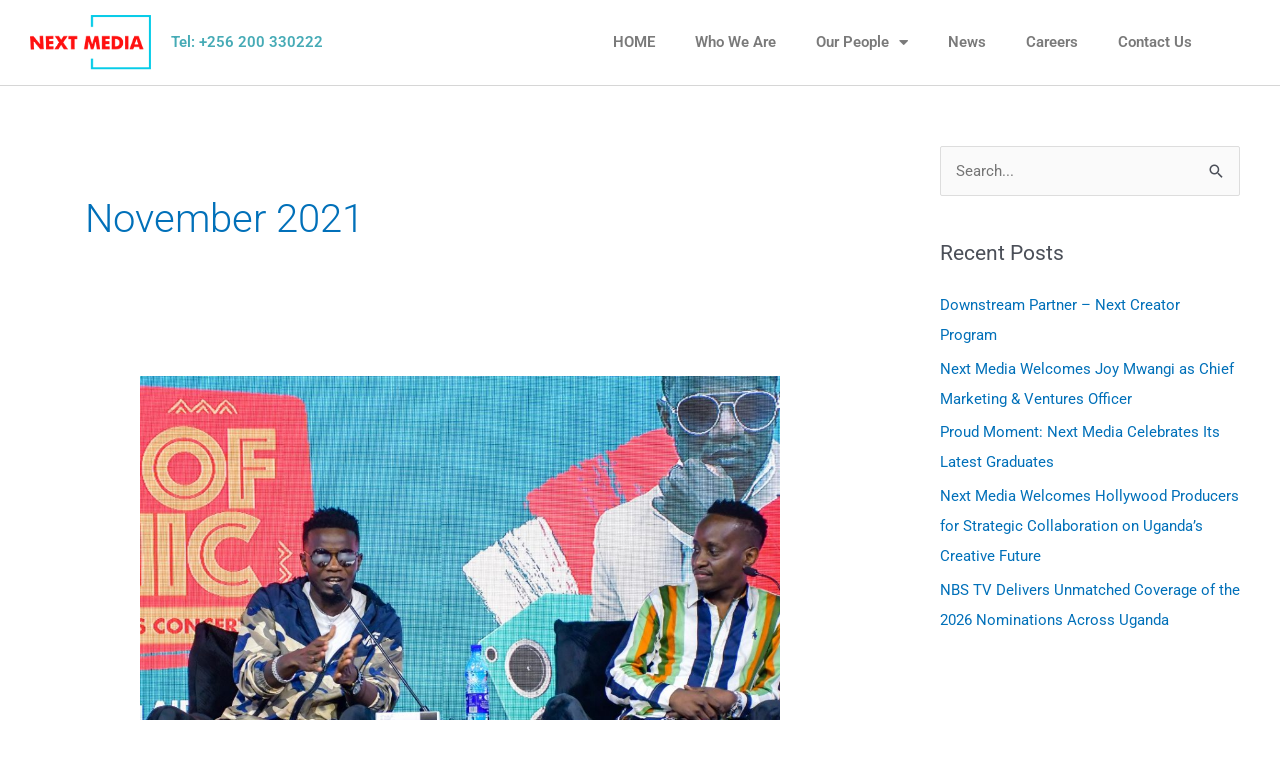

--- FILE ---
content_type: text/html; charset=UTF-8
request_url: https://nextmedia.co.ug/2021/11/
body_size: 39895
content:
<!DOCTYPE html>
<html lang="en-US">
<head>
<meta charset="UTF-8">
<meta name="viewport" content="width=device-width, initial-scale=1">
	<link rel="profile" href="https://gmpg.org/xfn/11"> 
	<meta name='robots' content='noindex, follow' />
	<style>img:is([sizes="auto" i], [sizes^="auto," i]) { contain-intrinsic-size: 3000px 1500px }</style>
	
	<!-- This site is optimized with the Yoast SEO plugin v26.8 - https://yoast.com/product/yoast-seo-wordpress/ -->
	<title>November 2021 - Next Media</title>
	<meta property="og:locale" content="en_US" />
	<meta property="og:type" content="website" />
	<meta property="og:title" content="November 2021 - Next Media" />
	<meta property="og:url" content="https://nextmedia.co.ug/2021/11/" />
	<meta property="og:site_name" content="Next Media" />
	<meta property="og:image" content="https://nextmedia.co.ug/wp-content/uploads/2021/01/logo.png" />
	<meta property="og:image:width" content="176" />
	<meta property="og:image:height" content="80" />
	<meta property="og:image:type" content="image/png" />
	<meta name="twitter:card" content="summary_large_image" />
	<meta name="twitter:site" content="@nextmediaug" />
	<script type="application/ld+json" class="yoast-schema-graph">{"@context":"https://schema.org","@graph":[{"@type":"CollectionPage","@id":"https://nextmedia.co.ug/2021/11/","url":"https://nextmedia.co.ug/2021/11/","name":"November 2021 - Next Media","isPartOf":{"@id":"https://nextmedia.co.ug/#website"},"primaryImageOfPage":{"@id":"https://nextmedia.co.ug/2021/11/#primaryimage"},"image":{"@id":"https://nextmedia.co.ug/2021/11/#primaryimage"},"thumbnailUrl":"https://nextmedia.co.ug/wp-content/uploads/2021/11/WhatsApp-Image-2021-11-30-at-7.28.16-PM.jpeg","breadcrumb":{"@id":"https://nextmedia.co.ug/2021/11/#breadcrumb"},"inLanguage":"en-US"},{"@type":"ImageObject","inLanguage":"en-US","@id":"https://nextmedia.co.ug/2021/11/#primaryimage","url":"https://nextmedia.co.ug/wp-content/uploads/2021/11/WhatsApp-Image-2021-11-30-at-7.28.16-PM.jpeg","contentUrl":"https://nextmedia.co.ug/wp-content/uploads/2021/11/WhatsApp-Image-2021-11-30-at-7.28.16-PM.jpeg","width":1080,"height":1080,"caption":"DJ Roja and MC Kats at the #KingOfTheMicSn2 Launch"},{"@type":"BreadcrumbList","@id":"https://nextmedia.co.ug/2021/11/#breadcrumb","itemListElement":[{"@type":"ListItem","position":1,"name":"Home","item":"https://nextmedia.co.ug/"},{"@type":"ListItem","position":2,"name":"Archives for November 2021"}]},{"@type":"WebSite","@id":"https://nextmedia.co.ug/#website","url":"https://nextmedia.co.ug/","name":"Next Media","description":"","publisher":{"@id":"https://nextmedia.co.ug/#organization"},"potentialAction":[{"@type":"SearchAction","target":{"@type":"EntryPoint","urlTemplate":"https://nextmedia.co.ug/?s={search_term_string}"},"query-input":{"@type":"PropertyValueSpecification","valueRequired":true,"valueName":"search_term_string"}}],"inLanguage":"en-US"},{"@type":"Organization","@id":"https://nextmedia.co.ug/#organization","name":"Next Media","url":"https://nextmedia.co.ug/","logo":{"@type":"ImageObject","inLanguage":"en-US","@id":"https://nextmedia.co.ug/#/schema/logo/image/","url":"https://nextmedia.co.ug/wp-content/uploads/2022/10/Next-Media-cropped-logo.png","contentUrl":"https://nextmedia.co.ug/wp-content/uploads/2022/10/Next-Media-cropped-logo.png","width":176,"height":80,"caption":"Next Media"},"image":{"@id":"https://nextmedia.co.ug/#/schema/logo/image/"},"sameAs":["https://www.facebook.com/nextmediaug","https://x.com/nextmediaug","https://www.linkedin.com/company/nextmediaservicesug","https://www.youtube.com/channel/UCINTtL1KsJjI7ipZux0MLtg"]}]}</script>
	<!-- / Yoast SEO plugin. -->


<link rel="alternate" type="application/rss+xml" title="Next Media &raquo; Feed" href="https://nextmedia.co.ug/feed/" />
<link rel="alternate" type="application/rss+xml" title="Next Media &raquo; Comments Feed" href="https://nextmedia.co.ug/comments/feed/" />
<script>
window._wpemojiSettings = {"baseUrl":"https:\/\/s.w.org\/images\/core\/emoji\/15.0.3\/72x72\/","ext":".png","svgUrl":"https:\/\/s.w.org\/images\/core\/emoji\/15.0.3\/svg\/","svgExt":".svg","source":{"concatemoji":"https:\/\/nextmedia.co.ug\/wp-includes\/js\/wp-emoji-release.min.js?ver=6.7.4"}};
/*! This file is auto-generated */
!function(i,n){var o,s,e;function c(e){try{var t={supportTests:e,timestamp:(new Date).valueOf()};sessionStorage.setItem(o,JSON.stringify(t))}catch(e){}}function p(e,t,n){e.clearRect(0,0,e.canvas.width,e.canvas.height),e.fillText(t,0,0);var t=new Uint32Array(e.getImageData(0,0,e.canvas.width,e.canvas.height).data),r=(e.clearRect(0,0,e.canvas.width,e.canvas.height),e.fillText(n,0,0),new Uint32Array(e.getImageData(0,0,e.canvas.width,e.canvas.height).data));return t.every(function(e,t){return e===r[t]})}function u(e,t,n){switch(t){case"flag":return n(e,"\ud83c\udff3\ufe0f\u200d\u26a7\ufe0f","\ud83c\udff3\ufe0f\u200b\u26a7\ufe0f")?!1:!n(e,"\ud83c\uddfa\ud83c\uddf3","\ud83c\uddfa\u200b\ud83c\uddf3")&&!n(e,"\ud83c\udff4\udb40\udc67\udb40\udc62\udb40\udc65\udb40\udc6e\udb40\udc67\udb40\udc7f","\ud83c\udff4\u200b\udb40\udc67\u200b\udb40\udc62\u200b\udb40\udc65\u200b\udb40\udc6e\u200b\udb40\udc67\u200b\udb40\udc7f");case"emoji":return!n(e,"\ud83d\udc26\u200d\u2b1b","\ud83d\udc26\u200b\u2b1b")}return!1}function f(e,t,n){var r="undefined"!=typeof WorkerGlobalScope&&self instanceof WorkerGlobalScope?new OffscreenCanvas(300,150):i.createElement("canvas"),a=r.getContext("2d",{willReadFrequently:!0}),o=(a.textBaseline="top",a.font="600 32px Arial",{});return e.forEach(function(e){o[e]=t(a,e,n)}),o}function t(e){var t=i.createElement("script");t.src=e,t.defer=!0,i.head.appendChild(t)}"undefined"!=typeof Promise&&(o="wpEmojiSettingsSupports",s=["flag","emoji"],n.supports={everything:!0,everythingExceptFlag:!0},e=new Promise(function(e){i.addEventListener("DOMContentLoaded",e,{once:!0})}),new Promise(function(t){var n=function(){try{var e=JSON.parse(sessionStorage.getItem(o));if("object"==typeof e&&"number"==typeof e.timestamp&&(new Date).valueOf()<e.timestamp+604800&&"object"==typeof e.supportTests)return e.supportTests}catch(e){}return null}();if(!n){if("undefined"!=typeof Worker&&"undefined"!=typeof OffscreenCanvas&&"undefined"!=typeof URL&&URL.createObjectURL&&"undefined"!=typeof Blob)try{var e="postMessage("+f.toString()+"("+[JSON.stringify(s),u.toString(),p.toString()].join(",")+"));",r=new Blob([e],{type:"text/javascript"}),a=new Worker(URL.createObjectURL(r),{name:"wpTestEmojiSupports"});return void(a.onmessage=function(e){c(n=e.data),a.terminate(),t(n)})}catch(e){}c(n=f(s,u,p))}t(n)}).then(function(e){for(var t in e)n.supports[t]=e[t],n.supports.everything=n.supports.everything&&n.supports[t],"flag"!==t&&(n.supports.everythingExceptFlag=n.supports.everythingExceptFlag&&n.supports[t]);n.supports.everythingExceptFlag=n.supports.everythingExceptFlag&&!n.supports.flag,n.DOMReady=!1,n.readyCallback=function(){n.DOMReady=!0}}).then(function(){return e}).then(function(){var e;n.supports.everything||(n.readyCallback(),(e=n.source||{}).concatemoji?t(e.concatemoji):e.wpemoji&&e.twemoji&&(t(e.twemoji),t(e.wpemoji)))}))}((window,document),window._wpemojiSettings);
</script>
<link rel='stylesheet' id='astra-theme-css-css' href='https://nextmedia.co.ug/wp-content/themes/astra/assets/css/minified/frontend.min.css?ver=4.8.12' media='all' />
<style id='astra-theme-css-inline-css'>
.ast-no-sidebar .entry-content .alignfull {margin-left: calc( -50vw + 50%);margin-right: calc( -50vw + 50%);max-width: 100vw;width: 100vw;}.ast-no-sidebar .entry-content .alignwide {margin-left: calc(-41vw + 50%);margin-right: calc(-41vw + 50%);max-width: unset;width: unset;}.ast-no-sidebar .entry-content .alignfull .alignfull,.ast-no-sidebar .entry-content .alignfull .alignwide,.ast-no-sidebar .entry-content .alignwide .alignfull,.ast-no-sidebar .entry-content .alignwide .alignwide,.ast-no-sidebar .entry-content .wp-block-column .alignfull,.ast-no-sidebar .entry-content .wp-block-column .alignwide{width: 100%;margin-left: auto;margin-right: auto;}.wp-block-gallery,.blocks-gallery-grid {margin: 0;}.wp-block-separator {max-width: 100px;}.wp-block-separator.is-style-wide,.wp-block-separator.is-style-dots {max-width: none;}.entry-content .has-2-columns .wp-block-column:first-child {padding-right: 10px;}.entry-content .has-2-columns .wp-block-column:last-child {padding-left: 10px;}@media (max-width: 782px) {.entry-content .wp-block-columns .wp-block-column {flex-basis: 100%;}.entry-content .has-2-columns .wp-block-column:first-child {padding-right: 0;}.entry-content .has-2-columns .wp-block-column:last-child {padding-left: 0;}}body .entry-content .wp-block-latest-posts {margin-left: 0;}body .entry-content .wp-block-latest-posts li {list-style: none;}.ast-no-sidebar .ast-container .entry-content .wp-block-latest-posts {margin-left: 0;}.ast-header-break-point .entry-content .alignwide {margin-left: auto;margin-right: auto;}.entry-content .blocks-gallery-item img {margin-bottom: auto;}.wp-block-pullquote {border-top: 4px solid #555d66;border-bottom: 4px solid #555d66;color: #40464d;}:root{--ast-post-nav-space:0;--ast-container-default-xlg-padding:6.67em;--ast-container-default-lg-padding:5.67em;--ast-container-default-slg-padding:4.34em;--ast-container-default-md-padding:3.34em;--ast-container-default-sm-padding:6.67em;--ast-container-default-xs-padding:2.4em;--ast-container-default-xxs-padding:1.4em;--ast-code-block-background:#EEEEEE;--ast-comment-inputs-background:#FAFAFA;--ast-normal-container-width:1200px;--ast-narrow-container-width:750px;--ast-blog-title-font-weight:normal;--ast-blog-meta-weight:inherit;--ast-global-color-primary:var(--ast-global-color-5);--ast-global-color-secondary:var(--ast-global-color-4);--ast-global-color-alternate-background:var(--ast-global-color-7);--ast-global-color-subtle-background:var(--ast-global-color-6);}html{font-size:93.75%;}a,.page-title{color:var(--ast-global-color-0);}a:hover,a:focus{color:var(--ast-global-color-1);}body,button,input,select,textarea,.ast-button,.ast-custom-button{font-family:-apple-system,BlinkMacSystemFont,Segoe UI,Roboto,Oxygen-Sans,Ubuntu,Cantarell,Helvetica Neue,sans-serif;font-weight:inherit;font-size:15px;font-size:1rem;line-height:var(--ast-body-line-height,1.65em);}blockquote{color:var(--ast-global-color-3);}.site-title{font-size:35px;font-size:2.3333333333333rem;display:block;}header .custom-logo-link img{max-width:123px;width:123px;}.astra-logo-svg{width:123px;}.site-header .site-description{font-size:15px;font-size:1rem;display:none;}.entry-title{font-size:26px;font-size:1.7333333333333rem;}.archive .ast-article-post .ast-article-inner,.blog .ast-article-post .ast-article-inner,.archive .ast-article-post .ast-article-inner:hover,.blog .ast-article-post .ast-article-inner:hover{overflow:hidden;}h1,.entry-content h1{font-size:40px;font-size:2.6666666666667rem;line-height:1.4em;}h2,.entry-content h2{font-size:32px;font-size:2.1333333333333rem;line-height:1.3em;}h3,.entry-content h3{font-size:26px;font-size:1.7333333333333rem;line-height:1.3em;}h4,.entry-content h4{font-size:24px;font-size:1.6rem;line-height:1.2em;}h5,.entry-content h5{font-size:20px;font-size:1.3333333333333rem;line-height:1.2em;}h6,.entry-content h6{font-size:16px;font-size:1.0666666666667rem;line-height:1.25em;}::selection{background-color:var(--ast-global-color-0);color:#ffffff;}body,h1,.entry-title a,.entry-content h1,h2,.entry-content h2,h3,.entry-content h3,h4,.entry-content h4,h5,.entry-content h5,h6,.entry-content h6{color:var(--ast-global-color-3);}.tagcloud a:hover,.tagcloud a:focus,.tagcloud a.current-item{color:#ffffff;border-color:var(--ast-global-color-0);background-color:var(--ast-global-color-0);}input:focus,input[type="text"]:focus,input[type="email"]:focus,input[type="url"]:focus,input[type="password"]:focus,input[type="reset"]:focus,input[type="search"]:focus,textarea:focus{border-color:var(--ast-global-color-0);}input[type="radio"]:checked,input[type=reset],input[type="checkbox"]:checked,input[type="checkbox"]:hover:checked,input[type="checkbox"]:focus:checked,input[type=range]::-webkit-slider-thumb{border-color:var(--ast-global-color-0);background-color:var(--ast-global-color-0);box-shadow:none;}.site-footer a:hover + .post-count,.site-footer a:focus + .post-count{background:var(--ast-global-color-0);border-color:var(--ast-global-color-0);}.single .nav-links .nav-previous,.single .nav-links .nav-next{color:var(--ast-global-color-0);}.entry-meta,.entry-meta *{line-height:1.45;color:var(--ast-global-color-0);}.entry-meta a:not(.ast-button):hover,.entry-meta a:not(.ast-button):hover *,.entry-meta a:not(.ast-button):focus,.entry-meta a:not(.ast-button):focus *,.page-links > .page-link,.page-links .page-link:hover,.post-navigation a:hover{color:var(--ast-global-color-1);}#cat option,.secondary .calendar_wrap thead a,.secondary .calendar_wrap thead a:visited{color:var(--ast-global-color-0);}.secondary .calendar_wrap #today,.ast-progress-val span{background:var(--ast-global-color-0);}.secondary a:hover + .post-count,.secondary a:focus + .post-count{background:var(--ast-global-color-0);border-color:var(--ast-global-color-0);}.calendar_wrap #today > a{color:#ffffff;}.page-links .page-link,.single .post-navigation a{color:var(--ast-global-color-0);}.ast-search-menu-icon .search-form button.search-submit{padding:0 4px;}.ast-search-menu-icon form.search-form{padding-right:0;}.ast-search-menu-icon.slide-search input.search-field{width:0;}.ast-header-search .ast-search-menu-icon.ast-dropdown-active .search-form,.ast-header-search .ast-search-menu-icon.ast-dropdown-active .search-field:focus{transition:all 0.2s;}.search-form input.search-field:focus{outline:none;}.widget-title,.widget .wp-block-heading{font-size:21px;font-size:1.4rem;color:var(--ast-global-color-3);}#secondary,#secondary button,#secondary input,#secondary select,#secondary textarea{font-size:15px;font-size:1rem;}.ast-search-menu-icon.slide-search a:focus-visible:focus-visible,.astra-search-icon:focus-visible,#close:focus-visible,a:focus-visible,.ast-menu-toggle:focus-visible,.site .skip-link:focus-visible,.wp-block-loginout input:focus-visible,.wp-block-search.wp-block-search__button-inside .wp-block-search__inside-wrapper,.ast-header-navigation-arrow:focus-visible,.woocommerce .wc-proceed-to-checkout > .checkout-button:focus-visible,.woocommerce .woocommerce-MyAccount-navigation ul li a:focus-visible,.ast-orders-table__row .ast-orders-table__cell:focus-visible,.woocommerce .woocommerce-order-details .order-again > .button:focus-visible,.woocommerce .woocommerce-message a.button.wc-forward:focus-visible,.woocommerce #minus_qty:focus-visible,.woocommerce #plus_qty:focus-visible,a#ast-apply-coupon:focus-visible,.woocommerce .woocommerce-info a:focus-visible,.woocommerce .astra-shop-summary-wrap a:focus-visible,.woocommerce a.wc-forward:focus-visible,#ast-apply-coupon:focus-visible,.woocommerce-js .woocommerce-mini-cart-item a.remove:focus-visible,#close:focus-visible,.button.search-submit:focus-visible,#search_submit:focus,.normal-search:focus-visible,.ast-header-account-wrap:focus-visible,.woocommerce .ast-on-card-button.ast-quick-view-trigger:focus{outline-style:dotted;outline-color:inherit;outline-width:thin;}input:focus,input[type="text"]:focus,input[type="email"]:focus,input[type="url"]:focus,input[type="password"]:focus,input[type="reset"]:focus,input[type="search"]:focus,input[type="number"]:focus,textarea:focus,.wp-block-search__input:focus,[data-section="section-header-mobile-trigger"] .ast-button-wrap .ast-mobile-menu-trigger-minimal:focus,.ast-mobile-popup-drawer.active .menu-toggle-close:focus,.woocommerce-ordering select.orderby:focus,#ast-scroll-top:focus,#coupon_code:focus,.woocommerce-page #comment:focus,.woocommerce #reviews #respond input#submit:focus,.woocommerce a.add_to_cart_button:focus,.woocommerce .button.single_add_to_cart_button:focus,.woocommerce .woocommerce-cart-form button:focus,.woocommerce .woocommerce-cart-form__cart-item .quantity .qty:focus,.woocommerce .woocommerce-billing-fields .woocommerce-billing-fields__field-wrapper .woocommerce-input-wrapper > .input-text:focus,.woocommerce #order_comments:focus,.woocommerce #place_order:focus,.woocommerce .woocommerce-address-fields .woocommerce-address-fields__field-wrapper .woocommerce-input-wrapper > .input-text:focus,.woocommerce .woocommerce-MyAccount-content form button:focus,.woocommerce .woocommerce-MyAccount-content .woocommerce-EditAccountForm .woocommerce-form-row .woocommerce-Input.input-text:focus,.woocommerce .ast-woocommerce-container .woocommerce-pagination ul.page-numbers li a:focus,body #content .woocommerce form .form-row .select2-container--default .select2-selection--single:focus,#ast-coupon-code:focus,.woocommerce.woocommerce-js .quantity input[type=number]:focus,.woocommerce-js .woocommerce-mini-cart-item .quantity input[type=number]:focus,.woocommerce p#ast-coupon-trigger:focus{border-style:dotted;border-color:inherit;border-width:thin;}input{outline:none;}.ast-logo-title-inline .site-logo-img{padding-right:1em;}.site-logo-img img{ transition:all 0.2s linear;}body .ast-oembed-container *{position:absolute;top:0;width:100%;height:100%;left:0;}body .wp-block-embed-pocket-casts .ast-oembed-container *{position:unset;}.ast-single-post-featured-section + article {margin-top: 2em;}.site-content .ast-single-post-featured-section img {width: 100%;overflow: hidden;object-fit: cover;}.site > .ast-single-related-posts-container {margin-top: 0;}@media (min-width: 922px) {.ast-desktop .ast-container--narrow {max-width: var(--ast-narrow-container-width);margin: 0 auto;}}#secondary {margin: 4em 0 2.5em;word-break: break-word;line-height: 2;}#secondary li {margin-bottom: 0.25em;}#secondary li:last-child {margin-bottom: 0;}@media (max-width: 768px) {.js_active .ast-plain-container.ast-single-post #secondary {margin-top: 1.5em;}}.ast-separate-container.ast-two-container #secondary .widget {background-color: #fff;padding: 2em;margin-bottom: 2em;}@media (min-width: 993px) {.ast-left-sidebar #secondary {padding-right: 60px;}.ast-right-sidebar #secondary {padding-left: 60px;}}@media (max-width: 993px) {.ast-right-sidebar #secondary {padding-left: 30px;}.ast-left-sidebar #secondary {padding-right: 30px;}}@media (max-width:921.9px){#ast-desktop-header{display:none;}}@media (min-width:922px){#ast-mobile-header{display:none;}}.wp-block-buttons.aligncenter{justify-content:center;}@media (min-width:1200px){.ast-separate-container.ast-right-sidebar .entry-content .wp-block-image.alignfull,.ast-separate-container.ast-left-sidebar .entry-content .wp-block-image.alignfull,.ast-separate-container.ast-right-sidebar .entry-content .wp-block-cover.alignfull,.ast-separate-container.ast-left-sidebar .entry-content .wp-block-cover.alignfull{margin-left:-6.67em;margin-right:-6.67em;max-width:unset;width:unset;}.ast-separate-container.ast-right-sidebar .entry-content .wp-block-image.alignwide,.ast-separate-container.ast-left-sidebar .entry-content .wp-block-image.alignwide,.ast-separate-container.ast-right-sidebar .entry-content .wp-block-cover.alignwide,.ast-separate-container.ast-left-sidebar .entry-content .wp-block-cover.alignwide{margin-left:-20px;margin-right:-20px;max-width:unset;width:unset;}}@media (min-width:1200px){.wp-block-group .has-background{padding:20px;}}@media (min-width:1200px){.ast-separate-container.ast-right-sidebar .entry-content .wp-block-group.alignwide,.ast-separate-container.ast-left-sidebar .entry-content .wp-block-group.alignwide,.ast-separate-container.ast-right-sidebar .entry-content .wp-block-cover.alignwide,.ast-separate-container.ast-left-sidebar .entry-content .wp-block-cover.alignwide{margin-left:-20px;margin-right:-20px;padding-left:20px;padding-right:20px;}.ast-separate-container.ast-right-sidebar .entry-content .wp-block-group.alignfull,.ast-separate-container.ast-left-sidebar .entry-content .wp-block-group.alignfull,.ast-separate-container.ast-right-sidebar .entry-content .wp-block-cover.alignfull,.ast-separate-container.ast-left-sidebar .entry-content .wp-block-cover.alignfull{margin-left:-6.67em;margin-right:-6.67em;padding-left:6.67em;padding-right:6.67em;}}@media (min-width:1200px){.wp-block-cover-image.alignwide .wp-block-cover__inner-container,.wp-block-cover.alignwide .wp-block-cover__inner-container,.wp-block-cover-image.alignfull .wp-block-cover__inner-container,.wp-block-cover.alignfull .wp-block-cover__inner-container{width:100%;}}.wp-block-columns{margin-bottom:unset;}.wp-block-image.size-full{margin:2rem 0;}.wp-block-separator.has-background{padding:0;}.wp-block-gallery{margin-bottom:1.6em;}.wp-block-group{padding-top:4em;padding-bottom:4em;}.wp-block-group__inner-container .wp-block-columns:last-child,.wp-block-group__inner-container :last-child,.wp-block-table table{margin-bottom:0;}.blocks-gallery-grid{width:100%;}.wp-block-navigation-link__content{padding:5px 0;}.wp-block-group .wp-block-group .has-text-align-center,.wp-block-group .wp-block-column .has-text-align-center{max-width:100%;}.has-text-align-center{margin:0 auto;}@media (min-width:1200px){.wp-block-cover__inner-container,.alignwide .wp-block-group__inner-container,.alignfull .wp-block-group__inner-container{max-width:1200px;margin:0 auto;}.wp-block-group.alignnone,.wp-block-group.aligncenter,.wp-block-group.alignleft,.wp-block-group.alignright,.wp-block-group.alignwide,.wp-block-columns.alignwide{margin:2rem 0 1rem 0;}}@media (max-width:1200px){.wp-block-group{padding:3em;}.wp-block-group .wp-block-group{padding:1.5em;}.wp-block-columns,.wp-block-column{margin:1rem 0;}}@media (min-width:921px){.wp-block-columns .wp-block-group{padding:2em;}}@media (max-width:544px){.wp-block-cover-image .wp-block-cover__inner-container,.wp-block-cover .wp-block-cover__inner-container{width:unset;}.wp-block-cover,.wp-block-cover-image{padding:2em 0;}.wp-block-group,.wp-block-cover{padding:2em;}.wp-block-media-text__media img,.wp-block-media-text__media video{width:unset;max-width:100%;}.wp-block-media-text.has-background .wp-block-media-text__content{padding:1em;}}.wp-block-image.aligncenter{margin-left:auto;margin-right:auto;}.wp-block-table.aligncenter{margin-left:auto;margin-right:auto;}@media (min-width:544px){.entry-content .wp-block-media-text.has-media-on-the-right .wp-block-media-text__content{padding:0 8% 0 0;}.entry-content .wp-block-media-text .wp-block-media-text__content{padding:0 0 0 8%;}.ast-plain-container .site-content .entry-content .has-custom-content-position.is-position-bottom-left > *,.ast-plain-container .site-content .entry-content .has-custom-content-position.is-position-bottom-right > *,.ast-plain-container .site-content .entry-content .has-custom-content-position.is-position-top-left > *,.ast-plain-container .site-content .entry-content .has-custom-content-position.is-position-top-right > *,.ast-plain-container .site-content .entry-content .has-custom-content-position.is-position-center-right > *,.ast-plain-container .site-content .entry-content .has-custom-content-position.is-position-center-left > *{margin:0;}}@media (max-width:544px){.entry-content .wp-block-media-text .wp-block-media-text__content{padding:8% 0;}.wp-block-media-text .wp-block-media-text__media img{width:auto;max-width:100%;}}.wp-block-buttons .wp-block-button.is-style-outline .wp-block-button__link.wp-element-button,.ast-outline-button,.wp-block-uagb-buttons-child .uagb-buttons-repeater.ast-outline-button{border-top-width:2px;border-right-width:2px;border-bottom-width:2px;border-left-width:2px;font-family:inherit;font-weight:inherit;line-height:1em;}.wp-block-button .wp-block-button__link.wp-element-button.is-style-outline:not(.has-background),.wp-block-button.is-style-outline>.wp-block-button__link.wp-element-button:not(.has-background),.ast-outline-button{background-color:transparent;}.entry-content[data-ast-blocks-layout] > figure{margin-bottom:1em;}@media (max-width:921px){.ast-separate-container #primary,.ast-separate-container #secondary{padding:1.5em 0;}#primary,#secondary{padding:1.5em 0;margin:0;}.ast-left-sidebar #content > .ast-container{display:flex;flex-direction:column-reverse;width:100%;}.ast-separate-container .ast-article-post,.ast-separate-container .ast-article-single{padding:1.5em 2.14em;}.ast-author-box img.avatar{margin:20px 0 0 0;}}@media (max-width:921px){#secondary.secondary{padding-top:0;}.ast-separate-container.ast-right-sidebar #secondary{padding-left:1em;padding-right:1em;}.ast-separate-container.ast-two-container #secondary{padding-left:0;padding-right:0;}.ast-page-builder-template .entry-header #secondary,.ast-page-builder-template #secondary{margin-top:1.5em;}}@media (max-width:921px){.ast-right-sidebar #primary{padding-right:0;}.ast-page-builder-template.ast-left-sidebar #secondary,.ast-page-builder-template.ast-right-sidebar #secondary{padding-right:20px;padding-left:20px;}.ast-right-sidebar #secondary,.ast-left-sidebar #primary{padding-left:0;}.ast-left-sidebar #secondary{padding-right:0;}}@media (min-width:922px){.ast-separate-container.ast-right-sidebar #primary,.ast-separate-container.ast-left-sidebar #primary{border:0;}.search-no-results.ast-separate-container #primary{margin-bottom:4em;}}@media (min-width:922px){.ast-right-sidebar #primary{border-right:1px solid var(--ast-border-color);}.ast-left-sidebar #primary{border-left:1px solid var(--ast-border-color);}.ast-right-sidebar #secondary{border-left:1px solid var(--ast-border-color);margin-left:-1px;}.ast-left-sidebar #secondary{border-right:1px solid var(--ast-border-color);margin-right:-1px;}.ast-separate-container.ast-two-container.ast-right-sidebar #secondary{padding-left:30px;padding-right:0;}.ast-separate-container.ast-two-container.ast-left-sidebar #secondary{padding-right:30px;padding-left:0;}.ast-separate-container.ast-right-sidebar #secondary,.ast-separate-container.ast-left-sidebar #secondary{border:0;margin-left:auto;margin-right:auto;}.ast-separate-container.ast-two-container #secondary .widget:last-child{margin-bottom:0;}}.wp-block-button .wp-block-button__link{color:#ffffff;}.wp-block-button .wp-block-button__link:hover,.wp-block-button .wp-block-button__link:focus{color:#ffffff;background-color:var(--ast-global-color-1);border-color:var(--ast-global-color-1);}.elementor-widget-heading h1.elementor-heading-title{line-height:1.4em;}.elementor-widget-heading h2.elementor-heading-title{line-height:1.3em;}.elementor-widget-heading h3.elementor-heading-title{line-height:1.3em;}.elementor-widget-heading h4.elementor-heading-title{line-height:1.2em;}.elementor-widget-heading h5.elementor-heading-title{line-height:1.2em;}.elementor-widget-heading h6.elementor-heading-title{line-height:1.25em;}.wp-block-button .wp-block-button__link{border-top-width:0;border-right-width:0;border-left-width:0;border-bottom-width:0;border-color:var(--ast-global-color-0);background-color:var(--ast-global-color-0);color:#ffffff;font-family:inherit;font-weight:inherit;line-height:1em;padding-top:10px;padding-right:40px;padding-bottom:10px;padding-left:40px;}.menu-toggle,button,.ast-button,.ast-custom-button,.button,input#submit,input[type="button"],input[type="submit"],input[type="reset"]{border-style:solid;border-top-width:0;border-right-width:0;border-left-width:0;border-bottom-width:0;color:#ffffff;border-color:var(--ast-global-color-0);background-color:var(--ast-global-color-0);padding-top:10px;padding-right:40px;padding-bottom:10px;padding-left:40px;font-family:inherit;font-weight:inherit;line-height:1em;}button:focus,.menu-toggle:hover,button:hover,.ast-button:hover,.ast-custom-button:hover .button:hover,.ast-custom-button:hover ,input[type=reset]:hover,input[type=reset]:focus,input#submit:hover,input#submit:focus,input[type="button"]:hover,input[type="button"]:focus,input[type="submit"]:hover,input[type="submit"]:focus{color:#ffffff;background-color:var(--ast-global-color-1);border-color:var(--ast-global-color-1);}@media (max-width:921px){.ast-mobile-header-stack .main-header-bar .ast-search-menu-icon{display:inline-block;}.ast-header-break-point.ast-header-custom-item-outside .ast-mobile-header-stack .main-header-bar .ast-search-icon{margin:0;}.ast-comment-avatar-wrap img{max-width:2.5em;}.ast-comment-meta{padding:0 1.8888em 1.3333em;}.ast-separate-container .ast-comment-list li.depth-1{padding:1.5em 2.14em;}.ast-separate-container .comment-respond{padding:2em 2.14em;}}@media (min-width:544px){.ast-container{max-width:100%;}}@media (max-width:544px){.ast-separate-container .ast-article-post,.ast-separate-container .ast-article-single,.ast-separate-container .comments-title,.ast-separate-container .ast-archive-description{padding:1.5em 1em;}.ast-separate-container #content .ast-container{padding-left:0.54em;padding-right:0.54em;}.ast-separate-container .ast-comment-list .bypostauthor{padding:.5em;}.ast-search-menu-icon.ast-dropdown-active .search-field{width:170px;}.ast-separate-container #secondary{padding-top:0;}.ast-separate-container.ast-two-container #secondary .widget{margin-bottom:1.5em;padding-left:1em;padding-right:1em;}} #ast-mobile-header .ast-site-header-cart-li a{pointer-events:none;}body,.ast-separate-container{background-color:#ffffff;background-image:none;}.ast-no-sidebar.ast-separate-container .entry-content .alignfull {margin-left: -6.67em;margin-right: -6.67em;width: auto;}@media (max-width: 1200px) {.ast-no-sidebar.ast-separate-container .entry-content .alignfull {margin-left: -2.4em;margin-right: -2.4em;}}@media (max-width: 768px) {.ast-no-sidebar.ast-separate-container .entry-content .alignfull {margin-left: -2.14em;margin-right: -2.14em;}}@media (max-width: 544px) {.ast-no-sidebar.ast-separate-container .entry-content .alignfull {margin-left: -1em;margin-right: -1em;}}.ast-no-sidebar.ast-separate-container .entry-content .alignwide {margin-left: -20px;margin-right: -20px;}.ast-no-sidebar.ast-separate-container .entry-content .wp-block-column .alignfull,.ast-no-sidebar.ast-separate-container .entry-content .wp-block-column .alignwide {margin-left: auto;margin-right: auto;width: 100%;}@media (max-width:921px){.site-title{display:block;}.site-header .site-description{display:none;}h1,.entry-content h1{font-size:30px;}h2,.entry-content h2{font-size:25px;}h3,.entry-content h3{font-size:20px;}.astra-logo-svg{width:120px;}header .custom-logo-link img,.ast-header-break-point .site-logo-img .custom-mobile-logo-link img{max-width:120px;width:120px;}}@media (max-width:544px){.site-title{display:block;}.site-header .site-description{display:none;}h1,.entry-content h1{font-size:30px;}h2,.entry-content h2{font-size:25px;}h3,.entry-content h3{font-size:20px;}header .custom-logo-link img,.ast-header-break-point .site-branding img,.ast-header-break-point .custom-logo-link img{max-width:100px;width:100px;}.astra-logo-svg{width:100px;}.ast-header-break-point .site-logo-img .custom-mobile-logo-link img{max-width:100px;}}@media (max-width:921px){html{font-size:85.5%;}}@media (max-width:544px){html{font-size:85.5%;}}@media (min-width:922px){.ast-container{max-width:1240px;}}@font-face {font-family: "Astra";src: url(https://nextmedia.co.ug/wp-content/themes/astra/assets/fonts/astra.woff) format("woff"),url(https://nextmedia.co.ug/wp-content/themes/astra/assets/fonts/astra.ttf) format("truetype"),url(https://nextmedia.co.ug/wp-content/themes/astra/assets/fonts/astra.svg#astra) format("svg");font-weight: normal;font-style: normal;font-display: fallback;}.ast-blog-layout-classic-grid .ast-article-inner{box-shadow:0px 6px 15px -2px rgba(16,24,40,0.05);}.ast-separate-container .ast-blog-layout-classic-grid .ast-article-inner,.ast-plain-container .ast-blog-layout-classic-grid .ast-article-inner{height:100%;}.ast-blog-layout-6-grid .ast-blog-featured-section:before { content: ""; }.cat-links.badge a,.tags-links.badge a {padding: 4px 8px;border-radius: 3px;font-weight: 400;}.cat-links.underline a,.tags-links.underline a{text-decoration: underline;}@media (min-width:922px){.main-header-menu .sub-menu .menu-item.ast-left-align-sub-menu:hover > .sub-menu,.main-header-menu .sub-menu .menu-item.ast-left-align-sub-menu.focus > .sub-menu{margin-left:-0px;}}.site .comments-area{padding-bottom:3em;}.astra-icon-down_arrow::after {content: "\e900";font-family: Astra;}.astra-icon-close::after {content: "\e5cd";font-family: Astra;}.astra-icon-drag_handle::after {content: "\e25d";font-family: Astra;}.astra-icon-format_align_justify::after {content: "\e235";font-family: Astra;}.astra-icon-menu::after {content: "\e5d2";font-family: Astra;}.astra-icon-reorder::after {content: "\e8fe";font-family: Astra;}.astra-icon-search::after {content: "\e8b6";font-family: Astra;}.astra-icon-zoom_in::after {content: "\e56b";font-family: Astra;}.astra-icon-check-circle::after {content: "\e901";font-family: Astra;}.astra-icon-shopping-cart::after {content: "\f07a";font-family: Astra;}.astra-icon-shopping-bag::after {content: "\f290";font-family: Astra;}.astra-icon-shopping-basket::after {content: "\f291";font-family: Astra;}.astra-icon-circle-o::after {content: "\e903";font-family: Astra;}.astra-icon-certificate::after {content: "\e902";font-family: Astra;}blockquote {padding: 1.2em;}:root .has-ast-global-color-0-color{color:var(--ast-global-color-0);}:root .has-ast-global-color-0-background-color{background-color:var(--ast-global-color-0);}:root .wp-block-button .has-ast-global-color-0-color{color:var(--ast-global-color-0);}:root .wp-block-button .has-ast-global-color-0-background-color{background-color:var(--ast-global-color-0);}:root .has-ast-global-color-1-color{color:var(--ast-global-color-1);}:root .has-ast-global-color-1-background-color{background-color:var(--ast-global-color-1);}:root .wp-block-button .has-ast-global-color-1-color{color:var(--ast-global-color-1);}:root .wp-block-button .has-ast-global-color-1-background-color{background-color:var(--ast-global-color-1);}:root .has-ast-global-color-2-color{color:var(--ast-global-color-2);}:root .has-ast-global-color-2-background-color{background-color:var(--ast-global-color-2);}:root .wp-block-button .has-ast-global-color-2-color{color:var(--ast-global-color-2);}:root .wp-block-button .has-ast-global-color-2-background-color{background-color:var(--ast-global-color-2);}:root .has-ast-global-color-3-color{color:var(--ast-global-color-3);}:root .has-ast-global-color-3-background-color{background-color:var(--ast-global-color-3);}:root .wp-block-button .has-ast-global-color-3-color{color:var(--ast-global-color-3);}:root .wp-block-button .has-ast-global-color-3-background-color{background-color:var(--ast-global-color-3);}:root .has-ast-global-color-4-color{color:var(--ast-global-color-4);}:root .has-ast-global-color-4-background-color{background-color:var(--ast-global-color-4);}:root .wp-block-button .has-ast-global-color-4-color{color:var(--ast-global-color-4);}:root .wp-block-button .has-ast-global-color-4-background-color{background-color:var(--ast-global-color-4);}:root .has-ast-global-color-5-color{color:var(--ast-global-color-5);}:root .has-ast-global-color-5-background-color{background-color:var(--ast-global-color-5);}:root .wp-block-button .has-ast-global-color-5-color{color:var(--ast-global-color-5);}:root .wp-block-button .has-ast-global-color-5-background-color{background-color:var(--ast-global-color-5);}:root .has-ast-global-color-6-color{color:var(--ast-global-color-6);}:root .has-ast-global-color-6-background-color{background-color:var(--ast-global-color-6);}:root .wp-block-button .has-ast-global-color-6-color{color:var(--ast-global-color-6);}:root .wp-block-button .has-ast-global-color-6-background-color{background-color:var(--ast-global-color-6);}:root .has-ast-global-color-7-color{color:var(--ast-global-color-7);}:root .has-ast-global-color-7-background-color{background-color:var(--ast-global-color-7);}:root .wp-block-button .has-ast-global-color-7-color{color:var(--ast-global-color-7);}:root .wp-block-button .has-ast-global-color-7-background-color{background-color:var(--ast-global-color-7);}:root .has-ast-global-color-8-color{color:var(--ast-global-color-8);}:root .has-ast-global-color-8-background-color{background-color:var(--ast-global-color-8);}:root .wp-block-button .has-ast-global-color-8-color{color:var(--ast-global-color-8);}:root .wp-block-button .has-ast-global-color-8-background-color{background-color:var(--ast-global-color-8);}:root{--ast-global-color-0:#0170B9;--ast-global-color-1:#3a3a3a;--ast-global-color-2:#3a3a3a;--ast-global-color-3:#4B4F58;--ast-global-color-4:#F5F5F5;--ast-global-color-5:#FFFFFF;--ast-global-color-6:#E5E5E5;--ast-global-color-7:#424242;--ast-global-color-8:#000000;}:root {--ast-border-color : #dddddd;}.ast-archive-entry-banner {-js-display: flex;display: flex;flex-direction: column;justify-content: center;text-align: center;position: relative;background: #eeeeee;}.ast-archive-entry-banner[data-banner-width-type="custom"] {margin: 0 auto;width: 100%;}.ast-archive-entry-banner[data-banner-layout="layout-1"] {background: inherit;padding: 20px 0;text-align: left;}body.archive .ast-archive-description{max-width:1200px;width:100%;text-align:left;padding-top:3em;padding-right:3em;padding-bottom:3em;padding-left:3em;}body.archive .ast-archive-description .ast-archive-title,body.archive .ast-archive-description .ast-archive-title *{font-size:40px;font-size:2.6666666666667rem;}body.archive .ast-archive-description > *:not(:last-child){margin-bottom:10px;}@media (max-width:921px){body.archive .ast-archive-description{text-align:left;}}@media (max-width:544px){body.archive .ast-archive-description{text-align:left;}}.ast-breadcrumbs .trail-browse,.ast-breadcrumbs .trail-items,.ast-breadcrumbs .trail-items li{display:inline-block;margin:0;padding:0;border:none;background:inherit;text-indent:0;text-decoration:none;}.ast-breadcrumbs .trail-browse{font-size:inherit;font-style:inherit;font-weight:inherit;color:inherit;}.ast-breadcrumbs .trail-items{list-style:none;}.trail-items li::after{padding:0 0.3em;content:"\00bb";}.trail-items li:last-of-type::after{display:none;}h1,.entry-content h1,h2,.entry-content h2,h3,.entry-content h3,h4,.entry-content h4,h5,.entry-content h5,h6,.entry-content h6{color:var(--ast-global-color-2);}@media (max-width:921px){.ast-builder-grid-row-container.ast-builder-grid-row-tablet-3-firstrow .ast-builder-grid-row > *:first-child,.ast-builder-grid-row-container.ast-builder-grid-row-tablet-3-lastrow .ast-builder-grid-row > *:last-child{grid-column:1 / -1;}}@media (max-width:544px){.ast-builder-grid-row-container.ast-builder-grid-row-mobile-3-firstrow .ast-builder-grid-row > *:first-child,.ast-builder-grid-row-container.ast-builder-grid-row-mobile-3-lastrow .ast-builder-grid-row > *:last-child{grid-column:1 / -1;}}.ast-builder-layout-element[data-section="title_tagline"]{display:flex;}@media (max-width:921px){.ast-header-break-point .ast-builder-layout-element[data-section="title_tagline"]{display:flex;}}@media (max-width:544px){.ast-header-break-point .ast-builder-layout-element[data-section="title_tagline"]{display:flex;}}.site-below-footer-wrap{padding-top:20px;padding-bottom:20px;}.site-below-footer-wrap[data-section="section-below-footer-builder"]{background-color:#eeeeee;min-height:80px;border-style:solid;border-width:0px;border-top-width:1px;border-top-color:var(--ast-global-color-subtle-background,--ast-global-color-6);}.site-below-footer-wrap[data-section="section-below-footer-builder"] .ast-builder-grid-row{max-width:1200px;min-height:80px;margin-left:auto;margin-right:auto;}.site-below-footer-wrap[data-section="section-below-footer-builder"] .ast-builder-grid-row,.site-below-footer-wrap[data-section="section-below-footer-builder"] .site-footer-section{align-items:flex-start;}.site-below-footer-wrap[data-section="section-below-footer-builder"].ast-footer-row-inline .site-footer-section{display:flex;margin-bottom:0;}.ast-builder-grid-row-full .ast-builder-grid-row{grid-template-columns:1fr;}@media (max-width:921px){.site-below-footer-wrap[data-section="section-below-footer-builder"].ast-footer-row-tablet-inline .site-footer-section{display:flex;margin-bottom:0;}.site-below-footer-wrap[data-section="section-below-footer-builder"].ast-footer-row-tablet-stack .site-footer-section{display:block;margin-bottom:10px;}.ast-builder-grid-row-container.ast-builder-grid-row-tablet-full .ast-builder-grid-row{grid-template-columns:1fr;}}@media (max-width:544px){.site-below-footer-wrap[data-section="section-below-footer-builder"].ast-footer-row-mobile-inline .site-footer-section{display:flex;margin-bottom:0;}.site-below-footer-wrap[data-section="section-below-footer-builder"].ast-footer-row-mobile-stack .site-footer-section{display:block;margin-bottom:10px;}.ast-builder-grid-row-container.ast-builder-grid-row-mobile-full .ast-builder-grid-row{grid-template-columns:1fr;}}.site-below-footer-wrap[data-section="section-below-footer-builder"]{display:grid;}@media (max-width:921px){.ast-header-break-point .site-below-footer-wrap[data-section="section-below-footer-builder"]{display:grid;}}@media (max-width:544px){.ast-header-break-point .site-below-footer-wrap[data-section="section-below-footer-builder"]{display:grid;}}.ast-footer-copyright{text-align:center;}.ast-footer-copyright {color:#3a3a3a;}@media (max-width:921px){.ast-footer-copyright{text-align:center;}}@media (max-width:544px){.ast-footer-copyright{text-align:center;}}.ast-footer-copyright.ast-builder-layout-element{display:none;}@media (max-width:921px){.ast-header-break-point .ast-footer-copyright.ast-builder-layout-element{display:none;}}@media (max-width:544px){.ast-header-break-point .ast-footer-copyright.ast-builder-layout-element{display:none;}}.elementor-posts-container [CLASS*="ast-width-"]{width:100%;}.elementor-template-full-width .ast-container{display:block;}.elementor-screen-only,.screen-reader-text,.screen-reader-text span,.ui-helper-hidden-accessible{top:0 !important;}@media (max-width:544px){.elementor-element .elementor-wc-products .woocommerce[class*="columns-"] ul.products li.product{width:auto;margin:0;}.elementor-element .woocommerce .woocommerce-result-count{float:none;}}.ast-header-break-point .main-header-bar{border-bottom-width:1px;}@media (min-width:922px){.main-header-bar{border-bottom-width:1px;}}@media (min-width:922px){#primary{width:70%;}#secondary{width:30%;}}.main-header-menu .menu-item, #astra-footer-menu .menu-item, .main-header-bar .ast-masthead-custom-menu-items{-js-display:flex;display:flex;-webkit-box-pack:center;-webkit-justify-content:center;-moz-box-pack:center;-ms-flex-pack:center;justify-content:center;-webkit-box-orient:vertical;-webkit-box-direction:normal;-webkit-flex-direction:column;-moz-box-orient:vertical;-moz-box-direction:normal;-ms-flex-direction:column;flex-direction:column;}.main-header-menu > .menu-item > .menu-link, #astra-footer-menu > .menu-item > .menu-link{height:100%;-webkit-box-align:center;-webkit-align-items:center;-moz-box-align:center;-ms-flex-align:center;align-items:center;-js-display:flex;display:flex;}.main-header-menu .sub-menu .menu-item.menu-item-has-children > .menu-link:after{position:absolute;right:1em;top:50%;transform:translate(0,-50%) rotate(270deg);}.ast-header-break-point .main-header-bar .main-header-bar-navigation .page_item_has_children > .ast-menu-toggle::before, .ast-header-break-point .main-header-bar .main-header-bar-navigation .menu-item-has-children > .ast-menu-toggle::before, .ast-mobile-popup-drawer .main-header-bar-navigation .menu-item-has-children>.ast-menu-toggle::before, .ast-header-break-point .ast-mobile-header-wrap .main-header-bar-navigation .menu-item-has-children > .ast-menu-toggle::before{font-weight:bold;content:"\e900";font-family:Astra;text-decoration:inherit;display:inline-block;}.ast-header-break-point .main-navigation ul.sub-menu .menu-item .menu-link:before{content:"\e900";font-family:Astra;font-size:.65em;text-decoration:inherit;display:inline-block;transform:translate(0, -2px) rotateZ(270deg);margin-right:5px;}.widget_search .search-form:after{font-family:Astra;font-size:1.2em;font-weight:normal;content:"\e8b6";position:absolute;top:50%;right:15px;transform:translate(0, -50%);}.astra-search-icon::before{content:"\e8b6";font-family:Astra;font-style:normal;font-weight:normal;text-decoration:inherit;text-align:center;-webkit-font-smoothing:antialiased;-moz-osx-font-smoothing:grayscale;z-index:3;}.main-header-bar .main-header-bar-navigation .page_item_has_children > a:after, .main-header-bar .main-header-bar-navigation .menu-item-has-children > a:after, .menu-item-has-children .ast-header-navigation-arrow:after{content:"\e900";display:inline-block;font-family:Astra;font-size:.6rem;font-weight:bold;text-rendering:auto;-webkit-font-smoothing:antialiased;-moz-osx-font-smoothing:grayscale;margin-left:10px;line-height:normal;}.menu-item-has-children .sub-menu .ast-header-navigation-arrow:after{margin-left:0;}.ast-mobile-popup-drawer .main-header-bar-navigation .ast-submenu-expanded>.ast-menu-toggle::before{transform:rotateX(180deg);}.ast-header-break-point .main-header-bar-navigation .menu-item-has-children > .menu-link:after{display:none;}@media (min-width:922px){.ast-builder-menu .main-navigation > ul > li:last-child a{margin-right:0;}}.ast-separate-container .ast-article-inner{background-color:transparent;background-image:none;}.ast-separate-container .ast-article-post{background-color:var(--ast-global-color-5);}@media (max-width:921px){.ast-separate-container .ast-article-post{background-color:var(--ast-global-color-5);}}@media (max-width:544px){.ast-separate-container .ast-article-post{background-color:var(--ast-global-color-5);}}.ast-separate-container .ast-article-single:not(.ast-related-post), .woocommerce.ast-separate-container .ast-woocommerce-container, .ast-separate-container .error-404, .ast-separate-container .no-results, .single.ast-separate-container  .ast-author-meta, .ast-separate-container .related-posts-title-wrapper,.ast-separate-container .comments-count-wrapper, .ast-box-layout.ast-plain-container .site-content,.ast-padded-layout.ast-plain-container .site-content, .ast-separate-container .ast-archive-description, .ast-separate-container .comments-area .comment-respond, .ast-separate-container .comments-area .ast-comment-list li, .ast-separate-container .comments-area .comments-title{background-color:var(--ast-global-color-5);}@media (max-width:921px){.ast-separate-container .ast-article-single:not(.ast-related-post), .woocommerce.ast-separate-container .ast-woocommerce-container, .ast-separate-container .error-404, .ast-separate-container .no-results, .single.ast-separate-container  .ast-author-meta, .ast-separate-container .related-posts-title-wrapper,.ast-separate-container .comments-count-wrapper, .ast-box-layout.ast-plain-container .site-content,.ast-padded-layout.ast-plain-container .site-content, .ast-separate-container .ast-archive-description{background-color:var(--ast-global-color-5);}}@media (max-width:544px){.ast-separate-container .ast-article-single:not(.ast-related-post), .woocommerce.ast-separate-container .ast-woocommerce-container, .ast-separate-container .error-404, .ast-separate-container .no-results, .single.ast-separate-container  .ast-author-meta, .ast-separate-container .related-posts-title-wrapper,.ast-separate-container .comments-count-wrapper, .ast-box-layout.ast-plain-container .site-content,.ast-padded-layout.ast-plain-container .site-content, .ast-separate-container .ast-archive-description{background-color:var(--ast-global-color-5);}}.ast-separate-container.ast-two-container #secondary .widget{background-color:var(--ast-global-color-5);}@media (max-width:921px){.ast-separate-container.ast-two-container #secondary .widget{background-color:var(--ast-global-color-5);}}@media (max-width:544px){.ast-separate-container.ast-two-container #secondary .widget{background-color:var(--ast-global-color-5);}}.ast-mobile-header-content > *,.ast-desktop-header-content > * {padding: 10px 0;height: auto;}.ast-mobile-header-content > *:first-child,.ast-desktop-header-content > *:first-child {padding-top: 10px;}.ast-mobile-header-content > .ast-builder-menu,.ast-desktop-header-content > .ast-builder-menu {padding-top: 0;}.ast-mobile-header-content > *:last-child,.ast-desktop-header-content > *:last-child {padding-bottom: 0;}.ast-mobile-header-content .ast-search-menu-icon.ast-inline-search label,.ast-desktop-header-content .ast-search-menu-icon.ast-inline-search label {width: 100%;}.ast-desktop-header-content .main-header-bar-navigation .ast-submenu-expanded > .ast-menu-toggle::before {transform: rotateX(180deg);}#ast-desktop-header .ast-desktop-header-content,.ast-mobile-header-content .ast-search-icon,.ast-desktop-header-content .ast-search-icon,.ast-mobile-header-wrap .ast-mobile-header-content,.ast-main-header-nav-open.ast-popup-nav-open .ast-mobile-header-wrap .ast-mobile-header-content,.ast-main-header-nav-open.ast-popup-nav-open .ast-desktop-header-content {display: none;}.ast-main-header-nav-open.ast-header-break-point #ast-desktop-header .ast-desktop-header-content,.ast-main-header-nav-open.ast-header-break-point .ast-mobile-header-wrap .ast-mobile-header-content {display: block;}.ast-desktop .ast-desktop-header-content .astra-menu-animation-slide-up > .menu-item > .sub-menu,.ast-desktop .ast-desktop-header-content .astra-menu-animation-slide-up > .menu-item .menu-item > .sub-menu,.ast-desktop .ast-desktop-header-content .astra-menu-animation-slide-down > .menu-item > .sub-menu,.ast-desktop .ast-desktop-header-content .astra-menu-animation-slide-down > .menu-item .menu-item > .sub-menu,.ast-desktop .ast-desktop-header-content .astra-menu-animation-fade > .menu-item > .sub-menu,.ast-desktop .ast-desktop-header-content .astra-menu-animation-fade > .menu-item .menu-item > .sub-menu {opacity: 1;visibility: visible;}.ast-hfb-header.ast-default-menu-enable.ast-header-break-point .ast-mobile-header-wrap .ast-mobile-header-content .main-header-bar-navigation {width: unset;margin: unset;}.ast-mobile-header-content.content-align-flex-end .main-header-bar-navigation .menu-item-has-children > .ast-menu-toggle,.ast-desktop-header-content.content-align-flex-end .main-header-bar-navigation .menu-item-has-children > .ast-menu-toggle {left: calc( 20px - 0.907em);right: auto;}.ast-mobile-header-content .ast-search-menu-icon,.ast-mobile-header-content .ast-search-menu-icon.slide-search,.ast-desktop-header-content .ast-search-menu-icon,.ast-desktop-header-content .ast-search-menu-icon.slide-search {width: 100%;position: relative;display: block;right: auto;transform: none;}.ast-mobile-header-content .ast-search-menu-icon.slide-search .search-form,.ast-mobile-header-content .ast-search-menu-icon .search-form,.ast-desktop-header-content .ast-search-menu-icon.slide-search .search-form,.ast-desktop-header-content .ast-search-menu-icon .search-form {right: 0;visibility: visible;opacity: 1;position: relative;top: auto;transform: none;padding: 0;display: block;overflow: hidden;}.ast-mobile-header-content .ast-search-menu-icon.ast-inline-search .search-field,.ast-mobile-header-content .ast-search-menu-icon .search-field,.ast-desktop-header-content .ast-search-menu-icon.ast-inline-search .search-field,.ast-desktop-header-content .ast-search-menu-icon .search-field {width: 100%;padding-right: 5.5em;}.ast-mobile-header-content .ast-search-menu-icon .search-submit,.ast-desktop-header-content .ast-search-menu-icon .search-submit {display: block;position: absolute;height: 100%;top: 0;right: 0;padding: 0 1em;border-radius: 0;}.ast-hfb-header.ast-default-menu-enable.ast-header-break-point .ast-mobile-header-wrap .ast-mobile-header-content .main-header-bar-navigation ul .sub-menu .menu-link {padding-left: 30px;}.ast-hfb-header.ast-default-menu-enable.ast-header-break-point .ast-mobile-header-wrap .ast-mobile-header-content .main-header-bar-navigation .sub-menu .menu-item .menu-item .menu-link {padding-left: 40px;}.ast-mobile-popup-drawer.active .ast-mobile-popup-inner{background-color:#ffffff;;}.ast-mobile-header-wrap .ast-mobile-header-content, .ast-desktop-header-content{background-color:#ffffff;;}.ast-mobile-popup-content > *, .ast-mobile-header-content > *, .ast-desktop-popup-content > *, .ast-desktop-header-content > *{padding-top:0px;padding-bottom:0px;}.content-align-flex-start .ast-builder-layout-element{justify-content:flex-start;}.content-align-flex-start .main-header-menu{text-align:left;}.ast-mobile-popup-drawer.active .menu-toggle-close{color:#3a3a3a;}.ast-mobile-header-wrap .ast-primary-header-bar,.ast-primary-header-bar .site-primary-header-wrap{min-height:70px;}.ast-desktop .ast-primary-header-bar .main-header-menu > .menu-item{line-height:70px;}.ast-header-break-point #masthead .ast-mobile-header-wrap .ast-primary-header-bar,.ast-header-break-point #masthead .ast-mobile-header-wrap .ast-below-header-bar,.ast-header-break-point #masthead .ast-mobile-header-wrap .ast-above-header-bar{padding-left:20px;padding-right:20px;}.ast-header-break-point .ast-primary-header-bar{border-bottom-width:1px;border-bottom-color:#eaeaea;border-bottom-style:solid;}@media (min-width:922px){.ast-primary-header-bar{border-bottom-width:1px;border-bottom-color:#eaeaea;border-bottom-style:solid;}}.ast-primary-header-bar{background-color:#ffffff;background-image:none;}.ast-primary-header-bar{display:block;}@media (max-width:921px){.ast-header-break-point .ast-primary-header-bar{display:none;}}@media (max-width:544px){.ast-header-break-point .ast-primary-header-bar{display:none;}}[data-section="section-header-mobile-trigger"] .ast-button-wrap .ast-mobile-menu-trigger-minimal{color:var(--ast-global-color-0);border:none;background:transparent;}[data-section="section-header-mobile-trigger"] .ast-button-wrap .mobile-menu-toggle-icon .ast-mobile-svg{width:20px;height:20px;fill:var(--ast-global-color-0);}[data-section="section-header-mobile-trigger"] .ast-button-wrap .mobile-menu-wrap .mobile-menu{color:var(--ast-global-color-0);}.ast-builder-menu-mobile .main-navigation .menu-item.menu-item-has-children > .ast-menu-toggle{top:0;}.ast-builder-menu-mobile .main-navigation .menu-item-has-children > .menu-link:after{content:unset;}.ast-hfb-header .ast-builder-menu-mobile .main-header-menu, .ast-hfb-header .ast-builder-menu-mobile .main-navigation .menu-item .menu-link, .ast-hfb-header .ast-builder-menu-mobile .main-navigation .menu-item .sub-menu .menu-link{border-style:none;}.ast-builder-menu-mobile .main-navigation .menu-item.menu-item-has-children > .ast-menu-toggle{top:0;}@media (max-width:921px){.ast-builder-menu-mobile .main-navigation .menu-item.menu-item-has-children > .ast-menu-toggle{top:0;}.ast-builder-menu-mobile .main-navigation .menu-item-has-children > .menu-link:after{content:unset;}}@media (max-width:544px){.ast-builder-menu-mobile .main-navigation .menu-item.menu-item-has-children > .ast-menu-toggle{top:0;}}.ast-builder-menu-mobile .main-navigation{display:block;}@media (max-width:921px){.ast-header-break-point .ast-builder-menu-mobile .main-navigation{display:block;}}@media (max-width:544px){.ast-header-break-point .ast-builder-menu-mobile .main-navigation{display:block;}}:root{--e-global-color-astglobalcolor0:#0170B9;--e-global-color-astglobalcolor1:#3a3a3a;--e-global-color-astglobalcolor2:#3a3a3a;--e-global-color-astglobalcolor3:#4B4F58;--e-global-color-astglobalcolor4:#F5F5F5;--e-global-color-astglobalcolor5:#FFFFFF;--e-global-color-astglobalcolor6:#E5E5E5;--e-global-color-astglobalcolor7:#424242;--e-global-color-astglobalcolor8:#000000;}.ast-pagination .next.page-numbers{display:inherit;float:none;}.ast-pagination a, .nav-links a{color:var(--ast-global-color-0);}.ast-pagination a:hover, .ast-pagination a:focus, .ast-pagination > span:hover:not(.dots), .ast-pagination > span.current{color:var(--ast-global-color-1);}@media (max-width:544px){.ast-pagination .next:focus, .ast-pagination .prev:focus{width:100% !important;}}.ast-pagination .prev.page-numbers,.ast-pagination .next.page-numbers {padding: 0 1.5em;height: 2.33333em;line-height: calc(2.33333em - 3px);}.ast-pagination-default .ast-pagination .next.page-numbers {padding-right: 0;}.ast-pagination-default .ast-pagination .prev.page-numbers {padding-left: 0;}.ast-pagination-default .post-page-numbers.current .page-link,.ast-pagination-default .ast-pagination .page-numbers.current {border-radius: 2px;}.ast-pagination {display: inline-block;width: 100%;padding-top: 2em;text-align: center;}.ast-pagination .page-numbers {display: inline-block;width: 2.33333em;height: 2.33333em;font-size: 16px;font-size: 1.06666rem;line-height: calc(2.33333em - 3px);font-weight: 500;}.ast-pagination .nav-links {display: inline-block;width: 100%;}@media (max-width: 420px) {.ast-pagination .prev.page-numbers,.ast-pagination .next.page-numbers {width: 100%;text-align: center;margin: 0;}.ast-pagination-circle .ast-pagination .next.page-numbers,.ast-pagination-square .ast-pagination .next.page-numbers{margin-top: 10px;}.ast-pagination-circle .ast-pagination .prev.page-numbers,.ast-pagination-square .ast-pagination .prev.page-numbers{margin-bottom: 10px;}}.ast-pagination .prev,.ast-pagination .prev:visited,.ast-pagination .prev:focus,.ast-pagination .next,.ast-pagination .next:visited,.ast-pagination .next:focus {display: inline-block;width: auto;}.ast-pagination .prev svg,.ast-pagination .next svg{height: 16px;position: relative;top: 0.2em;}.ast-pagination .prev svg {margin-right: 0.3em;}.ast-pagination .next svg {margin-left: 0.3em;}.ast-page-builder-template .ast-pagination {padding: 2em;}.ast-pagination .prev.page-numbers.dots,.ast-pagination .prev.page-numbers.dots:hover,.ast-pagination .prev.page-numbers.dots:focus,.ast-pagination .prev.page-numbers:visited.dots,.ast-pagination .prev.page-numbers:visited.dots:hover,.ast-pagination .prev.page-numbers:visited.dots:focus,.ast-pagination .prev.page-numbers:focus.dots,.ast-pagination .prev.page-numbers:focus.dots:hover,.ast-pagination .prev.page-numbers:focus.dots:focus,.ast-pagination .next.page-numbers.dots,.ast-pagination .next.page-numbers.dots:hover,.ast-pagination .next.page-numbers.dots:focus,.ast-pagination .next.page-numbers:visited.dots,.ast-pagination .next.page-numbers:visited.dots:hover,.ast-pagination .next.page-numbers:visited.dots:focus,.ast-pagination .next.page-numbers:focus.dots,.ast-pagination .next.page-numbers:focus.dots:hover,.ast-pagination .next.page-numbers:focus.dots:focus {border: 2px solid #eaeaea;background: transparent;}.ast-pagination .prev.page-numbers.dots,.ast-pagination .prev.page-numbers:visited.dots,.ast-pagination .prev.page-numbers:focus.dots,.ast-pagination .next.page-numbers.dots,.ast-pagination .next.page-numbers:visited.dots,.ast-pagination .next.page-numbers:focus.dots {cursor: default;}.ast-pagination .prev.page-numbers {float: left;}.ast-pagination .next.page-numbers {float: right;}@media (max-width: 768px) {.ast-pagination .next.page-numbers .page-navigation {padding-right: 0;}}@media (min-width: 769px) {.ast-pagination .prev.page-numbers.next,.ast-pagination .prev.page-numbers:visited.next,.ast-pagination .prev.page-numbers:focus.next,.ast-pagination .next.page-numbers.next,.ast-pagination .next.page-numbers:visited.next,.ast-pagination .next.page-numbers:focus.next {margin-right: 0;}}
</style>
<style id='wp-emoji-styles-inline-css'>

	img.wp-smiley, img.emoji {
		display: inline !important;
		border: none !important;
		box-shadow: none !important;
		height: 1em !important;
		width: 1em !important;
		margin: 0 0.07em !important;
		vertical-align: -0.1em !important;
		background: none !important;
		padding: 0 !important;
	}
</style>
<link rel='stylesheet' id='wp-block-library-css' href='https://nextmedia.co.ug/wp-includes/css/dist/block-library/style.min.css?ver=6.7.4' media='all' />
<style id='global-styles-inline-css'>
:root{--wp--preset--aspect-ratio--square: 1;--wp--preset--aspect-ratio--4-3: 4/3;--wp--preset--aspect-ratio--3-4: 3/4;--wp--preset--aspect-ratio--3-2: 3/2;--wp--preset--aspect-ratio--2-3: 2/3;--wp--preset--aspect-ratio--16-9: 16/9;--wp--preset--aspect-ratio--9-16: 9/16;--wp--preset--color--black: #000000;--wp--preset--color--cyan-bluish-gray: #abb8c3;--wp--preset--color--white: #ffffff;--wp--preset--color--pale-pink: #f78da7;--wp--preset--color--vivid-red: #cf2e2e;--wp--preset--color--luminous-vivid-orange: #ff6900;--wp--preset--color--luminous-vivid-amber: #fcb900;--wp--preset--color--light-green-cyan: #7bdcb5;--wp--preset--color--vivid-green-cyan: #00d084;--wp--preset--color--pale-cyan-blue: #8ed1fc;--wp--preset--color--vivid-cyan-blue: #0693e3;--wp--preset--color--vivid-purple: #9b51e0;--wp--preset--color--ast-global-color-0: var(--ast-global-color-0);--wp--preset--color--ast-global-color-1: var(--ast-global-color-1);--wp--preset--color--ast-global-color-2: var(--ast-global-color-2);--wp--preset--color--ast-global-color-3: var(--ast-global-color-3);--wp--preset--color--ast-global-color-4: var(--ast-global-color-4);--wp--preset--color--ast-global-color-5: var(--ast-global-color-5);--wp--preset--color--ast-global-color-6: var(--ast-global-color-6);--wp--preset--color--ast-global-color-7: var(--ast-global-color-7);--wp--preset--color--ast-global-color-8: var(--ast-global-color-8);--wp--preset--gradient--vivid-cyan-blue-to-vivid-purple: linear-gradient(135deg,rgba(6,147,227,1) 0%,rgb(155,81,224) 100%);--wp--preset--gradient--light-green-cyan-to-vivid-green-cyan: linear-gradient(135deg,rgb(122,220,180) 0%,rgb(0,208,130) 100%);--wp--preset--gradient--luminous-vivid-amber-to-luminous-vivid-orange: linear-gradient(135deg,rgba(252,185,0,1) 0%,rgba(255,105,0,1) 100%);--wp--preset--gradient--luminous-vivid-orange-to-vivid-red: linear-gradient(135deg,rgba(255,105,0,1) 0%,rgb(207,46,46) 100%);--wp--preset--gradient--very-light-gray-to-cyan-bluish-gray: linear-gradient(135deg,rgb(238,238,238) 0%,rgb(169,184,195) 100%);--wp--preset--gradient--cool-to-warm-spectrum: linear-gradient(135deg,rgb(74,234,220) 0%,rgb(151,120,209) 20%,rgb(207,42,186) 40%,rgb(238,44,130) 60%,rgb(251,105,98) 80%,rgb(254,248,76) 100%);--wp--preset--gradient--blush-light-purple: linear-gradient(135deg,rgb(255,206,236) 0%,rgb(152,150,240) 100%);--wp--preset--gradient--blush-bordeaux: linear-gradient(135deg,rgb(254,205,165) 0%,rgb(254,45,45) 50%,rgb(107,0,62) 100%);--wp--preset--gradient--luminous-dusk: linear-gradient(135deg,rgb(255,203,112) 0%,rgb(199,81,192) 50%,rgb(65,88,208) 100%);--wp--preset--gradient--pale-ocean: linear-gradient(135deg,rgb(255,245,203) 0%,rgb(182,227,212) 50%,rgb(51,167,181) 100%);--wp--preset--gradient--electric-grass: linear-gradient(135deg,rgb(202,248,128) 0%,rgb(113,206,126) 100%);--wp--preset--gradient--midnight: linear-gradient(135deg,rgb(2,3,129) 0%,rgb(40,116,252) 100%);--wp--preset--font-size--small: 13px;--wp--preset--font-size--medium: 20px;--wp--preset--font-size--large: 36px;--wp--preset--font-size--x-large: 42px;--wp--preset--spacing--20: 0.44rem;--wp--preset--spacing--30: 0.67rem;--wp--preset--spacing--40: 1rem;--wp--preset--spacing--50: 1.5rem;--wp--preset--spacing--60: 2.25rem;--wp--preset--spacing--70: 3.38rem;--wp--preset--spacing--80: 5.06rem;--wp--preset--shadow--natural: 6px 6px 9px rgba(0, 0, 0, 0.2);--wp--preset--shadow--deep: 12px 12px 50px rgba(0, 0, 0, 0.4);--wp--preset--shadow--sharp: 6px 6px 0px rgba(0, 0, 0, 0.2);--wp--preset--shadow--outlined: 6px 6px 0px -3px rgba(255, 255, 255, 1), 6px 6px rgba(0, 0, 0, 1);--wp--preset--shadow--crisp: 6px 6px 0px rgba(0, 0, 0, 1);}:root { --wp--style--global--content-size: var(--wp--custom--ast-content-width-size);--wp--style--global--wide-size: var(--wp--custom--ast-wide-width-size); }:where(body) { margin: 0; }.wp-site-blocks > .alignleft { float: left; margin-right: 2em; }.wp-site-blocks > .alignright { float: right; margin-left: 2em; }.wp-site-blocks > .aligncenter { justify-content: center; margin-left: auto; margin-right: auto; }:where(.wp-site-blocks) > * { margin-block-start: 24px; margin-block-end: 0; }:where(.wp-site-blocks) > :first-child { margin-block-start: 0; }:where(.wp-site-blocks) > :last-child { margin-block-end: 0; }:root { --wp--style--block-gap: 24px; }:root :where(.is-layout-flow) > :first-child{margin-block-start: 0;}:root :where(.is-layout-flow) > :last-child{margin-block-end: 0;}:root :where(.is-layout-flow) > *{margin-block-start: 24px;margin-block-end: 0;}:root :where(.is-layout-constrained) > :first-child{margin-block-start: 0;}:root :where(.is-layout-constrained) > :last-child{margin-block-end: 0;}:root :where(.is-layout-constrained) > *{margin-block-start: 24px;margin-block-end: 0;}:root :where(.is-layout-flex){gap: 24px;}:root :where(.is-layout-grid){gap: 24px;}.is-layout-flow > .alignleft{float: left;margin-inline-start: 0;margin-inline-end: 2em;}.is-layout-flow > .alignright{float: right;margin-inline-start: 2em;margin-inline-end: 0;}.is-layout-flow > .aligncenter{margin-left: auto !important;margin-right: auto !important;}.is-layout-constrained > .alignleft{float: left;margin-inline-start: 0;margin-inline-end: 2em;}.is-layout-constrained > .alignright{float: right;margin-inline-start: 2em;margin-inline-end: 0;}.is-layout-constrained > .aligncenter{margin-left: auto !important;margin-right: auto !important;}.is-layout-constrained > :where(:not(.alignleft):not(.alignright):not(.alignfull)){max-width: var(--wp--style--global--content-size);margin-left: auto !important;margin-right: auto !important;}.is-layout-constrained > .alignwide{max-width: var(--wp--style--global--wide-size);}body .is-layout-flex{display: flex;}.is-layout-flex{flex-wrap: wrap;align-items: center;}.is-layout-flex > :is(*, div){margin: 0;}body .is-layout-grid{display: grid;}.is-layout-grid > :is(*, div){margin: 0;}body{padding-top: 0px;padding-right: 0px;padding-bottom: 0px;padding-left: 0px;}a:where(:not(.wp-element-button)){text-decoration: none;}:root :where(.wp-element-button, .wp-block-button__link){background-color: #32373c;border-width: 0;color: #fff;font-family: inherit;font-size: inherit;line-height: inherit;padding: calc(0.667em + 2px) calc(1.333em + 2px);text-decoration: none;}.has-black-color{color: var(--wp--preset--color--black) !important;}.has-cyan-bluish-gray-color{color: var(--wp--preset--color--cyan-bluish-gray) !important;}.has-white-color{color: var(--wp--preset--color--white) !important;}.has-pale-pink-color{color: var(--wp--preset--color--pale-pink) !important;}.has-vivid-red-color{color: var(--wp--preset--color--vivid-red) !important;}.has-luminous-vivid-orange-color{color: var(--wp--preset--color--luminous-vivid-orange) !important;}.has-luminous-vivid-amber-color{color: var(--wp--preset--color--luminous-vivid-amber) !important;}.has-light-green-cyan-color{color: var(--wp--preset--color--light-green-cyan) !important;}.has-vivid-green-cyan-color{color: var(--wp--preset--color--vivid-green-cyan) !important;}.has-pale-cyan-blue-color{color: var(--wp--preset--color--pale-cyan-blue) !important;}.has-vivid-cyan-blue-color{color: var(--wp--preset--color--vivid-cyan-blue) !important;}.has-vivid-purple-color{color: var(--wp--preset--color--vivid-purple) !important;}.has-ast-global-color-0-color{color: var(--wp--preset--color--ast-global-color-0) !important;}.has-ast-global-color-1-color{color: var(--wp--preset--color--ast-global-color-1) !important;}.has-ast-global-color-2-color{color: var(--wp--preset--color--ast-global-color-2) !important;}.has-ast-global-color-3-color{color: var(--wp--preset--color--ast-global-color-3) !important;}.has-ast-global-color-4-color{color: var(--wp--preset--color--ast-global-color-4) !important;}.has-ast-global-color-5-color{color: var(--wp--preset--color--ast-global-color-5) !important;}.has-ast-global-color-6-color{color: var(--wp--preset--color--ast-global-color-6) !important;}.has-ast-global-color-7-color{color: var(--wp--preset--color--ast-global-color-7) !important;}.has-ast-global-color-8-color{color: var(--wp--preset--color--ast-global-color-8) !important;}.has-black-background-color{background-color: var(--wp--preset--color--black) !important;}.has-cyan-bluish-gray-background-color{background-color: var(--wp--preset--color--cyan-bluish-gray) !important;}.has-white-background-color{background-color: var(--wp--preset--color--white) !important;}.has-pale-pink-background-color{background-color: var(--wp--preset--color--pale-pink) !important;}.has-vivid-red-background-color{background-color: var(--wp--preset--color--vivid-red) !important;}.has-luminous-vivid-orange-background-color{background-color: var(--wp--preset--color--luminous-vivid-orange) !important;}.has-luminous-vivid-amber-background-color{background-color: var(--wp--preset--color--luminous-vivid-amber) !important;}.has-light-green-cyan-background-color{background-color: var(--wp--preset--color--light-green-cyan) !important;}.has-vivid-green-cyan-background-color{background-color: var(--wp--preset--color--vivid-green-cyan) !important;}.has-pale-cyan-blue-background-color{background-color: var(--wp--preset--color--pale-cyan-blue) !important;}.has-vivid-cyan-blue-background-color{background-color: var(--wp--preset--color--vivid-cyan-blue) !important;}.has-vivid-purple-background-color{background-color: var(--wp--preset--color--vivid-purple) !important;}.has-ast-global-color-0-background-color{background-color: var(--wp--preset--color--ast-global-color-0) !important;}.has-ast-global-color-1-background-color{background-color: var(--wp--preset--color--ast-global-color-1) !important;}.has-ast-global-color-2-background-color{background-color: var(--wp--preset--color--ast-global-color-2) !important;}.has-ast-global-color-3-background-color{background-color: var(--wp--preset--color--ast-global-color-3) !important;}.has-ast-global-color-4-background-color{background-color: var(--wp--preset--color--ast-global-color-4) !important;}.has-ast-global-color-5-background-color{background-color: var(--wp--preset--color--ast-global-color-5) !important;}.has-ast-global-color-6-background-color{background-color: var(--wp--preset--color--ast-global-color-6) !important;}.has-ast-global-color-7-background-color{background-color: var(--wp--preset--color--ast-global-color-7) !important;}.has-ast-global-color-8-background-color{background-color: var(--wp--preset--color--ast-global-color-8) !important;}.has-black-border-color{border-color: var(--wp--preset--color--black) !important;}.has-cyan-bluish-gray-border-color{border-color: var(--wp--preset--color--cyan-bluish-gray) !important;}.has-white-border-color{border-color: var(--wp--preset--color--white) !important;}.has-pale-pink-border-color{border-color: var(--wp--preset--color--pale-pink) !important;}.has-vivid-red-border-color{border-color: var(--wp--preset--color--vivid-red) !important;}.has-luminous-vivid-orange-border-color{border-color: var(--wp--preset--color--luminous-vivid-orange) !important;}.has-luminous-vivid-amber-border-color{border-color: var(--wp--preset--color--luminous-vivid-amber) !important;}.has-light-green-cyan-border-color{border-color: var(--wp--preset--color--light-green-cyan) !important;}.has-vivid-green-cyan-border-color{border-color: var(--wp--preset--color--vivid-green-cyan) !important;}.has-pale-cyan-blue-border-color{border-color: var(--wp--preset--color--pale-cyan-blue) !important;}.has-vivid-cyan-blue-border-color{border-color: var(--wp--preset--color--vivid-cyan-blue) !important;}.has-vivid-purple-border-color{border-color: var(--wp--preset--color--vivid-purple) !important;}.has-ast-global-color-0-border-color{border-color: var(--wp--preset--color--ast-global-color-0) !important;}.has-ast-global-color-1-border-color{border-color: var(--wp--preset--color--ast-global-color-1) !important;}.has-ast-global-color-2-border-color{border-color: var(--wp--preset--color--ast-global-color-2) !important;}.has-ast-global-color-3-border-color{border-color: var(--wp--preset--color--ast-global-color-3) !important;}.has-ast-global-color-4-border-color{border-color: var(--wp--preset--color--ast-global-color-4) !important;}.has-ast-global-color-5-border-color{border-color: var(--wp--preset--color--ast-global-color-5) !important;}.has-ast-global-color-6-border-color{border-color: var(--wp--preset--color--ast-global-color-6) !important;}.has-ast-global-color-7-border-color{border-color: var(--wp--preset--color--ast-global-color-7) !important;}.has-ast-global-color-8-border-color{border-color: var(--wp--preset--color--ast-global-color-8) !important;}.has-vivid-cyan-blue-to-vivid-purple-gradient-background{background: var(--wp--preset--gradient--vivid-cyan-blue-to-vivid-purple) !important;}.has-light-green-cyan-to-vivid-green-cyan-gradient-background{background: var(--wp--preset--gradient--light-green-cyan-to-vivid-green-cyan) !important;}.has-luminous-vivid-amber-to-luminous-vivid-orange-gradient-background{background: var(--wp--preset--gradient--luminous-vivid-amber-to-luminous-vivid-orange) !important;}.has-luminous-vivid-orange-to-vivid-red-gradient-background{background: var(--wp--preset--gradient--luminous-vivid-orange-to-vivid-red) !important;}.has-very-light-gray-to-cyan-bluish-gray-gradient-background{background: var(--wp--preset--gradient--very-light-gray-to-cyan-bluish-gray) !important;}.has-cool-to-warm-spectrum-gradient-background{background: var(--wp--preset--gradient--cool-to-warm-spectrum) !important;}.has-blush-light-purple-gradient-background{background: var(--wp--preset--gradient--blush-light-purple) !important;}.has-blush-bordeaux-gradient-background{background: var(--wp--preset--gradient--blush-bordeaux) !important;}.has-luminous-dusk-gradient-background{background: var(--wp--preset--gradient--luminous-dusk) !important;}.has-pale-ocean-gradient-background{background: var(--wp--preset--gradient--pale-ocean) !important;}.has-electric-grass-gradient-background{background: var(--wp--preset--gradient--electric-grass) !important;}.has-midnight-gradient-background{background: var(--wp--preset--gradient--midnight) !important;}.has-small-font-size{font-size: var(--wp--preset--font-size--small) !important;}.has-medium-font-size{font-size: var(--wp--preset--font-size--medium) !important;}.has-large-font-size{font-size: var(--wp--preset--font-size--large) !important;}.has-x-large-font-size{font-size: var(--wp--preset--font-size--x-large) !important;}
:root :where(.wp-block-pullquote){font-size: 1.5em;line-height: 1.6;}
</style>
<link rel='stylesheet' id='contact-form-7-css' href='https://nextmedia.co.ug/wp-content/plugins/contact-form-7/includes/css/styles.css?ver=6.1.4' media='all' />
<link rel='stylesheet' id='astra-contact-form-7-css' href='https://nextmedia.co.ug/wp-content/themes/astra/assets/css/minified/compatibility/contact-form-7-main.min.css?ver=4.8.12' media='all' />
<link rel='stylesheet' id='wp-job-manager-job-listings-css' href='https://nextmedia.co.ug/wp-content/plugins/wp-job-manager/assets/dist/css/job-listings.css?ver=598383a28ac5f9f156e4' media='all' />
<link rel='stylesheet' id='ppress-frontend-css' href='https://nextmedia.co.ug/wp-content/plugins/wp-user-avatar/assets/css/frontend.min.css?ver=4.16.9' media='all' />
<link rel='stylesheet' id='ppress-flatpickr-css' href='https://nextmedia.co.ug/wp-content/plugins/wp-user-avatar/assets/flatpickr/flatpickr.min.css?ver=4.16.9' media='all' />
<link rel='stylesheet' id='ppress-select2-css' href='https://nextmedia.co.ug/wp-content/plugins/wp-user-avatar/assets/select2/select2.min.css?ver=6.7.4' media='all' />
<link rel='stylesheet' id='wpum-frontend-css' href='https://nextmedia.co.ug/wp-content/plugins/wp-user-manager/assets/css/wpum.min.css?ver=2.9.13' media='all' />
<link rel='stylesheet' id='elementor-frontend-css' href='https://nextmedia.co.ug/wp-content/plugins/elementor/assets/css/frontend.min.css?ver=3.34.3' media='all' />
<link rel='stylesheet' id='widget-image-css' href='https://nextmedia.co.ug/wp-content/plugins/elementor/assets/css/widget-image.min.css?ver=3.34.3' media='all' />
<link rel='stylesheet' id='widget-heading-css' href='https://nextmedia.co.ug/wp-content/plugins/elementor/assets/css/widget-heading.min.css?ver=3.34.3' media='all' />
<link rel='stylesheet' id='widget-nav-menu-css' href='https://nextmedia.co.ug/wp-content/plugins/elementor-pro/assets/css/widget-nav-menu.min.css?ver=3.27.4' media='all' />
<link rel='stylesheet' id='widget-social-icons-css' href='https://nextmedia.co.ug/wp-content/plugins/elementor/assets/css/widget-social-icons.min.css?ver=3.34.3' media='all' />
<link rel='stylesheet' id='e-apple-webkit-css' href='https://nextmedia.co.ug/wp-content/plugins/elementor/assets/css/conditionals/apple-webkit.min.css?ver=3.34.3' media='all' />
<link rel='stylesheet' id='e-shapes-css' href='https://nextmedia.co.ug/wp-content/plugins/elementor/assets/css/conditionals/shapes.min.css?ver=3.34.3' media='all' />
<link rel='stylesheet' id='widget-icon-list-css' href='https://nextmedia.co.ug/wp-content/plugins/elementor/assets/css/widget-icon-list.min.css?ver=3.34.3' media='all' />
<link rel='stylesheet' id='elementor-icons-css' href='https://nextmedia.co.ug/wp-content/plugins/elementor/assets/lib/eicons/css/elementor-icons.min.css?ver=5.46.0' media='all' />
<link rel='stylesheet' id='elementor-post-7-css' href='https://nextmedia.co.ug/wp-content/uploads/elementor/css/post-7.css?ver=1769493824' media='all' />
<link rel='stylesheet' id='font-awesome-5-all-css' href='https://nextmedia.co.ug/wp-content/plugins/elementor/assets/lib/font-awesome/css/all.min.css?ver=3.34.3' media='all' />
<link rel='stylesheet' id='font-awesome-4-shim-css' href='https://nextmedia.co.ug/wp-content/plugins/elementor/assets/lib/font-awesome/css/v4-shims.min.css?ver=3.34.3' media='all' />
<link rel='stylesheet' id='elementor-post-1727-css' href='https://nextmedia.co.ug/wp-content/uploads/elementor/css/post-1727.css?ver=1769493825' media='all' />
<link rel='stylesheet' id='elementor-post-1734-css' href='https://nextmedia.co.ug/wp-content/uploads/elementor/css/post-1734.css?ver=1769493825' media='all' />
<link rel='stylesheet' id='ekit-widget-styles-css' href='https://nextmedia.co.ug/wp-content/plugins/elementskit-lite/widgets/init/assets/css/widget-styles.css?ver=3.4.4' media='all' />
<link rel='stylesheet' id='ekit-responsive-css' href='https://nextmedia.co.ug/wp-content/plugins/elementskit-lite/widgets/init/assets/css/responsive.css?ver=3.4.4' media='all' />
<link rel='stylesheet' id='elementor-gf-local-roboto-css' href='https://nextmedia.co.ug/wp-content/uploads/elementor/google-fonts/css/roboto.css?ver=1742234713' media='all' />
<link rel='stylesheet' id='elementor-gf-local-robotoslab-css' href='https://nextmedia.co.ug/wp-content/uploads/elementor/google-fonts/css/robotoslab.css?ver=1742234723' media='all' />
<link rel='stylesheet' id='elementor-icons-shared-0-css' href='https://nextmedia.co.ug/wp-content/plugins/elementor/assets/lib/font-awesome/css/fontawesome.min.css?ver=5.15.3' media='all' />
<link rel='stylesheet' id='elementor-icons-fa-solid-css' href='https://nextmedia.co.ug/wp-content/plugins/elementor/assets/lib/font-awesome/css/solid.min.css?ver=5.15.3' media='all' />
<link rel='stylesheet' id='elementor-icons-fa-brands-css' href='https://nextmedia.co.ug/wp-content/plugins/elementor/assets/lib/font-awesome/css/brands.min.css?ver=5.15.3' media='all' />
<!--[if IE]>
<script src="https://nextmedia.co.ug/wp-content/themes/astra/assets/js/minified/flexibility.min.js?ver=4.8.12" id="astra-flexibility-js"></script>
<script id="astra-flexibility-js-after">
flexibility(document.documentElement);
</script>
<![endif]-->
<script src="https://nextmedia.co.ug/wp-includes/js/jquery/jquery.min.js?ver=3.7.1" id="jquery-core-js"></script>
<script src="https://nextmedia.co.ug/wp-includes/js/jquery/jquery-migrate.min.js?ver=3.4.1" id="jquery-migrate-js"></script>
<script src="https://nextmedia.co.ug/wp-content/plugins/wp-user-avatar/assets/flatpickr/flatpickr.min.js?ver=4.16.9" id="ppress-flatpickr-js"></script>
<script src="https://nextmedia.co.ug/wp-content/plugins/wp-user-avatar/assets/select2/select2.min.js?ver=4.16.9" id="ppress-select2-js"></script>
<script src="https://nextmedia.co.ug/wp-content/plugins/elementor/assets/lib/font-awesome/js/v4-shims.min.js?ver=3.34.3" id="font-awesome-4-shim-js"></script>
<link rel="https://api.w.org/" href="https://nextmedia.co.ug/wp-json/" /><link rel="EditURI" type="application/rsd+xml" title="RSD" href="https://nextmedia.co.ug/xmlrpc.php?rsd" />
<meta name="generator" content="WordPress 6.7.4" />
<meta name="generator" content="Elementor 3.34.3; features: additional_custom_breakpoints; settings: css_print_method-external, google_font-enabled, font_display-auto">
			<style>
				.e-con.e-parent:nth-of-type(n+4):not(.e-lazyloaded):not(.e-no-lazyload),
				.e-con.e-parent:nth-of-type(n+4):not(.e-lazyloaded):not(.e-no-lazyload) * {
					background-image: none !important;
				}
				@media screen and (max-height: 1024px) {
					.e-con.e-parent:nth-of-type(n+3):not(.e-lazyloaded):not(.e-no-lazyload),
					.e-con.e-parent:nth-of-type(n+3):not(.e-lazyloaded):not(.e-no-lazyload) * {
						background-image: none !important;
					}
				}
				@media screen and (max-height: 640px) {
					.e-con.e-parent:nth-of-type(n+2):not(.e-lazyloaded):not(.e-no-lazyload),
					.e-con.e-parent:nth-of-type(n+2):not(.e-lazyloaded):not(.e-no-lazyload) * {
						background-image: none !important;
					}
				}
			</style>
			<link rel="icon" href="https://nextmedia.co.ug/wp-content/uploads/2021/01/cropped-NEXT-MEDIA-LOGO-32x32.png" sizes="32x32" />
<link rel="icon" href="https://nextmedia.co.ug/wp-content/uploads/2021/01/cropped-NEXT-MEDIA-LOGO-192x192.png" sizes="192x192" />
<link rel="apple-touch-icon" href="https://nextmedia.co.ug/wp-content/uploads/2021/01/cropped-NEXT-MEDIA-LOGO-180x180.png" />
<meta name="msapplication-TileImage" content="https://nextmedia.co.ug/wp-content/uploads/2021/01/cropped-NEXT-MEDIA-LOGO-270x270.png" />
</head>

<body itemtype='https://schema.org/Blog' itemscope='itemscope' class="archive date wp-custom-logo ast-desktop ast-separate-container ast-right-sidebar astra-4.8.12 group-blog ast-inherit-site-logo-transparent ast-hfb-header astra elementor-default elementor-kit-7">

<a
	class="skip-link screen-reader-text"
	href="#content"
	title="Skip to content">
		Skip to content</a>

<div
class="hfeed site" id="page">
			<div data-elementor-type="header" data-elementor-id="1727" class="elementor elementor-1727 elementor-location-header" data-elementor-post-type="elementor_library">
					<header class="elementor-section elementor-top-section elementor-element elementor-element-c57cf13 elementor-section-full_width elementor-section-content-middle elementor-section-height-default elementor-section-height-default" data-id="c57cf13" data-element_type="section" data-settings="{&quot;background_background&quot;:&quot;classic&quot;}">
						<div class="elementor-container elementor-column-gap-default">
					<div class="elementor-column elementor-col-33 elementor-top-column elementor-element elementor-element-a117d62" data-id="a117d62" data-element_type="column">
			<div class="elementor-widget-wrap elementor-element-populated">
						<div class="elementor-element elementor-element-b068d9a elementor-widget elementor-widget-theme-site-logo elementor-widget-image" data-id="b068d9a" data-element_type="widget" data-widget_type="theme-site-logo.default">
				<div class="elementor-widget-container">
											<a href="https://nextmedia.co.ug">
			<img width="176" height="80" src="https://nextmedia.co.ug/wp-content/uploads/2022/10/Next-Media-cropped-logo-123x56.png" class="attachment-full size-full wp-image-4930" alt="" srcset="https://nextmedia.co.ug/wp-content/uploads/2022/10/Next-Media-cropped-logo.png 176w, https://nextmedia.co.ug/wp-content/uploads/2022/10/Next-Media-cropped-logo-123x56.png 123w" sizes="(max-width: 176px) 100vw, 176px" />				</a>
											</div>
				</div>
					</div>
		</div>
				<div class="elementor-column elementor-col-33 elementor-top-column elementor-element elementor-element-77b778c elementor-hidden-phone" data-id="77b778c" data-element_type="column">
			<div class="elementor-widget-wrap elementor-element-populated">
						<div class="elementor-element elementor-element-4e4dfb1 elementor-widget elementor-widget-heading" data-id="4e4dfb1" data-element_type="widget" data-widget_type="heading.default">
				<div class="elementor-widget-container">
					<p class="elementor-heading-title elementor-size-small">Tel: +256 200 330222</p>				</div>
				</div>
					</div>
		</div>
				<div class="elementor-column elementor-col-33 elementor-top-column elementor-element elementor-element-34acea1" data-id="34acea1" data-element_type="column">
			<div class="elementor-widget-wrap elementor-element-populated">
						<div class="elementor-element elementor-element-0d8a9ae elementor-nav-menu--dropdown-tablet elementor-nav-menu__text-align-aside elementor-nav-menu--toggle elementor-nav-menu--burger elementor-widget elementor-widget-nav-menu" data-id="0d8a9ae" data-element_type="widget" data-settings="{&quot;layout&quot;:&quot;horizontal&quot;,&quot;submenu_icon&quot;:{&quot;value&quot;:&quot;&lt;i class=\&quot;fas fa-caret-down\&quot;&gt;&lt;\/i&gt;&quot;,&quot;library&quot;:&quot;fa-solid&quot;},&quot;toggle&quot;:&quot;burger&quot;}" data-widget_type="nav-menu.default">
				<div class="elementor-widget-container">
								<nav aria-label="Menu" class="elementor-nav-menu--main elementor-nav-menu__container elementor-nav-menu--layout-horizontal e--pointer-underline e--animation-fade">
				<ul id="menu-1-0d8a9ae" class="elementor-nav-menu"><li class="menu-item menu-item-type-post_type menu-item-object-page menu-item-home menu-item-8117"><a href="https://nextmedia.co.ug/" class="elementor-item menu-link">HOME</a></li>
<li class="menu-item menu-item-type-post_type menu-item-object-page menu-item-8118"><a target="_blank" href="https://nextmedia.co.ug/who-we-are/" class="elementor-item menu-link">Who We Are</a></li>
<li class="menu-item menu-item-type-custom menu-item-object-custom menu-item-has-children menu-item-8438"><a aria-expanded="false" href="#" class="elementor-item elementor-item-anchor menu-link">Our People</a>
<ul class="sub-menu elementor-nav-menu--dropdown">
	<li class="menu-item menu-item-type-post_type menu-item-object-page menu-item-8445"><a href="https://nextmedia.co.ug/tmt/" class="elementor-sub-item menu-link">Executive Committee</a></li>
	<li class="menu-item menu-item-type-post_type menu-item-object-page menu-item-8125"><a href="https://nextmedia.co.ug/smt/" class="elementor-sub-item menu-link">Top Management Team</a></li>
</ul>
</li>
<li class="menu-item menu-item-type-post_type menu-item-object-page menu-item-8170"><a href="https://nextmedia.co.ug/news/" class="elementor-item menu-link">News</a></li>
<li class="menu-item menu-item-type-post_type menu-item-object-page menu-item-8169"><a href="https://nextmedia.co.ug/careers/" class="elementor-item menu-link">Careers</a></li>
<li class="menu-item menu-item-type-post_type menu-item-object-page menu-item-8168"><a href="https://nextmedia.co.ug/contact-us/" class="elementor-item menu-link">Contact Us</a></li>
</ul>			</nav>
					<div class="elementor-menu-toggle" role="button" tabindex="0" aria-label="Menu Toggle" aria-expanded="false">
			<i aria-hidden="true" role="presentation" class="elementor-menu-toggle__icon--open eicon-menu-bar"></i><i aria-hidden="true" role="presentation" class="elementor-menu-toggle__icon--close eicon-close"></i>		</div>
					<nav class="elementor-nav-menu--dropdown elementor-nav-menu__container" aria-hidden="true">
				<ul id="menu-2-0d8a9ae" class="elementor-nav-menu"><li class="menu-item menu-item-type-post_type menu-item-object-page menu-item-home menu-item-8117"><a href="https://nextmedia.co.ug/" class="elementor-item menu-link" tabindex="-1">HOME</a></li>
<li class="menu-item menu-item-type-post_type menu-item-object-page menu-item-8118"><a target="_blank" href="https://nextmedia.co.ug/who-we-are/" class="elementor-item menu-link" tabindex="-1">Who We Are</a></li>
<li class="menu-item menu-item-type-custom menu-item-object-custom menu-item-has-children menu-item-8438"><a aria-expanded="false" href="#" class="elementor-item elementor-item-anchor menu-link" tabindex="-1">Our People</a>
<ul class="sub-menu elementor-nav-menu--dropdown">
	<li class="menu-item menu-item-type-post_type menu-item-object-page menu-item-8445"><a href="https://nextmedia.co.ug/tmt/" class="elementor-sub-item menu-link" tabindex="-1">Executive Committee</a></li>
	<li class="menu-item menu-item-type-post_type menu-item-object-page menu-item-8125"><a href="https://nextmedia.co.ug/smt/" class="elementor-sub-item menu-link" tabindex="-1">Top Management Team</a></li>
</ul>
</li>
<li class="menu-item menu-item-type-post_type menu-item-object-page menu-item-8170"><a href="https://nextmedia.co.ug/news/" class="elementor-item menu-link" tabindex="-1">News</a></li>
<li class="menu-item menu-item-type-post_type menu-item-object-page menu-item-8169"><a href="https://nextmedia.co.ug/careers/" class="elementor-item menu-link" tabindex="-1">Careers</a></li>
<li class="menu-item menu-item-type-post_type menu-item-object-page menu-item-8168"><a href="https://nextmedia.co.ug/contact-us/" class="elementor-item menu-link" tabindex="-1">Contact Us</a></li>
</ul>			</nav>
						</div>
				</div>
					</div>
		</div>
					</div>
		</header>
				</div>
			<div id="content" class="site-content">
		<div class="ast-container">
		

	<div id="primary" class="content-area primary">

		
				<section class="ast-archive-description">
			<h1 class="page-title ast-archive-title">November 2021</h1>		</section>
	
					<main id="main" class="site-main">
				<div class="ast-row"><article
class="post-4118 post type-post status-publish format-standard has-post-thumbnail hentry category-events category-vision tag-endaids2030 tag-nextmediaug tag-aids tag-edwin-katamba tag-hiv tag-mc-kats tag-unaids tag-unwomenuganda ast-col-sm-12 ast-article-post" id="post-4118" itemtype="https://schema.org/CreativeWork" itemscope="itemscope">
		<div class="ast-post-format- blog-layout-1 ast-article-inner">
	<div class="post-content ast-col-md-12" >
		<div class="ast-blog-featured-section post-thumb ast-blog-single-element"><div class="post-thumb-img-content post-thumb"><a href="https://nextmedia.co.ug/2021/11/30/nbs-television-presents-king-of-the-mic-season-two/" ><img fetchpriority="high" width="1024" height="1024" src="https://nextmedia.co.ug/wp-content/uploads/2021/11/WhatsApp-Image-2021-11-30-at-7.28.16-PM-1024x1024.jpeg" class="attachment-large size-large wp-post-image" alt="" itemprop="image" decoding="async" srcset="https://nextmedia.co.ug/wp-content/uploads/2021/11/WhatsApp-Image-2021-11-30-at-7.28.16-PM-1024x1024.jpeg 1024w, https://nextmedia.co.ug/wp-content/uploads/2021/11/WhatsApp-Image-2021-11-30-at-7.28.16-PM-300x300.jpeg 300w, https://nextmedia.co.ug/wp-content/uploads/2021/11/WhatsApp-Image-2021-11-30-at-7.28.16-PM-150x150.jpeg 150w, https://nextmedia.co.ug/wp-content/uploads/2021/11/WhatsApp-Image-2021-11-30-at-7.28.16-PM-768x768.jpeg 768w, https://nextmedia.co.ug/wp-content/uploads/2021/11/WhatsApp-Image-2021-11-30-at-7.28.16-PM.jpeg 1080w" sizes="(max-width: 1024px) 100vw, 1024px" /></a></div></div><h2 class="entry-title ast-blog-single-element" itemprop="headline"><a href="https://nextmedia.co.ug/2021/11/30/nbs-television-presents-king-of-the-mic-season-two/" rel="bookmark">NBS Television Presents “King of the Mic” Season Two</a></h2>		<header class="entry-header ast-blog-single-element ast-blog-meta-container">
			<div class="entry-meta">			<span class="comments-link">
				<a href="https://nextmedia.co.ug/2021/11/30/nbs-television-presents-king-of-the-mic-season-two/#respond">Leave a Comment</a>			</span>

			 / <span class="ast-taxonomy-container cat-links default"><a href="https://nextmedia.co.ug/category/events/" rel="category tag">Events</a>, <a href="https://nextmedia.co.ug/category/vision/" rel="category tag">Vision</a></span> / <span class="posted-by vcard author" itemtype="https://schema.org/Person" itemscope="itemscope" itemprop="author">			<a title="View all posts by Danze Edwin"
				href="https://nextmedia.co.ug/author/danze/" rel="author"
				class="url fn n" itemprop="url"				>
				<span
				class="author-name" itemprop="name"				>
				Danze Edwin			</span>
			</a>
		</span>

		</div>		</header><!-- .entry-header -->
					<div class="ast-excerpt-container ast-blog-single-element">
				<p>NBS Television, in partnership with the Ministry of Health, UN Women, UNAIDS, Human Diagnostics Uganda, AHF Uganda Cares, and Strong Minds, on Tuesday, 30th November 2021, launched the 2021 edition of “King of the Mic” concert featuring MC Kats and DJ Roja. The concert is set to take place on Saturday 4th December 2021 at [&hellip;]</p>
			</div>
		<p class="ast-blog-single-element ast-read-more-container read-more"> <a class="" href="https://nextmedia.co.ug/2021/11/30/nbs-television-presents-king-of-the-mic-season-two/"> <span class="screen-reader-text">NBS Television Presents “King of the Mic” Season Two</span> Read More »</a></p>		<div class="entry-content clear"
		itemprop="text"		>
					</div><!-- .entry-content .clear -->
	</div><!-- .post-content -->
</div> <!-- .blog-layout-1 -->
	</article><!-- #post-## -->
<article
class="post-4111 post type-post status-publish format-standard has-post-thumbnail hentry category-news tag-kasumba tag-samson tag-samson-kasumba ast-col-sm-12 ast-article-post" id="post-4111" itemtype="https://schema.org/CreativeWork" itemscope="itemscope">
		<div class="ast-post-format- blog-layout-1 ast-article-inner">
	<div class="post-content ast-col-md-12" >
		<div class="ast-blog-featured-section post-thumb ast-blog-single-element"><div class="post-thumb-img-content post-thumb"><a href="https://nextmedia.co.ug/2021/11/27/samson-kasumba-suffered-a-road-accident-on-thursday-evening/" ><img width="380" height="265" src="https://nextmedia.co.ug/wp-content/uploads/2021/11/Samson.png" class="attachment-large size-large wp-post-image" alt="" itemprop="image" decoding="async" srcset="https://nextmedia.co.ug/wp-content/uploads/2021/11/Samson.png 380w, https://nextmedia.co.ug/wp-content/uploads/2021/11/Samson-300x209.png 300w" sizes="(max-width: 380px) 100vw, 380px" /></a></div></div><h2 class="entry-title ast-blog-single-element" itemprop="headline"><a href="https://nextmedia.co.ug/2021/11/27/samson-kasumba-suffered-a-road-accident-on-thursday-evening/" rel="bookmark">Samson Kasumba suffered a road accident on Thursday evening</a></h2>		<header class="entry-header ast-blog-single-element ast-blog-meta-container">
			<div class="entry-meta">			<span class="comments-link">
				<a href="https://nextmedia.co.ug/2021/11/27/samson-kasumba-suffered-a-road-accident-on-thursday-evening/#respond">Leave a Comment</a>			</span>

			 / <span class="ast-taxonomy-container cat-links default"><a href="https://nextmedia.co.ug/category/news/" rel="category tag">News</a></span> / <span class="posted-by vcard author" itemtype="https://schema.org/Person" itemscope="itemscope" itemprop="author">			<a title="View all posts by Danze Edwin"
				href="https://nextmedia.co.ug/author/danze/" rel="author"
				class="url fn n" itemprop="url"				>
				<span
				class="author-name" itemprop="name"				>
				Danze Edwin			</span>
			</a>
		</span>

		</div>		</header><!-- .entry-header -->
					<div class="ast-excerpt-container ast-blog-single-element">
				<p>Unfortunately, Samson Kasumba suffered a road accident on Thursday evening. We had hoped that this private matter would be handled that way, but one of his friends who’d asked another to check on him, insisted on seeing a picture of his state, only to go on to publish it. &nbsp; Sam is in steady condition</p>
			</div>
		<p class="ast-blog-single-element ast-read-more-container read-more"> <a class="" href="https://nextmedia.co.ug/2021/11/27/samson-kasumba-suffered-a-road-accident-on-thursday-evening/"> <span class="screen-reader-text">Samson Kasumba suffered a road accident on Thursday evening</span> Read More »</a></p>		<div class="entry-content clear"
		itemprop="text"		>
					</div><!-- .entry-content .clear -->
	</div><!-- .post-content -->
</div> <!-- .blog-layout-1 -->
	</article><!-- #post-## -->
<article
class="post-4106 post type-post status-publish format-standard has-post-thumbnail hentry category-news category-top-management-team category-vision tag-group-ceo tag-innocent-nahabwe tag-kariisa tag-kin tag-kin-kariisa tag-nab tag-nab-committee tag-national-association-of-broadcasters tag-next-media-services tag-sarah-kagingo ast-col-sm-12 ast-article-post" id="post-4106" itemtype="https://schema.org/CreativeWork" itemscope="itemscope">
		<div class="ast-post-format- blog-layout-1 ast-article-inner">
	<div class="post-content ast-col-md-12" >
		<div class="ast-blog-featured-section post-thumb ast-blog-single-element"><div class="post-thumb-img-content post-thumb"><a href="https://nextmedia.co.ug/2021/11/25/next-media-services-group-ceo-kin-kariisa-voted-unopposed-for-a-third-successive-term-as-nab-uganda-chairman/" ><img width="747" height="437" src="https://nextmedia.co.ug/wp-content/uploads/2021/11/Kin-NAB-2021-e1637852166722.jpeg" class="attachment-large size-large wp-post-image" alt="" itemprop="image" decoding="async" srcset="https://nextmedia.co.ug/wp-content/uploads/2021/11/Kin-NAB-2021-e1637852166722.jpeg 747w, https://nextmedia.co.ug/wp-content/uploads/2021/11/Kin-NAB-2021-e1637852166722-300x176.jpeg 300w" sizes="(max-width: 747px) 100vw, 747px" /></a></div></div><h2 class="entry-title ast-blog-single-element" itemprop="headline"><a href="https://nextmedia.co.ug/2021/11/25/next-media-services-group-ceo-kin-kariisa-voted-unopposed-for-a-third-successive-term-as-nab-uganda-chairman/" rel="bookmark">Next Media Services Group CEO Kin Kariisa voted unopposed for a third successive term as NAB Uganda Chairman</a></h2>		<header class="entry-header ast-blog-single-element ast-blog-meta-container">
			<div class="entry-meta">			<span class="comments-link">
				<a href="https://nextmedia.co.ug/2021/11/25/next-media-services-group-ceo-kin-kariisa-voted-unopposed-for-a-third-successive-term-as-nab-uganda-chairman/#respond">Leave a Comment</a>			</span>

			 / <span class="ast-taxonomy-container cat-links default"><a href="https://nextmedia.co.ug/category/news/" rel="category tag">News</a>, <a href="https://nextmedia.co.ug/category/top-management-team/" rel="category tag">Top Management Team</a>, <a href="https://nextmedia.co.ug/category/vision/" rel="category tag">Vision</a></span> / <span class="posted-by vcard author" itemtype="https://schema.org/Person" itemscope="itemscope" itemprop="author">			<a title="View all posts by Danze Edwin"
				href="https://nextmedia.co.ug/author/danze/" rel="author"
				class="url fn n" itemprop="url"				>
				<span
				class="author-name" itemprop="name"				>
				Danze Edwin			</span>
			</a>
		</span>

		</div>		</header><!-- .entry-header -->
					<div class="ast-excerpt-container ast-blog-single-element">
				<p>Our Group CEO, Kin Kariisa, has again been entrusted with another 2-year term as Chairman of the National Association of Broadcasters – Uganda. With milestones in the field of harmonizing working relations between the army and the media, fostering dialogue between the media and regulators, coordinating the media in fights against both corruption and for</p>
			</div>
		<p class="ast-blog-single-element ast-read-more-container read-more"> <a class="" href="https://nextmedia.co.ug/2021/11/25/next-media-services-group-ceo-kin-kariisa-voted-unopposed-for-a-third-successive-term-as-nab-uganda-chairman/"> <span class="screen-reader-text">Next Media Services Group CEO Kin Kariisa voted unopposed for a third successive term as NAB Uganda Chairman</span> Read More »</a></p>		<div class="entry-content clear"
		itemprop="text"		>
					</div><!-- .entry-content .clear -->
	</div><!-- .post-content -->
</div> <!-- .blog-layout-1 -->
	</article><!-- #post-## -->
<article
class="post-4098 post type-post status-publish format-standard has-post-thumbnail hentry category-board category-news category-top-management-team tag-group-ceo tag-kariisa tag-kin tag-kin-kariisa tag-mentorship tag-next-media tag-next-media-services tag-the-ceo-apprenticeship-program-2021 ast-col-sm-12 ast-article-post" id="post-4098" itemtype="https://schema.org/CreativeWork" itemscope="itemscope">
		<div class="ast-post-format- blog-layout-1 ast-article-inner">
	<div class="post-content ast-col-md-12" >
		<div class="ast-blog-featured-section post-thumb ast-blog-single-element"><div class="post-thumb-img-content post-thumb"><a href="https://nextmedia.co.ug/2021/11/25/next-media-services-ceo-kin-kariisa-wows-at-the-ceo-apprenticeship-program-2021/" ><img width="1024" height="683" src="https://nextmedia.co.ug/wp-content/uploads/2021/11/WhatsApp-Image-2021-11-25-at-10.50.54-AM-1024x683.jpeg" class="attachment-large size-large wp-post-image" alt="" itemprop="image" decoding="async" srcset="https://nextmedia.co.ug/wp-content/uploads/2021/11/WhatsApp-Image-2021-11-25-at-10.50.54-AM-1024x683.jpeg 1024w, https://nextmedia.co.ug/wp-content/uploads/2021/11/WhatsApp-Image-2021-11-25-at-10.50.54-AM-300x200.jpeg 300w, https://nextmedia.co.ug/wp-content/uploads/2021/11/WhatsApp-Image-2021-11-25-at-10.50.54-AM-768x512.jpeg 768w, https://nextmedia.co.ug/wp-content/uploads/2021/11/WhatsApp-Image-2021-11-25-at-10.50.54-AM.jpeg 1080w" sizes="(max-width: 1024px) 100vw, 1024px" /></a></div></div><h2 class="entry-title ast-blog-single-element" itemprop="headline"><a href="https://nextmedia.co.ug/2021/11/25/next-media-services-ceo-kin-kariisa-wows-at-the-ceo-apprenticeship-program-2021/" rel="bookmark">Next Media Services CEO Kin Kariisa wows at ‘The CEO Apprenticeship Program 2021.’</a></h2>		<header class="entry-header ast-blog-single-element ast-blog-meta-container">
			<div class="entry-meta">			<span class="comments-link">
				<a href="https://nextmedia.co.ug/2021/11/25/next-media-services-ceo-kin-kariisa-wows-at-the-ceo-apprenticeship-program-2021/#respond">Leave a Comment</a>			</span>

			 / <span class="ast-taxonomy-container cat-links default"><a href="https://nextmedia.co.ug/category/board/" rel="category tag">Board</a>, <a href="https://nextmedia.co.ug/category/news/" rel="category tag">News</a>, <a href="https://nextmedia.co.ug/category/top-management-team/" rel="category tag">Top Management Team</a></span> / <span class="posted-by vcard author" itemtype="https://schema.org/Person" itemscope="itemscope" itemprop="author">			<a title="View all posts by Danze Edwin"
				href="https://nextmedia.co.ug/author/danze/" rel="author"
				class="url fn n" itemprop="url"				>
				<span
				class="author-name" itemprop="name"				>
				Danze Edwin			</span>
			</a>
		</span>

		</div>		</header><!-- .entry-header -->
					<div class="ast-excerpt-container ast-blog-single-element">
				<p>Kin Kariisa, our Group Chief Executive Officer, on Wednesday, 25th November 2021, honoured an invite to be an Executive Mentor at ‘The CEO Apprenticeship Program 2021, Module IV,’ held at the Kampala Serena Hotel. &nbsp; At the Strathmore Business School and CEO Summit Uganda organized event, Kin spoke addressed the attending aspiring CEOs and CEOs</p>
			</div>
		<p class="ast-blog-single-element ast-read-more-container read-more"> <a class="" href="https://nextmedia.co.ug/2021/11/25/next-media-services-ceo-kin-kariisa-wows-at-the-ceo-apprenticeship-program-2021/"> <span class="screen-reader-text">Next Media Services CEO Kin Kariisa wows at ‘The CEO Apprenticeship Program 2021.’</span> Read More »</a></p>		<div class="entry-content clear"
		itemprop="text"		>
					</div><!-- .entry-content .clear -->
	</div><!-- .post-content -->
</div> <!-- .blog-layout-1 -->
	</article><!-- #post-## -->
<article
class="post-4095 post type-post status-publish format-standard has-post-thumbnail hentry category-careers category-news category-top-management-team tag-kampalainnovationweek tag-kiw2021 tag-kiw21 ast-col-sm-12 ast-article-post" id="post-4095" itemtype="https://schema.org/CreativeWork" itemscope="itemscope">
		<div class="ast-post-format- blog-layout-1 ast-article-inner">
	<div class="post-content ast-col-md-12" >
		<div class="ast-blog-featured-section post-thumb ast-blog-single-element"><div class="post-thumb-img-content post-thumb"><a href="https://nextmedia.co.ug/2021/11/24/covid-19-redefined-us-next-media-cso-joseph-kigozi/" ><img width="680" height="383" src="https://nextmedia.co.ug/wp-content/uploads/2021/11/WhatsApp-Image-2021-11-24-at-8.01.21-AM.jpeg" class="attachment-large size-large wp-post-image" alt="" itemprop="image" decoding="async" srcset="https://nextmedia.co.ug/wp-content/uploads/2021/11/WhatsApp-Image-2021-11-24-at-8.01.21-AM.jpeg 680w, https://nextmedia.co.ug/wp-content/uploads/2021/11/WhatsApp-Image-2021-11-24-at-8.01.21-AM-300x169.jpeg 300w" sizes="(max-width: 680px) 100vw, 680px" /></a></div></div><h2 class="entry-title ast-blog-single-element" itemprop="headline"><a href="https://nextmedia.co.ug/2021/11/24/covid-19-redefined-us-next-media-cso-joseph-kigozi/" rel="bookmark">COVID-19 redefined us – Next Media CSO Joseph Kigozi</a></h2>		<header class="entry-header ast-blog-single-element ast-blog-meta-container">
			<div class="entry-meta">			<span class="comments-link">
				<a href="https://nextmedia.co.ug/2021/11/24/covid-19-redefined-us-next-media-cso-joseph-kigozi/#respond">Leave a Comment</a>			</span>

			 / <span class="ast-taxonomy-container cat-links default"><a href="https://nextmedia.co.ug/category/careers/" rel="category tag">Careers</a>, <a href="https://nextmedia.co.ug/category/news/" rel="category tag">News</a>, <a href="https://nextmedia.co.ug/category/top-management-team/" rel="category tag">Top Management Team</a></span> / <span class="posted-by vcard author" itemtype="https://schema.org/Person" itemscope="itemscope" itemprop="author">			<a title="View all posts by Danze Edwin"
				href="https://nextmedia.co.ug/author/danze/" rel="author"
				class="url fn n" itemprop="url"				>
				<span
				class="author-name" itemprop="name"				>
				Danze Edwin			</span>
			</a>
		</span>

		</div>		</header><!-- .entry-header -->
					<div class="ast-excerpt-container ast-blog-single-element">
				<p>Our Chief Strategy Officer, Joseph Kigozi, has this Tuesday, 23rd November 2021, been hosted on a panel at the Kampala Innovation Week to speak on the opportunities the media sector presents for work in the COVID-19 pandemic. For Next Media Services, the #COVID19UG pandemic was a taste of character for management and staff, and it’s</p>
			</div>
		<p class="ast-blog-single-element ast-read-more-container read-more"> <a class="" href="https://nextmedia.co.ug/2021/11/24/covid-19-redefined-us-next-media-cso-joseph-kigozi/"> <span class="screen-reader-text">COVID-19 redefined us – Next Media CSO Joseph Kigozi</span> Read More »</a></p>		<div class="entry-content clear"
		itemprop="text"		>
					</div><!-- .entry-content .clear -->
	</div><!-- .post-content -->
</div> <!-- .blog-layout-1 -->
	</article><!-- #post-## -->
<article
class="post-4138 post type-post status-publish format-standard has-post-thumbnail hentry category-careers category-news tag-board tag-company-secretary tag-obadia-otim ast-col-sm-12 ast-article-post" id="post-4138" itemtype="https://schema.org/CreativeWork" itemscope="itemscope">
		<div class="ast-post-format- blog-layout-1 ast-article-inner">
	<div class="post-content ast-col-md-12" >
		<div class="ast-blog-featured-section post-thumb ast-blog-single-element"><div class="post-thumb-img-content post-thumb"><a href="https://nextmedia.co.ug/2021/11/23/just-be-good-and-do-the-right-thing-its-enough-2/" ><img width="996" height="663" src="https://nextmedia.co.ug/wp-content/uploads/2021/12/WhatsApp-Image-2021-12-01-at-11.16.40-AM-1.jpeg" class="attachment-large size-large wp-post-image" alt="" itemprop="image" decoding="async" srcset="https://nextmedia.co.ug/wp-content/uploads/2021/12/WhatsApp-Image-2021-12-01-at-11.16.40-AM-1.jpeg 996w, https://nextmedia.co.ug/wp-content/uploads/2021/12/WhatsApp-Image-2021-12-01-at-11.16.40-AM-1-300x200.jpeg 300w, https://nextmedia.co.ug/wp-content/uploads/2021/12/WhatsApp-Image-2021-12-01-at-11.16.40-AM-1-768x511.jpeg 768w" sizes="(max-width: 996px) 100vw, 996px" /></a></div></div><h2 class="entry-title ast-blog-single-element" itemprop="headline"><a href="https://nextmedia.co.ug/2021/11/23/just-be-good-and-do-the-right-thing-its-enough-2/" rel="bookmark">Just be good and do the right thing, it&#8217;s enough!</a></h2>		<header class="entry-header ast-blog-single-element ast-blog-meta-container">
			<div class="entry-meta">			<span class="comments-link">
				<a href="https://nextmedia.co.ug/2021/11/23/just-be-good-and-do-the-right-thing-its-enough-2/#respond">Leave a Comment</a>			</span>

			 / <span class="ast-taxonomy-container cat-links default"><a href="https://nextmedia.co.ug/category/careers/" rel="category tag">Careers</a>, <a href="https://nextmedia.co.ug/category/news/" rel="category tag">News</a></span> / <span class="posted-by vcard author" itemtype="https://schema.org/Person" itemscope="itemscope" itemprop="author">			<a title="View all posts by Danze Edwin"
				href="https://nextmedia.co.ug/author/danze/" rel="author"
				class="url fn n" itemprop="url"				>
				<span
				class="author-name" itemprop="name"				>
				Danze Edwin			</span>
			</a>
		</span>

		</div>		</header><!-- .entry-header -->
					<div class="ast-excerpt-container ast-blog-single-element">
				<p>I am passionate about talking to fellow youth about my journey thus far, about my 4 years of experience since I completed the bar course, and one may wonder what a young man might have learned in the few years. &nbsp; “you must have 10,20,30 or so years of experience in order for you to</p>
			</div>
		<p class="ast-blog-single-element ast-read-more-container read-more"> <a class="" href="https://nextmedia.co.ug/2021/11/23/just-be-good-and-do-the-right-thing-its-enough-2/"> <span class="screen-reader-text">Just be good and do the right thing, it&#8217;s enough!</span> Read More »</a></p>		<div class="entry-content clear"
		itemprop="text"		>
					</div><!-- .entry-content .clear -->
	</div><!-- .post-content -->
</div> <!-- .blog-layout-1 -->
	</article><!-- #post-## -->
<article
class="post-4077 post type-post status-publish format-standard has-post-thumbnail hentry category-news tag-bta21 tag-buzz-teenz tag-buzz-teenz-awards tag-douglas-lwanga tag-mc-ollo tag-nbs-after-5 tag-nbs-television tag-next-radio tag-zahara-totto ast-col-sm-12 ast-article-post" id="post-4077" itemtype="https://schema.org/CreativeWork" itemscope="itemscope">
		<div class="ast-post-format- blog-layout-1 ast-article-inner">
	<div class="post-content ast-col-md-12" >
		<div class="ast-blog-featured-section post-thumb ast-blog-single-element"><div class="post-thumb-img-content post-thumb"><a href="https://nextmedia.co.ug/2021/11/23/nbs-television-and-next-radio-personalities-dominate-the-2021-buzz-teenz-awards-nominations/" ><img width="842" height="596" src="https://nextmedia.co.ug/wp-content/uploads/2021/11/Buzz-Teeniez-Awards-Thumbnail-01.jpg" class="attachment-large size-large wp-post-image" alt="" itemprop="image" decoding="async" srcset="https://nextmedia.co.ug/wp-content/uploads/2021/11/Buzz-Teeniez-Awards-Thumbnail-01.jpg 842w, https://nextmedia.co.ug/wp-content/uploads/2021/11/Buzz-Teeniez-Awards-Thumbnail-01-300x212.jpg 300w, https://nextmedia.co.ug/wp-content/uploads/2021/11/Buzz-Teeniez-Awards-Thumbnail-01-768x544.jpg 768w" sizes="(max-width: 842px) 100vw, 842px" /></a></div></div><h2 class="entry-title ast-blog-single-element" itemprop="headline"><a href="https://nextmedia.co.ug/2021/11/23/nbs-television-and-next-radio-personalities-dominate-the-2021-buzz-teenz-awards-nominations/" rel="bookmark">NBS Television and Next Radio personalities dominate the 2021 Buzz Teenz Awards nominations.</a></h2>		<header class="entry-header ast-blog-single-element ast-blog-meta-container">
			<div class="entry-meta">			<span class="comments-link">
				<a href="https://nextmedia.co.ug/2021/11/23/nbs-television-and-next-radio-personalities-dominate-the-2021-buzz-teenz-awards-nominations/#respond">Leave a Comment</a>			</span>

			 / <span class="ast-taxonomy-container cat-links default"><a href="https://nextmedia.co.ug/category/news/" rel="category tag">News</a></span> / <span class="posted-by vcard author" itemtype="https://schema.org/Person" itemscope="itemscope" itemprop="author">			<a title="View all posts by Danze Edwin"
				href="https://nextmedia.co.ug/author/danze/" rel="author"
				class="url fn n" itemprop="url"				>
				<span
				class="author-name" itemprop="name"				>
				Danze Edwin			</span>
			</a>
		</span>

		</div>		</header><!-- .entry-header -->
					<div class="ast-excerpt-container ast-blog-single-element">
				<p>Our NBS Television and Next Radio brands and personalities have, over the years, inevitably earned their undisputed nominations and winnings for various awards, and the 2021 Buzz Teeniez Awards are the latest in which they feature. In recognition of their outstanding performance and contribution to the Ugandan entertainment and arts industry, especially amidst the global</p>
			</div>
		<p class="ast-blog-single-element ast-read-more-container read-more"> <a class="" href="https://nextmedia.co.ug/2021/11/23/nbs-television-and-next-radio-personalities-dominate-the-2021-buzz-teenz-awards-nominations/"> <span class="screen-reader-text">NBS Television and Next Radio personalities dominate the 2021 Buzz Teenz Awards nominations.</span> Read More »</a></p>		<div class="entry-content clear"
		itemprop="text"		>
					</div><!-- .entry-content .clear -->
	</div><!-- .post-content -->
</div> <!-- .blog-layout-1 -->
	</article><!-- #post-## -->
<article
class="post-4114 post type-post status-publish format-standard has-post-thumbnail hentry category-careers tag-aids tag-hiv tag-king-of-tooro tag-king-oyo-nyimba-kabamba-iguru-iv tag-mc-kats tag-mckats tag-oyo tag-toro tag-unaids ast-col-sm-12 ast-article-post" id="post-4114" itemtype="https://schema.org/CreativeWork" itemscope="itemscope">
		<div class="ast-post-format- blog-layout-1 ast-article-inner">
	<div class="post-content ast-col-md-12" >
		<div class="ast-blog-featured-section post-thumb ast-blog-single-element"><div class="post-thumb-img-content post-thumb"><a href="https://nextmedia.co.ug/2021/11/19/nbs-televisions-mc-kats-awarded-for-championing-fight-against-hiv/" ><img width="680" height="512" src="https://nextmedia.co.ug/wp-content/uploads/2021/11/WhatsApp-Image-2021-11-30-at-7.31.16-PM.jpeg" class="attachment-large size-large wp-post-image" alt="" itemprop="image" decoding="async" srcset="https://nextmedia.co.ug/wp-content/uploads/2021/11/WhatsApp-Image-2021-11-30-at-7.31.16-PM.jpeg 680w, https://nextmedia.co.ug/wp-content/uploads/2021/11/WhatsApp-Image-2021-11-30-at-7.31.16-PM-300x226.jpeg 300w" sizes="(max-width: 680px) 100vw, 680px" /></a></div></div><h2 class="entry-title ast-blog-single-element" itemprop="headline"><a href="https://nextmedia.co.ug/2021/11/19/nbs-televisions-mc-kats-awarded-for-championing-fight-against-hiv/" rel="bookmark">NBS Television’s MC Kats awarded for championing fight against HIV</a></h2>		<header class="entry-header ast-blog-single-element ast-blog-meta-container">
			<div class="entry-meta">			<span class="comments-link">
				<a href="https://nextmedia.co.ug/2021/11/19/nbs-televisions-mc-kats-awarded-for-championing-fight-against-hiv/#respond">Leave a Comment</a>			</span>

			 / <span class="ast-taxonomy-container cat-links default"><a href="https://nextmedia.co.ug/category/careers/" rel="category tag">Careers</a></span> / <span class="posted-by vcard author" itemtype="https://schema.org/Person" itemscope="itemscope" itemprop="author">			<a title="View all posts by Danze Edwin"
				href="https://nextmedia.co.ug/author/danze/" rel="author"
				class="url fn n" itemprop="url"				>
				<span
				class="author-name" itemprop="name"				>
				Danze Edwin			</span>
			</a>
		</span>

		</div>		</header><!-- .entry-header -->
					<div class="ast-excerpt-container ast-blog-single-element">
				<p>NBS Television’s ‘#NBSAfter5’ presenter, Edwin Katamba alias MC Kats, was recognized as a champion against HIV stigma and discrimination in Uganda during the National HIV and AIDS Meeting that featured the 14th Annual Joint AIDS Review and Philly Lutaaya Memorial Lecture, on the 18th November 2021, at Hotel Africana. The event was honored by the</p>
			</div>
		<p class="ast-blog-single-element ast-read-more-container read-more"> <a class="" href="https://nextmedia.co.ug/2021/11/19/nbs-televisions-mc-kats-awarded-for-championing-fight-against-hiv/"> <span class="screen-reader-text">NBS Television’s MC Kats awarded for championing fight against HIV</span> Read More »</a></p>		<div class="entry-content clear"
		itemprop="text"		>
					</div><!-- .entry-content .clear -->
	</div><!-- .post-content -->
</div> <!-- .blog-layout-1 -->
	</article><!-- #post-## -->
<article
class="post-4072 post type-post status-publish format-standard has-post-thumbnail hentry category-csi category-news ast-col-sm-12 ast-article-post" id="post-4072" itemtype="https://schema.org/CreativeWork" itemscope="itemscope">
		<div class="ast-post-format- blog-layout-1 ast-article-inner">
	<div class="post-content ast-col-md-12" >
		<div class="ast-blog-featured-section post-thumb ast-blog-single-element"><div class="post-thumb-img-content post-thumb"><a href="https://nextmedia.co.ug/2021/11/14/nbs-televisions-taasa-obutonde-encourages-recycling-of-plastics-to-save-the-environment/" ><img width="1024" height="577" src="https://nextmedia.co.ug/wp-content/uploads/2021/11/Taasa-green-1024x577.png" class="attachment-large size-large wp-post-image" alt="" itemprop="image" decoding="async" srcset="https://nextmedia.co.ug/wp-content/uploads/2021/11/Taasa-green-1024x577.png 1024w, https://nextmedia.co.ug/wp-content/uploads/2021/11/Taasa-green-300x169.png 300w, https://nextmedia.co.ug/wp-content/uploads/2021/11/Taasa-green-768x433.png 768w, https://nextmedia.co.ug/wp-content/uploads/2021/11/Taasa-green-1536x866.png 1536w, https://nextmedia.co.ug/wp-content/uploads/2021/11/Taasa-green.png 1994w" sizes="(max-width: 1024px) 100vw, 1024px" /></a></div></div><h2 class="entry-title ast-blog-single-element" itemprop="headline"><a href="https://nextmedia.co.ug/2021/11/14/nbs-televisions-taasa-obutonde-encourages-recycling-of-plastics-to-save-the-environment/" rel="bookmark">NBS Television’s “Taasa Obutonde” encourages recycling of Plastics to save the environment.</a></h2>		<header class="entry-header ast-blog-single-element ast-blog-meta-container">
			<div class="entry-meta">			<span class="comments-link">
				<a href="https://nextmedia.co.ug/2021/11/14/nbs-televisions-taasa-obutonde-encourages-recycling-of-plastics-to-save-the-environment/#respond">Leave a Comment</a>			</span>

			 / <span class="ast-taxonomy-container cat-links default"><a href="https://nextmedia.co.ug/category/csi/" rel="category tag">CSI</a>, <a href="https://nextmedia.co.ug/category/news/" rel="category tag">News</a></span> / <span class="posted-by vcard author" itemtype="https://schema.org/Person" itemscope="itemscope" itemprop="author">			<a title="View all posts by Danze Edwin"
				href="https://nextmedia.co.ug/author/danze/" rel="author"
				class="url fn n" itemprop="url"				>
				<span
				class="author-name" itemprop="name"				>
				Danze Edwin			</span>
			</a>
		</span>

		</div>		</header><!-- .entry-header -->
					<div class="ast-excerpt-container ast-blog-single-element">
				<p>Informing to transform Uganda can not just be insinuated in our mission tagline as a Group or as a slogan for NBS Television – associating with it calls for action, and that is exactly what “Taasa Obutonde means to us; an opportunity to act. &nbsp; Through our campaign, we have consistently unpacked the dangers of the</p>
			</div>
		<p class="ast-blog-single-element ast-read-more-container read-more"> <a class="" href="https://nextmedia.co.ug/2021/11/14/nbs-televisions-taasa-obutonde-encourages-recycling-of-plastics-to-save-the-environment/"> <span class="screen-reader-text">NBS Television’s “Taasa Obutonde” encourages recycling of Plastics to save the environment.</span> Read More »</a></p>		<div class="entry-content clear"
		itemprop="text"		>
					</div><!-- .entry-content .clear -->
	</div><!-- .post-content -->
</div> <!-- .blog-layout-1 -->
	</article><!-- #post-## -->
<article
class="post-4068 post type-post status-publish format-standard has-post-thumbnail hentry category-csi category-news category-next-media-park ast-col-sm-12 ast-article-post" id="post-4068" itemtype="https://schema.org/CreativeWork" itemscope="itemscope">
		<div class="ast-post-format- blog-layout-1 ast-article-inner">
	<div class="post-content ast-col-md-12" >
		<div class="ast-blog-featured-section post-thumb ast-blog-single-element"><div class="post-thumb-img-content post-thumb"><a href="https://nextmedia.co.ug/2021/11/09/transformers-go-all-out-to-show-blood-donation-act-of-kindness/" ><img width="1024" height="682" src="https://nextmedia.co.ug/wp-content/uploads/2021/11/Kin-giving-blood.jpeg" class="attachment-large size-large wp-post-image" alt="" itemprop="image" decoding="async" srcset="https://nextmedia.co.ug/wp-content/uploads/2021/11/Kin-giving-blood.jpeg 1024w, https://nextmedia.co.ug/wp-content/uploads/2021/11/Kin-giving-blood-300x200.jpeg 300w, https://nextmedia.co.ug/wp-content/uploads/2021/11/Kin-giving-blood-768x512.jpeg 768w" sizes="(max-width: 1024px) 100vw, 1024px" /></a></div></div><h2 class="entry-title ast-blog-single-element" itemprop="headline"><a href="https://nextmedia.co.ug/2021/11/09/transformers-go-all-out-to-show-blood-donation-act-of-kindness/" rel="bookmark">Transformers go all out to show blood donation act of kindness.</a></h2>		<header class="entry-header ast-blog-single-element ast-blog-meta-container">
			<div class="entry-meta">			<span class="comments-link">
				<a href="https://nextmedia.co.ug/2021/11/09/transformers-go-all-out-to-show-blood-donation-act-of-kindness/#respond">Leave a Comment</a>			</span>

			 / <span class="ast-taxonomy-container cat-links default"><a href="https://nextmedia.co.ug/category/csi/" rel="category tag">CSI</a>, <a href="https://nextmedia.co.ug/category/news/" rel="category tag">News</a>, <a href="https://nextmedia.co.ug/category/next-media-park/" rel="category tag">Next Media Park</a></span> / <span class="posted-by vcard author" itemtype="https://schema.org/Person" itemscope="itemscope" itemprop="author">			<a title="View all posts by Danze Edwin"
				href="https://nextmedia.co.ug/author/danze/" rel="author"
				class="url fn n" itemprop="url"				>
				<span
				class="author-name" itemprop="name"				>
				Danze Edwin			</span>
			</a>
		</span>

		</div>		</header><!-- .entry-header -->
					<div class="ast-excerpt-container ast-blog-single-element">
				<p>As part of the events marking the October 2021 Next Media Talks, our staff turned up in big numbers to participate in our now quarterly blood donation camps, doubling the number of pints donated when we first put together the activity. &nbsp; With Uganda as a nation aiming to grow a constant blood supply in</p>
			</div>
		<p class="ast-blog-single-element ast-read-more-container read-more"> <a class="" href="https://nextmedia.co.ug/2021/11/09/transformers-go-all-out-to-show-blood-donation-act-of-kindness/"> <span class="screen-reader-text">Transformers go all out to show blood donation act of kindness.</span> Read More »</a></p>		<div class="entry-content clear"
		itemprop="text"		>
					</div><!-- .entry-content .clear -->
	</div><!-- .post-content -->
</div> <!-- .blog-layout-1 -->
	</article><!-- #post-## -->
</div>			</main><!-- #main -->
			
		<div class='ast-pagination'><nav class="navigation pagination" aria-label="Post pagination">
				<span class="screen-reader-text">Post pagination</span>
				<div class="nav-links"><span aria-current="page" class="page-numbers current">1</span>
<a class="page-numbers" href="https://nextmedia.co.ug/2021/11/page/2/">2</a>
<a class="next page-numbers" href="https://nextmedia.co.ug/2021/11/page/2/">Next <span class="ast-right-arrow">&rarr;</span></a></div>
		</nav></div>
		
	</div><!-- #primary -->


	<div class="widget-area secondary" id="secondary" itemtype="https://schema.org/WPSideBar" itemscope="itemscope">
	<div class="sidebar-main" >
		
		<aside id="search-2" class="widget widget_search"><form role="search" method="get" class="search-form" action="https://nextmedia.co.ug/">
	<label for="search-field">
		<span class="screen-reader-text">Search for:</span>
		<input type="search" id="search-field" class="search-field"   placeholder="Search..." value="" name="s" tabindex="-1">
			</label>
			<input type="submit" class="search-submit" value="Search">
	</form>
</aside>
		<aside id="recent-posts-2" class="widget widget_recent_entries">
		<h2 class="widget-title">Recent Posts</h2><nav aria-label="Recent Posts">
		<ul>
											<li>
					<a href="https://nextmedia.co.ug/2025/11/26/downstream-partner-next-creator-program/">Downstream Partner &#8211; Next Creator Program</a>
									</li>
											<li>
					<a href="https://nextmedia.co.ug/2025/11/04/next-media-welcomes-joy-mwangi-as-chief-marketing-ventures-officer/">Next Media Welcomes Joy Mwangi as Chief Marketing &#038; Ventures Officer</a>
									</li>
											<li>
					<a href="https://nextmedia.co.ug/2025/10/29/proud-moment-next-media-celebrates-its-latest-graduates/">Proud Moment: Next Media Celebrates Its Latest Graduates</a>
									</li>
											<li>
					<a href="https://nextmedia.co.ug/2025/10/28/next-media-welcomes-hollywood-producers-for-strategic-collaboration-on-ugandas-creative-future/">Next Media Welcomes Hollywood Producers for Strategic Collaboration on Uganda’s Creative Future</a>
									</li>
											<li>
					<a href="https://nextmedia.co.ug/2025/10/23/nbs-tv-delivers-unmatched-coverage-of-the-2026-nominations-across-uganda/">NBS TV Delivers Unmatched Coverage of the 2026 Nominations Across Uganda</a>
									</li>
					</ul>

		</nav></aside>
	</div><!-- .sidebar-main -->
</div><!-- #secondary -->


	</div> <!-- ast-container -->
	</div><!-- #content -->
		<div data-elementor-type="footer" data-elementor-id="1734" class="elementor elementor-1734 elementor-location-footer" data-elementor-post-type="elementor_library">
					<footer class="elementor-section elementor-top-section elementor-element elementor-element-1e9090c elementor-section-boxed elementor-section-height-default elementor-section-height-default" data-id="1e9090c" data-element_type="section" data-settings="{&quot;background_background&quot;:&quot;gradient&quot;,&quot;background_motion_fx_motion_fx_scrolling&quot;:&quot;yes&quot;,&quot;shape_divider_top&quot;:&quot;waves&quot;,&quot;shape_divider_top_negative&quot;:&quot;yes&quot;,&quot;background_motion_fx_devices&quot;:[&quot;desktop&quot;,&quot;tablet&quot;,&quot;mobile&quot;]}">
					<div class="elementor-shape elementor-shape-top" aria-hidden="true" data-negative="true">
			<svg xmlns="http://www.w3.org/2000/svg" viewBox="0 0 1000 100" preserveAspectRatio="none">
	<path class="elementor-shape-fill" d="M790.5,93.1c-59.3-5.3-116.8-18-192.6-50c-29.6-12.7-76.9-31-100.5-35.9c-23.6-4.9-52.6-7.8-75.5-5.3
	c-10.2,1.1-22.6,1.4-50.1,7.4c-27.2,6.3-58.2,16.6-79.4,24.7c-41.3,15.9-94.9,21.9-134,22.6C72,58.2,0,25.8,0,25.8V100h1000V65.3
	c0,0-51.5,19.4-106.2,25.7C839.5,97,814.1,95.2,790.5,93.1z"/>
</svg>		</div>
					<div class="elementor-container elementor-column-gap-default">
					<div class="elementor-column elementor-col-50 elementor-top-column elementor-element elementor-element-f4233c9" data-id="f4233c9" data-element_type="column">
			<div class="elementor-widget-wrap elementor-element-populated">
						<div class="elementor-element elementor-element-79e84d2 elementor-widget elementor-widget-theme-site-logo elementor-widget-image" data-id="79e84d2" data-element_type="widget" data-widget_type="theme-site-logo.default">
				<div class="elementor-widget-container">
											<a href="https://nextmedia.co.ug">
			<img width="176" height="80" src="https://nextmedia.co.ug/wp-content/uploads/2022/10/Next-Media-cropped-logo-123x56.png" class="attachment-full size-full wp-image-4930" alt="" srcset="https://nextmedia.co.ug/wp-content/uploads/2022/10/Next-Media-cropped-logo.png 176w, https://nextmedia.co.ug/wp-content/uploads/2022/10/Next-Media-cropped-logo-123x56.png 123w" sizes="(max-width: 176px) 100vw, 176px" />				</a>
											</div>
				</div>
				<div class="elementor-element elementor-element-d2da38b elementor-widget elementor-widget-text-editor" data-id="d2da38b" data-element_type="widget" data-widget_type="text-editor.default">
				<div class="elementor-widget-container">
									<p>Next Media Group is a leading multimedia company, delivering news, entertainment, and digital content across TV, radio, and online platforms. With over 16 years of industry excellence, a diverse team, and innovative storytelling, we are committed to informing, educating, and transforming Africa through the power of media.</p>								</div>
				</div>
				<div class="elementor-element elementor-element-6f94f18 elementor-shape-square elementor-grid-0 elementor-widget elementor-widget-social-icons" data-id="6f94f18" data-element_type="widget" data-widget_type="social-icons.default">
				<div class="elementor-widget-container">
							<div class="elementor-social-icons-wrapper elementor-grid" role="list">
							<span class="elementor-grid-item" role="listitem">
					<a class="elementor-icon elementor-social-icon elementor-social-icon-facebook elementor-repeater-item-6681147" href="https://www.facebook.com/nextmediaug" target="_blank">
						<span class="elementor-screen-only">Facebook</span>
						<i aria-hidden="true" class="fab fa-facebook"></i>					</a>
				</span>
							<span class="elementor-grid-item" role="listitem">
					<a class="elementor-icon elementor-social-icon elementor-social-icon-twitter elementor-repeater-item-299c000" href="https://twitter.com/nextmediaug" target="_blank">
						<span class="elementor-screen-only">Twitter</span>
						<i aria-hidden="true" class="fab fa-twitter"></i>					</a>
				</span>
							<span class="elementor-grid-item" role="listitem">
					<a class="elementor-icon elementor-social-icon elementor-social-icon-linkedin elementor-repeater-item-fc83e56" href="https://www.linkedin.com/company/nextmediaservicesug" target="_blank">
						<span class="elementor-screen-only">Linkedin</span>
						<i aria-hidden="true" class="fab fa-linkedin"></i>					</a>
				</span>
							<span class="elementor-grid-item" role="listitem">
					<a class="elementor-icon elementor-social-icon elementor-social-icon-instagram elementor-repeater-item-98fbcad" href="https://www.instagram.com/nbstelevision/" target="_blank">
						<span class="elementor-screen-only">Instagram</span>
						<i aria-hidden="true" class="fab fa-instagram"></i>					</a>
				</span>
							<span class="elementor-grid-item" role="listitem">
					<a class="elementor-icon elementor-social-icon elementor-social-icon-tiktok elementor-repeater-item-ce212eb" href="https://www.tiktok.com/@nextmediaug" target="_blank">
						<span class="elementor-screen-only">Tiktok</span>
						<i aria-hidden="true" class="fab fa-tiktok"></i>					</a>
				</span>
					</div>
						</div>
				</div>
					</div>
		</div>
				<div class="elementor-column elementor-col-50 elementor-top-column elementor-element elementor-element-3d52b50" data-id="3d52b50" data-element_type="column">
			<div class="elementor-widget-wrap elementor-element-populated">
						<section class="elementor-section elementor-inner-section elementor-element elementor-element-e70f522 elementor-section-boxed elementor-section-height-default elementor-section-height-default" data-id="e70f522" data-element_type="section">
						<div class="elementor-container elementor-column-gap-no">
					<div class="elementor-column elementor-col-100 elementor-inner-column elementor-element elementor-element-3651aa3" data-id="3651aa3" data-element_type="column">
			<div class="elementor-widget-wrap elementor-element-populated">
						<div class="elementor-element elementor-element-e69d52d elementor-widget elementor-widget-heading" data-id="e69d52d" data-element_type="widget" data-widget_type="heading.default">
				<div class="elementor-widget-container">
					<h5 class="elementor-heading-title elementor-size-small"><a href="https://goo.gl/maps/gx3PVCKuQdbcHAk48">Summit View Rd, Naguru<br><br>P. O. Box 7613,</a></h5>				</div>
				</div>
				<div class="elementor-element elementor-element-7c7d204 elementor-widget elementor-widget-heading" data-id="7c7d204" data-element_type="widget" data-widget_type="heading.default">
				<div class="elementor-widget-container">
					<h5 class="elementor-heading-title elementor-size-small">Kampala, Uganda</h5>				</div>
				</div>
				<div class="elementor-element elementor-element-9a57bbd elementor-widget elementor-widget-heading" data-id="9a57bbd" data-element_type="widget" data-widget_type="heading.default">
				<div class="elementor-widget-container">
					<h5 class="elementor-heading-title elementor-size-small">Tel: +256 200 330 222</h5>				</div>
				</div>
				<div class="elementor-element elementor-element-f79ec61 elementor-widget elementor-widget-heading" data-id="f79ec61" data-element_type="widget" data-widget_type="heading.default">
				<div class="elementor-widget-container">
					<h5 class="elementor-heading-title elementor-size-small"><a href="https://twitter.com/nextmediaug">@nextmediaug</a></h5>				</div>
				</div>
					</div>
		</div>
					</div>
		</section>
					</div>
		</div>
					</div>
		</footer>
				<section class="elementor-section elementor-top-section elementor-element elementor-element-b6299dd elementor-section-height-min-height elementor-section-content-middle elementor-section-boxed elementor-section-height-default elementor-section-items-middle" data-id="b6299dd" data-element_type="section" data-settings="{&quot;background_background&quot;:&quot;classic&quot;}">
						<div class="elementor-container elementor-column-gap-default">
					<div class="elementor-column elementor-col-33 elementor-top-column elementor-element elementor-element-81ac310" data-id="81ac310" data-element_type="column">
			<div class="elementor-widget-wrap elementor-element-populated">
						<div class="elementor-element elementor-element-d34123c elementor-widget elementor-widget-heading" data-id="d34123c" data-element_type="widget" data-widget_type="heading.default">
				<div class="elementor-widget-container">
					<p class="elementor-heading-title elementor-size-default">© 2025 All rights reserved​</p>				</div>
				</div>
					</div>
		</div>
				<div class="elementor-column elementor-col-33 elementor-top-column elementor-element elementor-element-d8dc858" data-id="d8dc858" data-element_type="column">
			<div class="elementor-widget-wrap elementor-element-populated">
						<div class="elementor-element elementor-element-e74a1cb elementor-icon-list--layout-traditional elementor-list-item-link-full_width elementor-widget elementor-widget-icon-list" data-id="e74a1cb" data-element_type="widget" data-widget_type="icon-list.default">
				<div class="elementor-widget-container">
							<ul class="elementor-icon-list-items">
							<li class="elementor-icon-list-item">
											<span class="elementor-icon-list-icon">
							<svg xmlns="http://www.w3.org/2000/svg" xmlns:xlink="http://www.w3.org/1999/xlink" width="2500" height="2500" viewBox="0 0 192.756 192.756" id="iso"><path fill="#fff" fill-rule="evenodd" d="M0 0h192.756v192.756H0V0z" clip-rule="evenodd"></path><defs><path id="a" d="M2.834 2.834v187.088h187.088V2.834H2.834"></path></defs><defs><path id="c" d="M179.898 139.141l-14.699-.668 6.682 12.695-14.031-2.004 4.677 13.363-13.363-4.677 2.004 14.031-12.695-6.682.668 14.699-12.028-8.685-2.004 14.031-10.023-10.021-4.008 13.363-8.017-11.359-6.683 12.695-6.013-12.695-8.687 11.359-4.009-13.363-10.022 10.021-2.005-14.031-12.027 8.685.669-14.699-12.696 6.682 2.005-14.031-13.364 4.677 4.678-13.363-14.032 2.004 6.682-12.695-14.7.668 8.686-12.028-14.031-2.004 10.022-10.023-13.363-4.008 11.359-8.685-12.696-6.015 12.696-6.681-11.359-8.019 13.363-4.009L7.512 67.647l14.031-2.673-8.686-11.358 14.7.668-6.682-12.696 14.032 2.005-4.678-13.363 13.364 4.677-2.005-14.032 12.696 6.014-.669-14.032 12.027 8.686 2.005-14.031 10.022 10.023 4.009-14.032 8.687 12.027 6.013-12.696 6.683 12.696 8.017-12.027 4.008 14.032 10.023-10.023 2.004 14.031 12.028-8.686-.668 14.032 12.695-6.014-2.004 14.032 13.363-4.677-4.677 13.363 14.031-2.005-6.682 12.696 14.699-.668-8.685 11.358 14.031 2.673-10.021 10.022 13.363 4.009-11.359 8.019 12.695 6.681-12.695 6.015 11.359 8.685-13.363 4.008 10.021 10.023-14.031 2.004 8.685 12.028z"></path></defs><clipPath id="b"><use xlink:href="#a"></use></clipPath><clipPath id="d" clip-path="url(#b)"><use xlink:href="#c"></use></clipPath><path fill="#1d5b99" fill-rule="evenodd" d="M76.075 23.909h-.008l-3.698 1.104-3.604 1.276-3.507 1.447-3.401 1.607-3.301 1.762-3.186 1.908-3.08 2.057-2.959 2.196-2.836 2.323-2.721 2.457-2.586 2.573-2.461 2.694-2.321 2.804-2.189 2.906-2.044 3.005-1.899 3.096-1.749 3.186-1.597 3.267-1.441 3.34-1.281 3.412-1.121 3.478-.95 3.538-.786 3.588-.608 3.638-.426 3.678-.253 3.717-.068 3.741.129 3.768.315 3.789.514 3.798.707 3.813.913 3.807 1.952-.516-.892-3.713-.692-3.705-.497-3.699-.305-3.686-.118-3.672.058-3.646.242-3.612.42-3.583.592-3.538.76-3.493.929-3.444 1.089-3.383 1.249-3.322 1.4-3.256 1.56-3.179 1.702-3.101 1.852-3.017 1.986-2.926 2.126-2.827 2.267-2.726 2.389-2.62 2.523-2.509 2.64-2.389 2.768-2.265 2.88-2.133 2.991-2.005 3.107-1.859 3.206-1.716 3.318-1.559 3.412-1.405 3.509-1.244 3.604-1.074h-.008l-.516-1.951z" clip-rule="evenodd"></path><path fill="#1d5b99" fill-rule="evenodd" d="M168.848 77.404v.008l-1.106-3.76-1.275-3.653-1.447-3.552-1.602-3.443-1.762-3.33-1.912-3.215-2.058-3.096-2.194-2.973-2.324-2.851-2.457-2.725-2.574-2.586-2.696-2.46-2.802-2.317-2.907-2.173-3.003-2.033-3.1-1.884-3.188-1.734-3.263-1.584-3.344-1.418-3.414-1.262-3.473-1.097-3.539-.934-3.588-.76-3.64-.587-3.678-.415-3.715-.226-3.737-.053-3.773.139-3.787.329-3.802.521-3.806.716-3.807.913.516 1.951 3.711-.892 3.712-.699 3.696-.505 3.688-.318 3.667-.13 3.65.042 3.613.226 3.584.401 3.535.571 3.492.744 3.444.902 3.388 1.071 3.321 1.226 3.254 1.386 3.179 1.536 3.1 1.686 3.014 1.837 2.925 1.975 2.829 2.121 2.728 2.254 2.617 2.386 2.51 2.523 2.389 2.646 2.261 2.773 2.137 2.893 2.004 3.017 1.854 3.131 1.714 3.241 1.567 3.348 1.404 3.457 1.244 3.559 1.074 3.659v.008l1.952-.531z" clip-rule="evenodd"></path><path fill="#1d5b99" fill-rule="evenodd" d="M115.352 170.184h-.008l3.76-1.108 3.654-1.281 3.551-1.453 3.443-1.619 3.334-1.776 3.217-1.926 3.095-2.072 2.973-2.215 2.852-2.349 2.72-2.473 2.59-2.6 2.455-2.71 2.317-2.823 2.179-2.927 2.028-3.024 1.886-3.111 1.731-3.205 1.584-3.278 1.42-3.351 1.26-3.422 1.097-3.475.934-3.537.76-3.584.587-3.631.415-3.662.226-3.695.053-3.721-.139-3.734-.33-3.749-.519-3.759-.717-3.756-.912-3.754-1.952.531.891 3.648.701 3.657.504 3.654.319 3.649.128 3.641-.041 3.619-.226 3.595-.401 3.569-.57 3.525-.744 3.49-.902 3.442-1.073 3.39-1.228 3.327-1.383 3.261-1.537 3.194-1.688 3.115-1.834 3.033-1.98 2.944-2.115 2.849-2.254 2.744-2.391 2.643-2.519 2.525-2.651 2.41-2.773 2.286-2.893 2.152-3.017 2.019-3.127 1.879-3.238 1.729-3.35 1.57-3.457 1.412-3.559 1.25-3.66 1.076h-.008l.532 1.952z" clip-rule="evenodd"></path><path fill="#1d5b99" fill-rule="evenodd" d="M22.572 116.682v.007l1.107 3.698 1.286 3.605 1.453 3.506 1.615 3.406 1.776 3.297 1.928 3.19 2.075 3.078 2.21 2.961 2.349 2.838 2.473 2.714 2.599 2.59 2.712 2.457 2.82 2.326 2.928 2.184 3.022 2.043 3.113 1.9 3.201 1.748 3.28 1.598 3.349 1.442 3.42 1.281 3.48 1.121 3.535.949 3.586.787 3.625.608 3.664.425 3.698.252 3.718.069 3.74-.129 3.748-.315 3.76-.513 3.758-.707 3.752-.914-.532-1.952-3.648.893-3.656.691-3.655.496-3.648.307-3.635.117-3.622-.056-3.594-.242-3.564-.422-3.53-.592-3.491-.76-3.441-.93-3.385-1.088-3.331-1.25-3.264-1.398-3.191-1.56-3.118-1.704-3.033-1.851-2.943-1.987-2.849-2.13-2.746-2.262-2.644-2.395-2.525-2.515-2.41-2.647-2.286-2.765-2.157-2.881-2.018-2.992-1.875-3.102-1.728-3.213-1.574-3.312-1.415-3.412-1.244-3.508-1.076-3.604v.008l-1.952.516zM72.324 107.736l4.009 14.031 8.686-2.004-.668-2.672c3.341 2.004 6.682 2.004 11.359.668 10.022-2.674 15.368-9.354 13.364-16.705-.67-3.34-3.342-6.681-7.352-7.349-4.008-1.336-7.349-1.336-12.026-1.336-4.009.668-8.019 0-8.687-1.336 0-.668.668-2.673 4.677-3.341 4.009-1.336 9.354.668 10.022 4.009l8.687-2.673-4.01-14.031-8.018 2.005.668 2.004c-2.672-1.336-6.682-1.336-10.69 0-13.364 3.341-15.368 9.354-13.364 16.037.668 3.341 3.341 8.019 6.682 8.687 4.009.668 8.686.668 12.695.668 4.677-.668 8.687-.668 8.687.668.668 2.004-.669 2.672-4.01 3.342-4.009.668-10.69-.67-13.363-2.674l-7.348 2.002zm60.135-11.358c-6.682 2.005-8.686-2.672-10.021-8.018-1.338-4.677-1.338-10.022 4.676-12.027 6.014-1.336 8.018 2.672 9.355 8.687 1.336 5.345 2.672 9.354-4.01 11.358zm2.672 10.022c12.027-2.672 19.377-14.7 16.037-26.058-2.674-10.691-14.699-16.704-26.727-14.031-12.027 3.34-19.377 15.367-16.705 26.058 3.342 11.36 15.369 17.373 27.395 14.031zM60.965 96.378l5.345-1.336-2.672-10.022-26.059 6.681 2.673 10.022 6.014-1.336 4.677 17.373-6.014 2.004 2.673 9.355 26.058-6.682-2.672-10.023-5.346 1.336-4.677-17.372z" clip-rule="evenodd"></path><path fill="#1d5b99" fill-rule="evenodd" d="M62.97 153.172c-.668-1.336 0-2.672 1.336-2.672 1.336-.668 2.004 0 2.673 1.336 0 1.336-.668 2.004-1.337 2.672-1.336 0-2.672-.668-2.672-1.336zM147.826 129.787c0-.668.668-2.006 1.338-2.674 1.336 0 2.672.668 2.672 2.006.668.668 0 2.004-1.336 2.004-1.336.668-2.006 0-2.674-1.336zM33.571 79.674c-.669-.668 0-2.004 1.336-2.004.668-.668 2.004 0 2.004 1.336.668.668 0 2.005-1.336 2.673-.668-.001-2.004-.669-2.004-2.005zM136.469 50.943c0-.668.668-2.005 2.004-2.005.668-.668 2.004 0 2.004 1.337.668.668 0 2.004-1.336 2.672-1.336 0-2.004-.668-2.672-2.004zM53.615 146.49c-.668-1.336 0-2.672 1.336-2.672.668 0 2.005.668 2.673 1.336 0 1.336-.668 2.672-2.005 2.672-.667 0-2.004-.668-2.004-1.336zM153.84 119.764c0-1.336.668-2.672 1.338-2.672 1.336-.668 2.004 0 2.672 1.336 0 1.336-.668 2.004-1.336 2.672-1.336 0-2.674-.668-2.674-1.336zM44.929 137.805c-.668-1.336 0-2.674 1.336-2.674 1.336-.668 2.004 0 2.672 1.338 0 1.336-.668 2.004-2.004 2.672-.667 0-2.004-.668-2.004-1.336zM156.514 107.736c-.668-1.336 0-2.004 1.336-2.672.668 0 2.004.668 2.672 1.336 0 1.336-.668 2.674-2.004 2.674-.668 0-2.004-.668-2.004-1.338zM36.911 58.96c-1.336.668-2.004 1.337-2.672 2.673-.668 2.005-.668 4.009 0 6.014.668 2.004 2.004 3.341 4.009 4.677 2.004.668 4.009 1.336 6.014.668 2.004-.668 3.341-2.004 4.677-4.009.668-.668.668-2.004.668-3.341l-4.009-2.004c.668 1.336.668 2.673 0 3.341-1.336 2.672-3.341 2.672-5.345 2.004-2.673-1.336-3.341-3.341-2.004-5.345.668-1.336 1.336-2.005 2.673-2.673l-4.011-2.005zM48.938 49.606l-2.672-2.672-5.346 6.013 11.359 10.691 5.346-6.681-2.673-2.005-2.673 3.34-2.005-2.004 2.673-2.672-2.673-2.673-2.672 3.341-2.005-2.005 3.341-2.673zM62.302 45.597c1.336-2.004 1.336-4.009 0-5.345-2.005-2.673-4.677-2.673-6.682-1.337l-4.677 3.341 8.686 12.695 3.341-2.004-3.341-5.345 6.013 2.673 4.009-2.673-7.349-2.005zm-6.682-2.672v-.668c1.337-.668 2.673-1.336 3.341 0 1.336 1.337 0 2.673-.668 3.341h-.668l-2.005-2.673zM72.324 34.239l2.673-1.337-1.337-3.34-8.686 4.009.668 3.34 3.341-1.336 4.009 10.691 4.009-1.337-4.677-10.69zM82.347 28.225l-4.01.669 3.341 14.699 4.01-.668-3.341-14.7zM96.378 29.562v-3.341l-8.686.668.668 15.367h4.009v-6.013l4.009-.668-.668-3.341-4.009.668V30.23l4.677-.668zM105.064 27.557l-3.341-.668-2.004 15.367 4.01.669 1.335-15.368zM117.76 34.239l1.336-3.341-8.018-2.673-4.678 14.7 8.018 2.672 1.336-3.341-4.676-1.336.668-2.672 4.008 1.336 1.338-3.341-4.01-.668.668-2.673 4.01 1.337zM117.76 46.934l4.678 2.673c3.34 2.004 8.018.668 10.021-2.673 2.004-4.009 1.336-8.686-2.672-10.69l-4.01-2.672-8.017 13.362zm9.353-8.686l.668.668c2.006 1.337 2.674 3.341 1.338 6.014-1.338 2.004-4.01 2.673-6.014 1.336l-.668-.668 4.676-7.35zM84.351 165.199l4.009-4.01c2.005-2.004 4.009-4.008 4.009-6.682.668-1.336 0-3.34-1.336-4.676-1.336-1.338-2.673-2.006-4.677-2.674-3.341-.668-7.35 1.336-8.018 5.346-.668 3.342.668 6.014 4.009 6.682 1.336.668 2.004.668 2.672 0l-6.014 5.346 5.346.668zm1.337-14.031c2.004 0 2.672 1.336 2.672 2.672-.668 2.006-2.004 2.674-3.341 2.674-1.336-.668-2.672-2.006-2.004-3.342 0-1.336 1.336-2.672 2.673-2.004zM101.723 147.826c-5.345.668-6.681 5.346-6.013 10.023.668 4.01 3.341 8.686 8.019 8.018 5.346-.668 6.682-5.346 6.682-10.021-.669-4.01-3.343-8.688-8.688-8.02zm.668 4.01c2.006-.668 3.342 3.342 3.342 4.678s0 5.346-2.004 5.346c-2.674.668-3.342-3.342-4.01-4.678 0-1.336 0-5.346 2.672-5.346zM116.424 143.818c-4.678 2.004-4.678 7.35-2.674 11.359 1.336 4.008 5.346 7.35 10.023 5.344 4.676-2.004 4.676-7.35 3.34-11.357-2.004-4.01-6.013-7.35-10.689-5.346zm1.336 3.34c2.672-.668 4.008 2.006 5.346 4.01.668 1.336 1.336 4.678-.668 6.014-2.006.668-4.01-2.674-4.678-4.01s-2.006-4.678 0-6.014zM131.123 139.809l8.686 10.023 3.341-2.674-11.359-13.363-5.346 4.678 2.674 3.341 2.004-2.005zM71.719 53.899l-1.713.124-1.667 1.079-1.61 1.139-1.565 1.202-1.505 1.252-1.447 1.321-1.383 1.367-1.331 1.416-1.269 1.473-1.204 1.518-1.148 1.562-1.081 1.61-1.015 1.644-.955 1.689-.881 1.723-.823 1.757-.745 1.789-.687 1.818-.607 1.855-.542 1.87-.463 1.894 4.13-1.11.447-1.555.566-1.707.629-1.686.696-1.657.75-1.626.824-1.592.88-1.557.943-1.529.997-1.478 1.057-1.447 1.115-1.396 1.168-1.358 1.226-1.315 1.284-1.263 1.331-1.204 1.384-1.163 1.433-1.103 1.495-1.049 1.536-.99-1.713.124 1.463-3.441-.884-.381-.829.505 1.713-.124z" clip-rule="evenodd"></path><path fill="#1d5b99" fill-rule="evenodd" d="M85.232 55.141l-.455.103-.465.108-.447.089-.453.071-.439.074-.445.055-.437.045-.428.031-.437.03-.424.02-.426.008-.434-.002-.418-.011-.413-.024-.421-.024-.418-.042-.413-.042-.405-.055-.413-.071-.403-.066-.41-.084-.416-.097-.402-.092-.408-.111-.413-.113-.408-.126-.408-.129-.407-.144-.41-.151-.411-.152-.408-.163-.418-.177-1.463 3.441.461.192.465.19.468.184.469.166.47.16.477.155.471.142.47.14.482.126.487.124.473.097.484.1.492.092.487.071.494.071.498.058.491.042.495.04.502.023.508.011.492.002.51-.008.514-.02.509-.03.519-.047.521-.06.518-.071.529-.074.526-.097.536-.106.524-.107.544-.135-.91-3.63z" clip-rule="evenodd"></path><path fill="#1d5b99" fill-rule="evenodd" d="M97.764 45.734l-1.676.939-.234.403-.236.389-.25.384-.255.374-.263.373-.266.358-.273.347-.288.34-.286.339-.287.321-.305.321-.302.305-.314.3-.325.287-.324.278-.342.274-.334.263-.353.247-.35.245-.36.24-.376.223-.374.218-.381.21-.392.201-.389.186-.408.172-.408.173-.421.153-.429.153-.439.139-.436.134-.456.118.91 3.63.54-.145.542-.149.523-.171.518-.179.511-.2.508-.2.497-.229.494-.234.476-.242.471-.252.463-.267.45-.281.445-.281.439-.303.426-.321.424-.32.399-.332.408-.342.384-.361.387-.357.376-.379.363-.379.36-.394.35-.397.329-.413.332-.421.324-.431.305-.432.302-.447.291-.453.285-.463.276-.466-1.676.939.1-3.735-1.118-.028-.558.967 1.676-.939z" clip-rule="evenodd"></path><path fill="#1d5b99" fill-rule="evenodd" d="M133.771 61.97l-.183-.205-1.402-1.431-1.452-1.374-1.507-1.317-1.555-1.247-1.6-1.189-1.642-1.126-1.692-1.058-1.732-.988-1.762-.927-1.806-.852-1.846-.789-1.871-.718-1.907-.639-1.931-.563-1.961-.5-1.99-.419-2.012-.344-2.033-.26-2.045-.187-2.078-.103-.1 3.735 1.916.103 1.912.172 1.887.244 1.863.318 1.842.387 1.82.457 1.795.532 1.766.597 1.738.66 1.699.727 1.674.794 1.641.852 1.601.921 1.561.983 1.525 1.037 1.485 1.1 1.437 1.163 1.387 1.212 1.353 1.273.077.08 4.128-1.111zM120.266 139.48l1.763-.05 1.793-1.08 1.737-1.135 1.673-1.213 1.622-1.266 1.556-1.33 1.494-1.386 1.428-1.448 1.369-1.496 1.305-1.549 1.232-1.593 1.166-1.637 1.106-1.69 1.027-1.724.961-1.768.887-1.801.822-1.835.736-1.874.674-1.896.598-1.93.457-1.748-4.18 1.106-.431 1.398-.616 1.766-.693 1.726-.75 1.703-.83 1.668-.885 1.637-.955 1.594-1.016 1.559-1.082 1.519-1.144 1.479-1.199 1.427-1.268 1.381-1.324 1.332-1.377 1.281-1.442 1.231-1.49 1.176-1.556 1.113-1.606 1.061-1.656.992 1.762-.051-1.668 3.351.892.448.871-.498-1.763.05z" clip-rule="evenodd"></path><path fill="#1d5b99" fill-rule="evenodd" d="M107.523 138.283l.059-.013.387-.106.402-.092.395-.09.404-.078.41-.066.41-.055.406-.045.413-.031.416-.029.421-.022.411-.008.427.004.416.01.414.024.418.023.418.043.411.043.408.055.41.07.4.066.405.084.404.09.391.092.382.113.387.117.383.12.371.128.371.137.357.145.346.144.354.164.336.16 1.668-3.351-.42-.207-.426-.19-.438-.193-.447-.17-.445-.168-.455-.156-.455-.15-.459-.133-.475-.125-.478-.123-.473-.106-.479-.099-.49-.092-.484-.072-.496-.071-.494-.058-.493-.041-.492-.039-.504-.024-.504-.012-.486-.002-.512.008-.494.022-.504.027-.504.049-.504.06-.5.071-.494.082-.496.09-.498.105-.488.123-.49.131.056-.014.91 3.631z" clip-rule="evenodd"></path><path fill="#1d5b99" fill-rule="evenodd" d="M95.652 146.354l1.733-1.034.166-.31.178-.317.185-.302.191-.291.204-.297.205-.282.234-.279.229-.277.248-.254.257-.266.26-.254.27-.246.289-.242.283-.234.303-.233.318-.224.324-.217.328-.209.34-.209.358-.203.365-.192.371-.187.385-.184.383-.17.404-.17.41-.162.42-.152.426-.148.439-.145.446-.129.451-.131.468-.121-.91-3.631-.525.137-.527.143-.518.16-.508.16-.5.174-.494.185-.484.19-.477.199-.473.213-.457.215-.455.23-.439.238-.432.245-.429.25-.418.269-.409.279-.39.284-.393.289-.385.308-.361.315-.359.322-.349.336-.332.34-.321.359-.313.362-.292.369-.295.384-.276.383-.266.408-.244.407-.234.416-.224.431 1.734-1.033-.116 3.735 1.199.037.534-1.071-1.733 1.034z" clip-rule="evenodd"></path><path fill="#1d5b99" fill-rule="evenodd" d="M60.426 130.58l1.149 1.174 1.45 1.373 1.51 1.318 1.552 1.246 1.599 1.19 1.642 1.127 1.691 1.056 1.723.989 1.763.927 1.796.852 1.828.789 1.858.711 1.891.647 1.908.562 1.938.5 1.952.418 1.976.346 1.989.259 1.998.188 2.013.102.116-3.735-1.865-.103-1.852-.17-1.842-.246-1.828-.319-1.81-.386-1.791-.457-1.776-.532-1.744-.59-1.725-.668-1.697-.726-1.666-.793-1.63-.854-1.603-.92-1.56-.984-1.525-1.037-1.483-1.1-1.437-1.162-1.389-1.213-.939-.886-4.18 1.107zM57.74 67.952l-2.32.636-.708 1.058-.675 1.068-.659 1.092-.623 1.105-.6 1.126-.573 1.147-.542 1.16-.513 1.173-.489 1.191-.453 1.206-.428 1.225-.387 1.232-.363 1.244-.332 1.26-.031.133 4.174-1.12.124-.434.371-1.142.387-1.125.421-1.116.447-1.102.481-1.089.5-1.071.531-1.057.553-1.042.581-1.031.6-1.003.634-.994.645-.968-2.321.637 1.568-3.399-1.428-.658-.892 1.294 2.32-.636z" clip-rule="evenodd"></path><path fill="#1d5b99" fill-rule="evenodd" d="M89.22 69.849l-.021.005-1.086.287-1.089.263-1.081.239-1.087.211-1.076.189-1.081.161-1.074.133-1.073.111-1.06.095-1.062.068-1.058.037-1.047.023h-1.047l-1.028-.023-1.029-.039-1.015-.066-1-.089-.997-.103-.981-.124-.974-.15-.954-.158-.95-.184-.936-.202-.914-.221-.91-.237-.883-.258-.876-.268-.852-.289-.837-.311-.824-.313-.799-.337-.779-.347-1.568 3.399.869.389.888.368.898.355.921.327.941.315.95.3.973.274.978.263 1.003.237 1.01.218 1.023.2 1.044.184 1.047.15 1.066.139 1.071.119 1.088.089 1.09.066 1.102.055 1.113.024h1.11l1.131-.024 1.131-.052 1.136-.069 1.15-.094 1.147-.127 1.157-.15 1.155-.176 1.166-.2 1.159-.226 1.171-.255 1.163-.279 1.171-.313-.022.005-.952-3.614z" clip-rule="evenodd"></path><path fill="#1d5b99" fill-rule="evenodd" d="M118.514 51.243l-2.315.665-.486.705-.514.708-.535.705-.56.697-.59.689-.618.687-.642.681-.666.678-.684.658-.718.658-.739.649-.756.645-.787.626-.799.618-.832.603-.843.597-.868.579-.894.568-.908.555-.932.542-.955.524-.971.502-.986.494-1.008.472-1.025.455-1.044.436-1.06.421-1.079.397-1.092.379-1.112.36-1.131.334-1.145.319.952 3.614 1.219-.329 1.204-.365 1.187-.376 1.176-.406 1.152-.428 1.134-.448 1.117-.468 1.1-.486 1.082-.513 1.059-.521 1.044-.55 1.014-.566 1.004-.573.982-.597.952-.61.941-.627.918-.639.891-.66.873-.666.843-.683.829-.687.796-.708.778-.716.758-.731.722-.736.699-.745.676-.754.653-.764.629-.77.599-.779.572-.781.545-.795-2.316.666 1.51-3.409-1.444-.639-.871 1.304 2.315-.665z" clip-rule="evenodd"></path><path fill="#1d5b99" fill-rule="evenodd" d="M133.576 62.023l-.162-.177-.939-.957-.961-.931-.981-.903-1.002-.865-1.023-.844-1.039-.808-1.063-.779-1.082-.744-1.092-.716-1.111-.681-1.127-.644-1.146-.619-1.162-.573-1.172-.539-1.51 3.409 1.07.497 1.059.532 1.047.56 1.037.597 1.023.623 1.006.658.992.686.973.721.967.75.939.771.928.807.908.829.471.455 4.152-1.115zM135.582 126.088l2.418-.57.764-1.12.734-1.134.691-1.159.672-1.173.635-1.19.6-1.215.564-1.224.537-1.246.502-1.252.463-1.274.432-1.283.396-1.299.367-1.304.331-1.327.068-.31-4.127 1.092-.227.808-.365 1.199-.404 1.194-.432 1.174-.461 1.162-.488 1.144-.523 1.137-.559 1.109-.586 1.106-.613 1.084-.651 1.068-.675 1.051-.707 1.029 2.417-.57-1.773 3.293 1.457.783.961-1.353-2.418.57z" clip-rule="evenodd"></path><path fill="#1d5b99" fill-rule="evenodd" d="M104.225 124.238l1.091-.289 1.09-.267 1.098-.248 1.086-.223 1.084-.203 1.082-.176 1.072-.16 1.072-.131 1.069-.103 1.062-.09 1.051-.067 1.051-.037 1.037-.017 1.041.002 1.021.029 1.008.043 1.002.072.988.09.979.123.967.137.957.156.941.183.924.206.904.224.895.25.885.27.859.295.848.31.826.342.808.35.788.382.771.397 1.773-3.293-.876-.455-.903-.43-.91-.408-.932-.367-.947-.358-.965-.322-.972-.303-.995-.275-1.011-.256-1.022-.221-1.031-.199-1.043-.181-1.055-.153-1.068-.123-1.078-.105-1.086-.075-1.098-.058-1.109-.027-1.1-.004-1.121.019-1.125.053-1.14.064-1.135.09-1.143.121-1.146.145-1.16.16-1.153.193-1.158.213-1.16.238-1.154.264-1.163.283-1.166.317.995 3.603zM75.499 141.484l2.349-.578.479-.642.513-.647.539-.631.555-.636.592-.637.616-.623.631-.625.666-.617.686-.612.703-.599.734-.596.752-.592.776-.58.797-.568.81-.561.839-.547.858-.545.876-.523.886-.51.916-.504.931-.49.947-.478.958-.463.978-.448.997-.431 1.002-.412 1.029-.405 1.031-.386 1.055-.362 1.061-.347 1.08-.334 1.084-.317-.995-3.603-1.158.332-1.138.349-1.133.373-1.113.395-1.106.402-1.085.43-1.077.443-1.054.463-1.042.475-1.032.494-1.004.506-.989.519-.973.532-.961.558-.934.565-.915.576-.897.59-.884.603-.855.615-.834.622-.815.632-.792.645-.776.658-.745.668-.723.676-.705.682-.673.697-.65.693-.628.711-.598.721-.571.72-.552.733 2.349-.58-1.668 3.351 1.413.705.936-1.283-2.349.578z" clip-rule="evenodd"></path><path fill="#1d5b99" fill-rule="evenodd" d="M60.631 130.525l.047.051.94.959.952.934.981.9 1.002.873 1.018.848 1.04.82 1.055.795 1.073.768 1.086.736 1.11.717 1.118.678 1.134.658 1.155.623 1.157.599 1.668-3.351-1.084-.557-1.065-.582-1.06-.609-1.044-.637-1.027-.658-1.012-.69-1-.711-.981-.736-.966-.762-.944-.789-.929-.816-.907-.842-.337-.324-4.18 1.105zM76.359 55.22l-1.762.205-1.307.96-1.266 1.027-1.21 1.081-1.171 1.141-1.123 1.195-1.073 1.254-1.031 1.3-.974 1.355-.928 1.394-.874 1.444-.826 1.484-.765 1.525-.716 1.558-.665 1.597-.605 1.633-.55 1.655-.494 1.696-.435 1.721-.376 1.744-.016.092 4.065-1.092.376-1.486.452-1.56.508-1.539.558-1.502.607-1.465.658-1.442.708-1.394.752-1.352.8-1.313.839-1.273.889-1.223.926-1.184.973-1.123 1.008-1.079 1.049-1.026 1.095-.976 1.118-.91 1.16-.855-1.763.205 1.389-3.472-.936-.373-.826.578 1.762-.205z" clip-rule="evenodd"></path><path fill="#1d5b99" fill-rule="evenodd" d="M85.379 55.112l-.386.108-.271.108-.276.097-.277.092-.275.085-.261.076-.271.073-.276.066-.269.053-.265.052-.277.042-.268.037-.263.035-.268.013-.261.018-.27.013-.269.003-.268-.003-.271-.013-.261-.018-.268-.013-.263-.035-.268-.037-.277-.042-.262-.052-.271-.053-.277-.066-.271-.073-.26-.076-.276-.085-.276-.092-.277-.097-.271-.108-1.389 3.472.356.135.349.129.35.118.35.115.366.103.355.09.35.081.36.084.363.063.35.058.358.053.363.034.357.045.366.018.355.014.358.002.358-.002.355-.014.365-.018.358-.045.364-.034.357-.053.35-.058.366-.063.358-.084.349-.081.355-.09.366-.103.35-.115.35-.118.35-.129.355-.135-.387.108-.616-3.688z" clip-rule="evenodd"></path><path fill="#1d5b99" fill-rule="evenodd" d="M95.189 49.744l-1.473.541-.234.234-.245.237-.244.234-.229.216-.232.215-.24.214-.241.199-.229.203-.245.197-.239.187-.234.179-.237.184-.24.172-.244.162-.248.169-.249.144-.24.148-.252.15-.255.134-.256.137-.273.121-.271.118-.257.11-.274.108-.282.103-.287.097-.291.09-.292.089-.314.074-.313.073-.323.069-.327.06.616 3.688.416-.071.407-.084.403-.089.387-.105.392-.1.381-.122.376-.123.366-.134.363-.139.363-.153.345-.161.331-.168.339-.163.329-.182.327-.176.328-.189.308-.208.305-.195.303-.21.297-.214.3-.21.292-.226.281-.229.276-.229.288-.229.267-.247.272-.239.273-.247.276-.258.255-.25.261-.253.266-.26-1.473.542.294-3.735-.857-.066-.616.607 1.473-.541z" clip-rule="evenodd"></path><path fill="#1d5b99" fill-rule="evenodd" d="M123.32 64.777l-.351-.416-1.19-1.313-1.24-1.259-1.269-1.205-1.305-1.145-1.344-1.086-1.373-1.031-1.406-.976-1.436-.908-1.451-.847-1.486-.789-1.516-.72-1.537-.661-1.551-.589-1.574-.521-1.596-.453-1.603-.389-1.619-.313-1.642-.244-1.642-.168-.294 3.735 1.483.152 1.462.213 1.463.287 1.455.342 1.433.41 1.426.479 1.41.532 1.389.597 1.367.652 1.356.716 1.336.773 1.304.834 1.285.886 1.258.942 1.227 1.002 1.201 1.055 1.17 1.105 1.133 1.155.23.252 4.037-1.086zM115.969 137.615l1.406-.205 1.437-.896 1.383-.967 1.334-1.024 1.295-1.093 1.231-1.155 1.191-1.214 1.133-1.272 1.074-1.318 1.018-1.373.968-1.434.903-1.471.855-1.515.783-1.567.731-1.599.668-1.647.603-1.683.539-1.719.477-1.746.406-1.783.037-.198-4.076 1.078-.431 1.608-.498 1.576-.555 1.535-.61 1.5-.658 1.467-.726 1.422-.766 1.383-.828 1.34-.867 1.285-.93 1.242-.973 1.203-1.013 1.139-1.059 1.084-1.117 1.033-1.146.978-1.202.924-1.236.86-1.279.796 1.408-.205-.91 3.631z" clip-rule="evenodd"></path><path fill="#1d5b99" fill-rule="evenodd" d="M107.434 138.307l.33-.102.269-.109.285-.096.268-.096.277-.082.274-.084.275-.07.274-.068.273-.065.266-.055.271-.048.277-.043.26-.045.26-.03.273-.011.272-.028.252-.017.254-.014.265-.006.262-.002.262.006.252.008.24.016.252.021.25.024.234.011.237.03.246.039.24.043.219.039.222.039.221.05.223.053.91-3.631-.285-.068-.289-.064-.297-.067-.309-.055-.297-.042-.295-.04-.31-.044-.318-.045-.307-.024-.311-.021-.33-.016-.326-.008-.318-.006-.321.004-.324.004-.342.014-.341.019-.329.026-.332.045-.349.045-.35.045-.334.056-.345.061-.35.072-.346.078-.347.084-.35.098-.348.099-.349.114-.358.121-.343.129-.354.134.328-.103.731 3.678z" clip-rule="evenodd"></path><path fill="#1d5b99" fill-rule="evenodd" d="M98.977 142.346l1.4-.543.16-.158.162-.161.17-.15.182-.141.176-.158.169-.129.188-.148.187-.137.184-.125.197-.135.2-.127.201-.121.199-.123.213-.113.207-.115.223-.114.228-.115.221-.099.222-.102.235-.094.24-.095.236-.086.26-.092.242-.092.25-.084.256-.08.272-.07.267-.075.272-.068.273-.062.283-.069.282-.058-.731-3.678-.34.074-.33.068-.332.079-.328.084-.328.089-.313.098-.318.096-.318.099-.315.102-.293.107-.31.12-.297.121-.293.127-.297.13-.295.143-.269.131-.28.141-.281.146-.271.154-.274.157-.264.162-.257.17-.254.164-.258.185-.244.178-.246.18-.244.203-.235.183-.223.205-.226.207-.227.204-.218.214 1.4-.541-.148 3.737.812.035.588-.578-1.4.543z" clip-rule="evenodd"></path><path fill="#1d5b99" fill-rule="evenodd" d="M70.648 127.877l.053.061 1.226 1.326 1.268 1.275 1.302 1.223 1.336 1.16 1.376 1.099 1.402 1.041 1.431.979 1.465.914 1.492.852 1.518.781 1.541.711 1.558.639 1.583.576 1.597.502 1.61.422 1.628.343 1.639.27 1.655.191 1.649.104.148-3.737-1.477-.101-1.465-.162-1.46-.242-1.454-.313-1.447-.379-1.439-.443-1.421-.514-1.41-.582-1.394-.652-1.37-.707-1.36-.768-1.334-.84-1.315-.888-1.287-.954-1.26-1.015-1.231-1.07-1.202-1.118-1.055-1.068-4.096 1.084zM80.342 55.749l-1.326.55-.755.81-.713.868-.684.92-.641.977-.605 1.033-.571 1.079-.534 1.131-.495 1.178-.457 1.221-.424 1.268-.382 1.305-.347 1.347-.316 1.386-.276 1.428-.233 1.455-.201 1.492-.16 1.523-.116 1.552-.029.547 3.822-1.026.058-.736.145-1.424.184-1.386.218-1.355.25-1.307.285-1.271.32-1.231.35-1.184.381-1.136.411-1.089.437-1.037.46-.983.486-.931.516-.871.537-.818.552-.758.582-.694.597-.632-1.326.55v-3.751z" clip-rule="evenodd"></path><path fill="#1d5b99" fill-rule="evenodd" d="M85.688 55.081l-.587.102-.171.056-.161.042-.149.044-.145.037-.153.045-.155.029-.131.039-.142.029-.127.035-.132.015-.147.029-.131.026-.127.024-.136-.003-.119.019-.144.016-.143.016-.126.013-.142.01-.121.01-.299.014-.303.01-.311.006-.328.005h-.716V59.5h.731l.355-.005.358-.005.345-.011.342-.013.194-.01.174-.011.184-.013.174-.016.171-.016.192-.018.179-.045.189-.024.19-.026.173-.029.189-.042.201-.034.189-.045.205-.039.181-.061.196-.045.207-.063.208-.06.203-.074.202-.066-.586.103v-3.751z" clip-rule="evenodd"></path><path fill="#1d5b99" fill-rule="evenodd" d="M92.066 53.113l-.952.066-.215.066-.227.081-.215.082-.203.073-.211.09-.197.087-.2.079-.202.089-.382.174-.37.168-.361.155-.368.153-.158.07-.169.061-.162.066-.161.053-.15.052-.161.053-.165.058-.134.042-.132.024-.15.042-.139.026-.114.016-.123.007-.134.019-.111.013-.112.003v3.751l.26-.003.268-.013.24-.018.254-.04.261-.048.239-.052.224-.042.247-.071.24-.068.207-.058.219-.068.224-.079.218-.084.21-.082.21-.087.216-.087.385-.168.391-.171.382-.169.371-.157.171-.074.173-.079.182-.071.163-.063.176-.074.158-.066.153-.049.158-.066-.953.066.731-3.678z" clip-rule="evenodd"></path><path fill="#1d5b99" fill-rule="evenodd" d="M110.58 68.202l-.463-.695-.898-1.275-.914-1.229-.936-1.178-.949-1.126-.967-1.071-.967-1.018-.992-.963-1-.902-1.006-.855-1.021-.786-1.028-.732-1.035-.665-1.043-.6-1.049-.537-1.052-.471-1.065-.405-1.06-.326-1.069-.255-.731 3.678.821.191.839.259.844.315.864.382.87.447.884.515.889.576.894.632.893.697.898.749.901.819.886.873.899.928.877.987.877 1.037.861 1.089.856 1.139.568.804 3.824-1.028zM112.414 137.008l1.121-.383.852-.693.808-.772.76-.838.713-.906.674-.973.631-1.029.586-1.092.539-1.144.511-1.192.459-1.248.424-1.297.391-1.347.346-1.397.31-1.439.264-1.473.23-1.525.194-1.561.154-1.592.064-.933-3.836 1.015-.103 1.116-.176 1.455-.215 1.41-.254 1.373-.277 1.318-.316 1.264-.348 1.217-.381 1.164-.414 1.103-.436 1.049-.47.981-.498.92-.516.849-.541.783-.566.715-.582.651-.602.576-.621.504 1.121-.381v3.752z" clip-rule="evenodd"></path><path fill="#1d5b99" fill-rule="evenodd" d="M107.068 138.344l.834-.199.114-.057.103-.047.11-.055.126-.039.114-.06.136-.061.131-.041.123-.06.125-.041.141-.047.141-.059.138-.039.143-.055.137-.035.15-.049.154-.035.145-.047.144-.027.157-.041.15-.039.148-.025.151-.034.164-.015.152-.03.158-.025.147-.01.158-.017.154-.018.137-.014.143-.007.168-.006.15-.002v-3.752l-.223.004-.211.004-.232.007-.236.014-.219.018-.215.019-.221.039-.216.028-.211.027-.205.049-.207.033-.213.051-.209.039-.198.041-.201.059-.203.046-.187.061-.192.051-.195.066-.19.055-.179.064-.182.059-.174.062-.181.075-.182.06-.164.082-.152.061-.17.06-.153.086-.158.067-.16.078-.141.072.834-.201v3.752z" clip-rule="evenodd"></path><path fill="#1d5b99" fill-rule="evenodd" d="M102.715 139.643l1.67-.512.006.01-.022.007.008-.007.049-.034.033-.025.047-.023.08-.032.057-.06.066-.014.092-.049.095-.035.092-.053.102-.033.09-.027.111-.049.123-.035.106-.047.105-.025.123-.038.119-.023.108-.037.117-.02.117-.031.115-.015.114-.026.091-.023.114.004.111-.018.062-.014.082-.007.094-.006.076-.002v-3.752l-.175.004-.168.004-.188.009-.211.012-.168.02-.17.041-.193.023-.176.027-.174.041-.174.034-.175.048-.182.038-.176.054-.166.047-.179.059-.178.047-.156.06-.168.051-.178.074-.162.076-.164.053-.155.08-.148.061-.166.103-.164.061-.137.09-.152.097-.151.096-.13.092-.155.113-.17.135-.125.137 1.67-.514-.689 3.678.969.181.701-.693-1.67.512z" clip-rule="evenodd"></path><path fill="#1d5b99" fill-rule="evenodd" d="M83.744 124.412l.286.434.913 1.308.929 1.26.952 1.207.968 1.158.981 1.1.997 1.049 1.018.996 1.026.931 1.044.881 1.05.811 1.071.756 1.076.691 1.084.619 1.101.551 1.106.484 1.117.407 1.123.334 1.129.254.689-3.678-.881-.192-.886-.265-.903-.332-.91-.395-.912-.463-.928-.533-.927-.588-.924-.654-.933-.721-.924-.775-.926-.848-.913-.89-.913-.961-.907-1.016-.894-1.068-.879-1.118-.871-1.175-.399-.571-3.83 1.012zM108.207 135.992l-4.434-16.877-3.613.953 4.434 16.875 3.613-.951zM91.73 73.268l-4.235-16.12-3.614.952 4.24 16.139 3.609-.971zM83.178 48.473l.029-.006-2.447.713-2.375.829-2.315.944-2.249 1.05-2.184 1.165-2.101 1.258-2.026 1.357-1.952 1.458-1.875 1.541-1.789 1.623-1.707 1.707-1.618 1.786-1.531 1.852-1.442 1.931-1.346 1.991-1.25 2.05-1.158 2.11-1.052 2.165-.952 2.209-.844 2.252-.745 2.299-.628 2.326-.011.042 4.175-1.122.052-.194.687-2.12.786-2.094.879-2.047.978-2.002 1.068-1.951 1.161-1.902 1.246-1.844 1.337-1.784 1.415-1.72 1.502-1.655 1.576-1.576 1.657-1.507 1.728-1.426 1.805-1.336 1.878-1.258 1.944-1.168 2.005-1.065 2.075-.976 2.136-.871 2.202-.77 2.257-.655.029-.005-1.01-3.604z" clip-rule="evenodd"></path><path fill="#1d5b99" fill-rule="evenodd" d="M133.035 62.167l-.027-.029-1.717-1.728-1.791-1.644-1.871-1.544-1.941-1.449-2.012-1.356-2.065-1.257-2.127-1.147-2.183-1.052-2.235-.944-2.279-.834-2.322-.726-2.369-.608-2.401-.497-2.433-.379-2.451-.255-2.487-.136-2.493-.011-2.518.121-2.527.245-2.536.378-2.534.513-2.538.645 1.01 3.604 2.349-.603 2.355-.471 2.346-.347 2.339-.229 2.328-.105 2.32.011 2.291.121 2.279.239 2.242.347 2.221.455 2.181.566 2.149.668 2.115.771 2.063.871 2.019.967 1.969 1.074 1.918 1.152 1.848 1.255 1.794 1.344 1.723 1.428 1.66 1.513.18.182 4.158-1.119zM109.578 144.951l-.029.006 2.447-.713 2.375-.828 2.315-.945 2.25-1.049 2.183-1.166 2.102-1.258 2.025-1.357 1.951-1.457 1.877-1.541 1.789-1.623 1.707-1.708 1.618-1.787 1.531-1.851 1.441-1.93 1.348-1.992 1.248-2.049 1.158-2.109 1.053-2.166.951-2.209.844-2.252.746-2.299.627-2.326.041-.178-4.162 1.1-.094.351-.688 2.121-.787 2.094-.879 2.047-.978 2-1.067 1.953-1.16 1.902-1.248 1.844-1.336 1.783-1.416 1.721-1.502 1.654-1.574 1.577-1.658 1.505-1.729 1.426-1.804 1.338-1.877 1.256-1.946 1.168-2.003 1.066-2.077.977-2.134.869-2.203.772-2.256.654-.03.006 1.01 3.603z" clip-rule="evenodd"></path><path fill="#1d5b99" fill-rule="evenodd" d="M59.605 130.797l.439.488 1.718 1.729 1.789 1.644 1.865 1.539 1.92 1.455 2.002 1.354 2.049 1.252 2.111 1.152 2.164 1.053 2.217.939 2.266.84 2.302.725 2.344.607 2.382.492 2.408.377 2.441.264 2.467.137 2.478.01 2.502-.122 2.517-.244 2.526-.379 2.539-.513 2.527-.645-1.01-3.603-2.355.601-2.344.473-2.336.346-2.328.23-2.311.104-2.305-.01-2.273-.121-2.251-.231-2.233-.351-2.195-.459-2.165-.567-2.128-.668-2.086-.765-2.044-.875-2.002-.969-1.951-1.063-1.902-1.162-1.839-1.256-1.789-1.337-1.718-1.434-1.657-1.514-.613-.617-4.138 1.094z" clip-rule="evenodd"></path></svg>						</span>
										<span class="elementor-icon-list-text">ISO 9001-2015 Certified Company</span>
									</li>
						</ul>
						</div>
				</div>
					</div>
		</div>
				<div class="elementor-column elementor-col-33 elementor-top-column elementor-element elementor-element-57539c0" data-id="57539c0" data-element_type="column">
			<div class="elementor-widget-wrap elementor-element-populated">
						<div class="elementor-element elementor-element-d9380ab elementor-widget elementor-widget-heading" data-id="d9380ab" data-element_type="widget" data-widget_type="heading.default">
				<div class="elementor-widget-container">
					<p class="elementor-heading-title elementor-size-default">Made with  Next Communication Limited</p>				</div>
				</div>
					</div>
		</div>
					</div>
		</section>
				</div>
			</div><!-- #page -->
			<script>
				const lazyloadRunObserver = () => {
					const lazyloadBackgrounds = document.querySelectorAll( `.e-con.e-parent:not(.e-lazyloaded)` );
					const lazyloadBackgroundObserver = new IntersectionObserver( ( entries ) => {
						entries.forEach( ( entry ) => {
							if ( entry.isIntersecting ) {
								let lazyloadBackground = entry.target;
								if( lazyloadBackground ) {
									lazyloadBackground.classList.add( 'e-lazyloaded' );
								}
								lazyloadBackgroundObserver.unobserve( entry.target );
							}
						});
					}, { rootMargin: '200px 0px 200px 0px' } );
					lazyloadBackgrounds.forEach( ( lazyloadBackground ) => {
						lazyloadBackgroundObserver.observe( lazyloadBackground );
					} );
				};
				const events = [
					'DOMContentLoaded',
					'elementor/lazyload/observe',
				];
				events.forEach( ( event ) => {
					document.addEventListener( event, lazyloadRunObserver );
				} );
			</script>
			<link rel='stylesheet' id='wp-components-css' href='https://nextmedia.co.ug/wp-includes/css/dist/components/style.min.css?ver=6.7.4' media='all' />
<link rel='stylesheet' id='igd-sweetalert2-css' href='https://nextmedia.co.ug/wp-content/plugins/integrate-google-drive/assets/vendor/sweetalert2/sweetalert2.min.css?ver=11.4.8' media='all' />
<link rel='stylesheet' id='dashicons-css' href='https://nextmedia.co.ug/wp-includes/css/dashicons.min.css?ver=6.7.4' media='all' />
<link rel='stylesheet' id='igd-frontend-css' href='https://nextmedia.co.ug/wp-content/plugins/integrate-google-drive/assets/css/frontend.css?ver=1.5.6' media='all' />
<style id='igd-frontend-inline-css'>
        :root {
        --color-primary: #3C82F6;
        --color-primary-dark: #1e64d8;
        --color-primary-light: rgba(60,130,246,.5);
        --color-primary-light-alt: #5aa0ff;
        --color-primary-lighter: rgba(60,130,246,.1);
        --color-primary-lighter-alt: #6eb4ff;
        }
        
        :root {
        --color-primary: #3C82F6;
        --color-primary-dark: #1e64d8;
        --color-primary-light: rgba(60,130,246,.5);
        --color-primary-light-alt: #5aa0ff;
        --color-primary-lighter: rgba(60,130,246,.1);
        --color-primary-lighter-alt: #6eb4ff;
        }
        
</style>
<link rel='stylesheet' id='elementor-icons-ekiticons-css' href='https://nextmedia.co.ug/wp-content/plugins/elementskit-lite/modules/elementskit-icon-pack/assets/css/ekiticons.css?ver=3.4.4' media='all' />
<script id="astra-theme-js-js-extra">
var astra = {"break_point":"921","isRtl":"","is_scroll_to_id":"","is_scroll_to_top":"","is_header_footer_builder_active":"1","responsive_cart_click":"flyout"};
</script>
<script src="https://nextmedia.co.ug/wp-content/themes/astra/assets/js/minified/frontend.min.js?ver=4.8.12" id="astra-theme-js-js"></script>
<script src="https://nextmedia.co.ug/wp-includes/js/dist/hooks.min.js?ver=4d63a3d491d11ffd8ac6" id="wp-hooks-js"></script>
<script src="https://nextmedia.co.ug/wp-includes/js/dist/i18n.min.js?ver=5e580eb46a90c2b997e6" id="wp-i18n-js"></script>
<script id="wp-i18n-js-after">
wp.i18n.setLocaleData( { 'text direction\u0004ltr': [ 'ltr' ] } );
</script>
<script src="https://nextmedia.co.ug/wp-content/plugins/contact-form-7/includes/swv/js/index.js?ver=6.1.4" id="swv-js"></script>
<script id="contact-form-7-js-before">
var wpcf7 = {
    "api": {
        "root": "https:\/\/nextmedia.co.ug\/wp-json\/",
        "namespace": "contact-form-7\/v1"
    }
};
</script>
<script src="https://nextmedia.co.ug/wp-content/plugins/contact-form-7/includes/js/index.js?ver=6.1.4" id="contact-form-7-js"></script>
<script id="ppress-frontend-script-js-extra">
var pp_ajax_form = {"ajaxurl":"https:\/\/nextmedia.co.ug\/wp-admin\/admin-ajax.php","confirm_delete":"Are you sure?","deleting_text":"Deleting...","deleting_error":"An error occurred. Please try again.","nonce":"d9bffa0796","disable_ajax_form":"false","is_checkout":"0","is_checkout_tax_enabled":"0","is_checkout_autoscroll_enabled":"true"};
</script>
<script src="https://nextmedia.co.ug/wp-content/plugins/wp-user-avatar/assets/js/frontend.min.js?ver=4.16.9" id="ppress-frontend-script-js"></script>
<script src="https://nextmedia.co.ug/wp-content/plugins/elementor/assets/js/webpack.runtime.min.js?ver=3.34.3" id="elementor-webpack-runtime-js"></script>
<script src="https://nextmedia.co.ug/wp-content/plugins/elementor/assets/js/frontend-modules.min.js?ver=3.34.3" id="elementor-frontend-modules-js"></script>
<script src="https://nextmedia.co.ug/wp-includes/js/jquery/ui/core.min.js?ver=1.13.3" id="jquery-ui-core-js"></script>
<script id="elementor-frontend-js-before">
var elementorFrontendConfig = {"environmentMode":{"edit":false,"wpPreview":false,"isScriptDebug":false},"i18n":{"shareOnFacebook":"Share on Facebook","shareOnTwitter":"Share on Twitter","pinIt":"Pin it","download":"Download","downloadImage":"Download image","fullscreen":"Fullscreen","zoom":"Zoom","share":"Share","playVideo":"Play Video","previous":"Previous","next":"Next","close":"Close","a11yCarouselPrevSlideMessage":"Previous slide","a11yCarouselNextSlideMessage":"Next slide","a11yCarouselFirstSlideMessage":"This is the first slide","a11yCarouselLastSlideMessage":"This is the last slide","a11yCarouselPaginationBulletMessage":"Go to slide"},"is_rtl":false,"breakpoints":{"xs":0,"sm":480,"md":768,"lg":1025,"xl":1440,"xxl":1600},"responsive":{"breakpoints":{"mobile":{"label":"Mobile Portrait","value":767,"default_value":767,"direction":"max","is_enabled":true},"mobile_extra":{"label":"Mobile Landscape","value":880,"default_value":880,"direction":"max","is_enabled":false},"tablet":{"label":"Tablet Portrait","value":1024,"default_value":1024,"direction":"max","is_enabled":true},"tablet_extra":{"label":"Tablet Landscape","value":1200,"default_value":1200,"direction":"max","is_enabled":false},"laptop":{"label":"Laptop","value":1366,"default_value":1366,"direction":"max","is_enabled":false},"widescreen":{"label":"Widescreen","value":2400,"default_value":2400,"direction":"min","is_enabled":false}},
"hasCustomBreakpoints":false},"version":"3.34.3","is_static":false,"experimentalFeatures":{"additional_custom_breakpoints":true,"theme_builder_v2":true,"home_screen":true,"global_classes_should_enforce_capabilities":true,"e_variables":true,"cloud-library":true,"e_opt_in_v4_page":true,"e_interactions":true,"e_editor_one":true,"import-export-customization":true},"urls":{"assets":"https:\/\/nextmedia.co.ug\/wp-content\/plugins\/elementor\/assets\/","ajaxurl":"https:\/\/nextmedia.co.ug\/wp-admin\/admin-ajax.php","uploadUrl":"https:\/\/nextmedia.co.ug\/wp-content\/uploads"},"nonces":{"floatingButtonsClickTracking":"baf0b8e314"},"swiperClass":"swiper","settings":{"editorPreferences":[]},"kit":{"body_background_background":"gradient","active_breakpoints":["viewport_mobile","viewport_tablet"],"global_image_lightbox":"yes","lightbox_enable_counter":"yes","lightbox_enable_fullscreen":"yes","lightbox_enable_zoom":"yes","lightbox_enable_share":"yes","lightbox_title_src":"title","lightbox_description_src":"description"},"post":{"id":0,"title":"November 2021 - Next Media","excerpt":""}};
</script>
<script src="https://nextmedia.co.ug/wp-content/plugins/elementor/assets/js/frontend.min.js?ver=3.34.3" id="elementor-frontend-js"></script>
<script src="https://nextmedia.co.ug/wp-content/plugins/elementor-pro/assets/lib/smartmenus/jquery.smartmenus.min.js?ver=1.2.1" id="smartmenus-js"></script>
<script src="https://nextmedia.co.ug/wp-content/plugins/elementskit-lite/libs/framework/assets/js/frontend-script.js?ver=3.4.4" id="elementskit-framework-js-frontend-js"></script>
<script id="elementskit-framework-js-frontend-js-after">
		var elementskit = {
			resturl: 'https://nextmedia.co.ug/wp-json/elementskit/v1/',
		}

		
</script>
<script src="https://nextmedia.co.ug/wp-content/plugins/elementskit-lite/widgets/init/assets/js/widget-scripts.js?ver=3.4.4" id="ekit-widget-scripts-js"></script>
<script src="https://nextmedia.co.ug/wp-includes/js/wp-embed.min.js?ver=6.7.4" id="wp-embed-js" defer data-wp-strategy="defer"></script>
<script src="https://nextmedia.co.ug/wp-content/plugins/elementor-pro/assets/js/webpack-pro.runtime.min.js?ver=3.27.4" id="elementor-pro-webpack-runtime-js"></script>
<script id="elementor-pro-frontend-js-before">
var ElementorProFrontendConfig = {"ajaxurl":"https:\/\/nextmedia.co.ug\/wp-admin\/admin-ajax.php","nonce":"30fbd256a9","urls":{"assets":"https:\/\/nextmedia.co.ug\/wp-content\/plugins\/elementor-pro\/assets\/","rest":"https:\/\/nextmedia.co.ug\/wp-json\/"},"settings":{"lazy_load_background_images":true},"popup":{"hasPopUps":true},"shareButtonsNetworks":{"facebook":{"title":"Facebook","has_counter":true},"twitter":{"title":"Twitter"},"linkedin":{"title":"LinkedIn","has_counter":true},"pinterest":{"title":"Pinterest","has_counter":true},"reddit":{"title":"Reddit","has_counter":true},"vk":{"title":"VK","has_counter":true},"odnoklassniki":{"title":"OK","has_counter":true},"tumblr":{"title":"Tumblr"},"digg":{"title":"Digg"},"skype":{"title":"Skype"},"stumbleupon":{"title":"StumbleUpon","has_counter":true},"mix":{"title":"Mix"},"telegram":{"title":"Telegram"},"pocket":{"title":"Pocket","has_counter":true},"xing":{"title":"XING","has_counter":true},"whatsapp":{"title":"WhatsApp"},"email":{"title":"Email"},"print":{"title":"Print"},"x-twitter":{"title":"X"},"threads":{"title":"Threads"}},
"facebook_sdk":{"lang":"en_US","app_id":""},"lottie":{"defaultAnimationUrl":"https:\/\/nextmedia.co.ug\/wp-content\/plugins\/elementor-pro\/modules\/lottie\/assets\/animations\/default.json"}};
</script>
<script src="https://nextmedia.co.ug/wp-content/plugins/elementor-pro/assets/js/frontend.min.js?ver=3.27.4" id="elementor-pro-frontend-js"></script>
<script src="https://nextmedia.co.ug/wp-content/plugins/elementor-pro/assets/js/elements-handlers.min.js?ver=3.27.4" id="pro-elements-handlers-js"></script>
<script src="https://nextmedia.co.ug/wp-includes/js/dist/vendor/react.min.js?ver=18.3.1.1" id="react-js"></script>
<script src="https://nextmedia.co.ug/wp-includes/js/dist/vendor/react-dom.min.js?ver=18.3.1.1" id="react-dom-js"></script>
<script src="https://nextmedia.co.ug/wp-includes/js/plupload/moxie.min.js?ver=1.3.5" id="moxiejs-js"></script>
<script src="https://nextmedia.co.ug/wp-includes/js/plupload/plupload.min.js?ver=2.1.9" id="plupload-js"></script>
<!--[if lt IE 8]>
<script src="https://nextmedia.co.ug/wp-includes/js/json2.min.js?ver=2015-05-03" id="json2-js"></script>
<![endif]-->
<script src="https://nextmedia.co.ug/wp-includes/js/underscore.min.js?ver=1.13.7" id="underscore-js"></script>
<script src="https://nextmedia.co.ug/wp-includes/js/backbone.min.js?ver=1.6.0" id="backbone-js"></script>
<script id="wp-util-js-extra">
var _wpUtilSettings = {"ajax":{"url":"\/wp-admin\/admin-ajax.php"}};
</script>
<script src="https://nextmedia.co.ug/wp-includes/js/wp-util.min.js?ver=6.7.4" id="wp-util-js"></script>
<script src="https://nextmedia.co.ug/wp-includes/js/wp-backbone.min.js?ver=6.7.4" id="wp-backbone-js"></script>
<script id="media-models-js-extra">
var _wpMediaModelsL10n = {"settings":{"ajaxurl":"\/wp-admin\/admin-ajax.php","post":{"id":0}}};
</script>
<script src="https://nextmedia.co.ug/wp-includes/js/media-models.min.js?ver=6.7.4" id="media-models-js"></script>
<script id="wp-plupload-js-extra">
var pluploadL10n = {"queue_limit_exceeded":"You have attempted to queue too many files.","file_exceeds_size_limit":"%s exceeds the maximum upload size for this site.","zero_byte_file":"This file is empty. Please try another.","invalid_filetype":"Sorry, you are not allowed to upload this file type.","not_an_image":"This file is not an image. Please try another.","image_memory_exceeded":"Memory exceeded. Please try another smaller file.","image_dimensions_exceeded":"This is larger than the maximum size. Please try another.","default_error":"An error occurred in the upload. Please try again later.","missing_upload_url":"There was a configuration error. Please contact the server administrator.","upload_limit_exceeded":"You may only upload 1 file.","http_error":"Unexpected response from the server. The file may have been uploaded successfully. Check in the Media Library or reload the page.","http_error_image":"The server cannot process the image. This can happen if the server is busy or does not have enough resources to complete the task. Uploading a smaller image may help. Suggested maximum size is 2560 pixels.","upload_failed":"Upload failed.","big_upload_failed":"Please try uploading this file with the %1$sbrowser uploader%2$s.","big_upload_queued":"%s exceeds the maximum upload size for the multi-file uploader when used in your browser.","io_error":"IO error.","security_error":"Security error.","file_cancelled":"File canceled.","upload_stopped":"Upload stopped.","dismiss":"Dismiss","crunching":"Crunching\u2026","deleted":"moved to the Trash.","error_uploading":"\u201c%s\u201d has failed to upload.","unsupported_image":"This image cannot be displayed in a web browser. For best results convert it to JPEG before uploading.","noneditable_image":"This image cannot be processed by the web server. Convert it to JPEG or PNG before uploading.","file_url_copied":"The file URL has been copied to your clipboard"};
</script>
<script src="https://nextmedia.co.ug/wp-includes/js/plupload/wp-plupload.min.js?ver=6.7.4" id="wp-plupload-js"></script>
<script src="https://nextmedia.co.ug/wp-content/plugins/integrate-google-drive/assets/vendor/sweetalert2/sweetalert2.min.js?ver=11.4.8" id="igd-sweetalert2-js"></script>
<script id="igd-frontend-js-extra">
var igd = {"isAdmin":"","pluginUrl":"https:\/\/nextmedia.co.ug\/wp-content\/plugins\/integrate-google-drive","siteUrl":"https:\/\/nextmedia.co.ug","homeUrl":"https:\/\/nextmedia.co.ug","ajaxUrl":"https:\/\/nextmedia.co.ug\/wp-admin\/admin-ajax.php","nonce":"370ddcc5ad","isPro":"","settings":{"integrations":["elementor"],"accessFileBrowserUsers":["administrator",4],"accessShortcodeBuilderUsers":["administrator","editor"],"shouldMigrate":true}};
var igd = {"isAdmin":"","pluginUrl":"https:\/\/nextmedia.co.ug\/wp-content\/plugins\/integrate-google-drive","siteUrl":"https:\/\/nextmedia.co.ug","homeUrl":"https:\/\/nextmedia.co.ug","ajaxUrl":"https:\/\/nextmedia.co.ug\/wp-admin\/admin-ajax.php","nonce":"370ddcc5ad","isPro":"","settings":{"integrations":["elementor"],"accessFileBrowserUsers":["administrator",4],"accessShortcodeBuilderUsers":["administrator","editor"],"shouldMigrate":true}};
</script>
<script src="https://nextmedia.co.ug/wp-content/plugins/integrate-google-drive/assets/js/frontend.js?ver=1.5.6" id="igd-frontend-js"></script>
<script src="https://nextmedia.co.ug/wp-content/plugins/elementskit-lite/widgets/init/assets/js/animate-circle.min.js?ver=3.4.4" id="animate-circle-js"></script>
<script id="elementskit-elementor-js-extra">
var ekit_config = {"ajaxurl":"https:\/\/nextmedia.co.ug\/wp-admin\/admin-ajax.php","nonce":"913f27aa17"};
</script>
<script src="https://nextmedia.co.ug/wp-content/plugins/elementskit-lite/widgets/init/assets/js/elementor.js?ver=3.4.4" id="elementskit-elementor-js"></script>
			<script>
			/(trident|msie)/i.test(navigator.userAgent)&&document.getElementById&&window.addEventListener&&window.addEventListener("hashchange",function(){var t,e=location.hash.substring(1);/^[A-z0-9_-]+$/.test(e)&&(t=document.getElementById(e))&&(/^(?:a|select|input|button|textarea)$/i.test(t.tagName)||(t.tabIndex=-1),t.focus())},!1);
			</script>
				<script defer src="https://static.cloudflareinsights.com/beacon.min.js/vcd15cbe7772f49c399c6a5babf22c1241717689176015" integrity="sha512-ZpsOmlRQV6y907TI0dKBHq9Md29nnaEIPlkf84rnaERnq6zvWvPUqr2ft8M1aS28oN72PdrCzSjY4U6VaAw1EQ==" data-cf-beacon='{"version":"2024.11.0","token":"f387c488dba44eb499fea8fd98f684b4","r":1,"server_timing":{"name":{"cfCacheStatus":true,"cfEdge":true,"cfExtPri":true,"cfL4":true,"cfOrigin":true,"cfSpeedBrain":true},"location_startswith":null}}' crossorigin="anonymous"></script>
</body>
</html>
